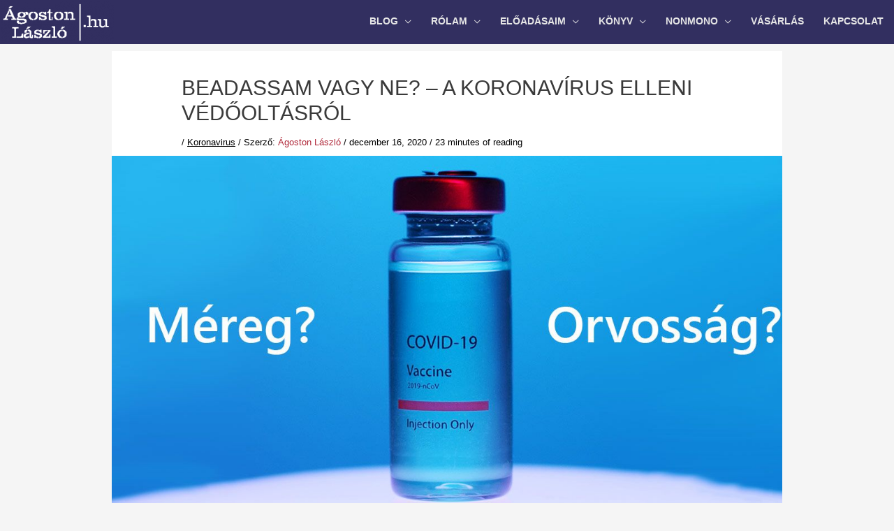

--- FILE ---
content_type: text/html; charset=UTF-8
request_url: https://agostonlaszlo.hu/oltas/
body_size: 65120
content:
<!DOCTYPE html><html lang="hu"><head><script data-no-optimize="1">var litespeed_docref=sessionStorage.getItem("litespeed_docref");litespeed_docref&&(Object.defineProperty(document,"referrer",{get:function(){return litespeed_docref}}),sessionStorage.removeItem("litespeed_docref"));</script> 
 <script type="litespeed/javascript">(function(w,d,s,l,i){w[l]=w[l]||[];w[l].push({'gtm.start':new Date().getTime(),event:'gtm.js'});var f=d.getElementsByTagName(s)[0],j=d.createElement(s),dl=l!='dataLayer'?'&l='+l:'';j.async=!0;j.src='https://www.googletagmanager.com/gtm.js?id='+i+dl;f.parentNode.insertBefore(j,f)})(window,document,'script','dataLayer','GTM-PDRMJ5J')</script> <meta charset="UTF-8"> <script type="litespeed/javascript">var gform;gform||(document.addEventListener("gform_main_scripts_loaded",function(){gform.scriptsLoaded=!0}),document.addEventListener("gform/theme/scripts_loaded",function(){gform.themeScriptsLoaded=!0}),window.addEventListener("DOMContentLiteSpeedLoaded",function(){gform.domLoaded=!0}),gform={domLoaded:!1,scriptsLoaded:!1,themeScriptsLoaded:!1,isFormEditor:()=>"function"==typeof InitializeEditor,callIfLoaded:function(o){return!(!gform.domLoaded||!gform.scriptsLoaded||!gform.themeScriptsLoaded&&!gform.isFormEditor()||(gform.isFormEditor()&&console.warn("The use of gform.initializeOnLoaded() is deprecated in the form editor context and will be removed in Gravity Forms 3.1."),o(),0))},initializeOnLoaded:function(o){gform.callIfLoaded(o)||(document.addEventListener("gform_main_scripts_loaded",()=>{gform.scriptsLoaded=!0,gform.callIfLoaded(o)}),document.addEventListener("gform/theme/scripts_loaded",()=>{gform.themeScriptsLoaded=!0,gform.callIfLoaded(o)}),window.addEventListener("DOMContentLiteSpeedLoaded",()=>{gform.domLoaded=!0,gform.callIfLoaded(o)}))},hooks:{action:{},filter:{}},addAction:function(o,r,e,t){gform.addHook("action",o,r,e,t)},addFilter:function(o,r,e,t){gform.addHook("filter",o,r,e,t)},doAction:function(o){gform.doHook("action",o,arguments)},applyFilters:function(o){return gform.doHook("filter",o,arguments)},removeAction:function(o,r){gform.removeHook("action",o,r)},removeFilter:function(o,r,e){gform.removeHook("filter",o,r,e)},addHook:function(o,r,e,t,n){null==gform.hooks[o][r]&&(gform.hooks[o][r]=[]);var d=gform.hooks[o][r];null==n&&(n=r+"_"+d.length),gform.hooks[o][r].push({tag:n,callable:e,priority:t=null==t?10:t})},doHook:function(r,o,e){var t;if(e=Array.prototype.slice.call(e,1),null!=gform.hooks[r][o]&&((o=gform.hooks[r][o]).sort(function(o,r){return o.priority-r.priority}),o.forEach(function(o){"function"!=typeof(t=o.callable)&&(t=window[t]),"action"==r?t.apply(null,e):e[0]=t.apply(null,e)})),"filter"==r)return e[0]},removeHook:function(o,r,t,n){var e;null!=gform.hooks[o][r]&&(e=(e=gform.hooks[o][r]).filter(function(o,r,e){return!!(null!=n&&n!=o.tag||null!=t&&t!=o.priority)}),gform.hooks[o][r]=e)}})</script> <meta name="viewport" content="width=device-width, initial-scale=1"><link rel="profile" href="https://gmpg.org/xfn/11"><meta name="viewport" content="width=device-width, initial-scale=1.0"><meta name='robots' content='index, follow, max-image-preview:large, max-snippet:-1, max-video-preview:-1' /><title>Beadassam vagy ne? - a koronavírus elleni védőoltásról - Ágoston László</title><link rel="canonical" href="https://agostonlaszlo.hu/oltas/" /><meta property="og:locale" content="hu_HU" /><meta property="og:type" content="article" /><meta property="og:title" content="Beadassam vagy ne? - a koronavírus elleni védőoltásról - Ágoston László" /><meta property="og:description" content="A világ legtermészetesebb dolga, hogy félünk az oltásoktól. Egyrészt senki se szereti, ha tűvel szurkálják, másrészt van az egészben valami távoli, természetellenes, hihetetlen, &#8222;varázslatos&#8221;. Valakik valahol összekotyvasztanak valami [&hellip;]" /><meta property="og:url" content="https://agostonlaszlo.hu/oltas/" /><meta property="og:site_name" content="Ágoston László" /><meta property="article:author" content="https://facebook.com/agostonlaszloartist" /><meta property="article:published_time" content="2020-12-16T11:21:00+00:00" /><meta property="article:modified_time" content="2021-02-26T11:50:46+00:00" /><meta property="og:image" content="https://agostonlaszlo.hu/wp-content/uploads/2021/02/koronavirus-oltas-mereg-orvossag.jpg" /><meta property="og:image:width" content="1200" /><meta property="og:image:height" content="628" /><meta property="og:image:type" content="image/jpeg" /><meta name="author" content="Ágoston László" /><meta name="twitter:card" content="summary_large_image" /><meta name="twitter:label1" content="Szerző:" /><meta name="twitter:data1" content="Ágoston László" /><meta name="twitter:label2" content="Becsült olvasási idő" /><meta name="twitter:data2" content="28 perc" /> <script type="application/ld+json" class="yoast-schema-graph">{"@context":"https://schema.org","@graph":[{"@type":"Article","@id":"https://agostonlaszlo.hu/oltas/#article","isPartOf":{"@id":"https://agostonlaszlo.hu/oltas/"},"author":{"name":"Ágoston László","@id":"https://agostonlaszlo.hu/#/schema/person/4cff640d692611243f4a99e24dcc1ab2"},"headline":"Beadassam vagy ne? &#8211; a koronavírus elleni védőoltásról","datePublished":"2020-12-16T11:21:00+00:00","dateModified":"2021-02-26T11:50:46+00:00","mainEntityOfPage":{"@id":"https://agostonlaszlo.hu/oltas/"},"wordCount":8162,"publisher":{"@id":"https://agostonlaszlo.hu/#organization"},"image":{"@id":"https://agostonlaszlo.hu/oltas/#primaryimage"},"thumbnailUrl":"https://agostonlaszlo.hu/wp-content/uploads/2021/02/koronavirus-oltas-mereg-orvossag.jpg","articleSection":["Koronavirus"],"inLanguage":"hu"},{"@type":"WebPage","@id":"https://agostonlaszlo.hu/oltas/","url":"https://agostonlaszlo.hu/oltas/","name":"Beadassam vagy ne? - a koronavírus elleni védőoltásról - Ágoston László","isPartOf":{"@id":"https://agostonlaszlo.hu/#website"},"primaryImageOfPage":{"@id":"https://agostonlaszlo.hu/oltas/#primaryimage"},"image":{"@id":"https://agostonlaszlo.hu/oltas/#primaryimage"},"thumbnailUrl":"https://agostonlaszlo.hu/wp-content/uploads/2021/02/koronavirus-oltas-mereg-orvossag.jpg","datePublished":"2020-12-16T11:21:00+00:00","dateModified":"2021-02-26T11:50:46+00:00","breadcrumb":{"@id":"https://agostonlaszlo.hu/oltas/#breadcrumb"},"inLanguage":"hu","potentialAction":[{"@type":"ReadAction","target":["https://agostonlaszlo.hu/oltas/"]}]},{"@type":"ImageObject","inLanguage":"hu","@id":"https://agostonlaszlo.hu/oltas/#primaryimage","url":"https://agostonlaszlo.hu/wp-content/uploads/2021/02/koronavirus-oltas-mereg-orvossag.jpg","contentUrl":"https://agostonlaszlo.hu/wp-content/uploads/2021/02/koronavirus-oltas-mereg-orvossag.jpg","width":1200,"height":628},{"@type":"BreadcrumbList","@id":"https://agostonlaszlo.hu/oltas/#breadcrumb","itemListElement":[{"@type":"ListItem","position":1,"name":"Kezdőlap","item":"https://agostonlaszlo.hu/"},{"@type":"ListItem","position":2,"name":"Blog","item":"https://agostonlaszlo.hu/blog/"},{"@type":"ListItem","position":3,"name":"Beadassam vagy ne? &#8211; a koronavírus elleni védőoltásról"}]},{"@type":"WebSite","@id":"https://agostonlaszlo.hu/#website","url":"https://agostonlaszlo.hu/","name":"Ágoston László","description":"Ágoston László oldala","publisher":{"@id":"https://agostonlaszlo.hu/#organization"},"potentialAction":[{"@type":"SearchAction","target":{"@type":"EntryPoint","urlTemplate":"https://agostonlaszlo.hu/?s={search_term_string}"},"query-input":{"@type":"PropertyValueSpecification","valueRequired":true,"valueName":"search_term_string"}}],"inLanguage":"hu"},{"@type":"Organization","@id":"https://agostonlaszlo.hu/#organization","name":"Ágoston László","url":"https://agostonlaszlo.hu/","logo":{"@type":"ImageObject","inLanguage":"hu","@id":"https://agostonlaszlo.hu/#/schema/logo/image/","url":"https://agostonlaszlo.hu/wp-content/uploads/2021/02/cropped-logo.png","contentUrl":"https://agostonlaszlo.hu/wp-content/uploads/2021/02/cropped-logo.png","width":266,"height":100,"caption":"Ágoston László"},"image":{"@id":"https://agostonlaszlo.hu/#/schema/logo/image/"}},{"@type":"Person","@id":"https://agostonlaszlo.hu/#/schema/person/4cff640d692611243f4a99e24dcc1ab2","name":"Ágoston László","image":{"@type":"ImageObject","inLanguage":"hu","@id":"https://agostonlaszlo.hu/#/schema/person/image/","url":"https://secure.gravatar.com/avatar/e6e1d2648243bb526e9626abe0982d80dfeeac91783508eff191e4412ac8b36d?s=96&d=mm&r=g","contentUrl":"https://secure.gravatar.com/avatar/e6e1d2648243bb526e9626abe0982d80dfeeac91783508eff191e4412ac8b36d?s=96&d=mm&r=g","caption":"Ágoston László"},"sameAs":["https://agostonlaszlo.hu/","https://facebook.com/agostonlaszloartist"],"url":"https://agostonlaszlo.hu/author/zewfua0tjqt09/"}]}</script> <link rel='dns-prefetch' href='//fonts.googleapis.com' /><link rel="alternate" type="application/rss+xml" title="Ágoston László &raquo; hírcsatorna" href="https://agostonlaszlo.hu/feed/" /><link rel="alternate" type="application/rss+xml" title="Ágoston László &raquo; hozzászólás hírcsatorna" href="https://agostonlaszlo.hu/comments/feed/" /><link rel="alternate" type="application/rss+xml" title="Ágoston László &raquo; Beadassam vagy ne? &#8211; a koronavírus elleni védőoltásról hozzászólás hírcsatorna" href="https://agostonlaszlo.hu/oltas/feed/" /><link rel="alternate" title="oEmbed (JSON)" type="application/json+oembed" href="https://agostonlaszlo.hu/wp-json/oembed/1.0/embed?url=https%3A%2F%2Fagostonlaszlo.hu%2Foltas%2F" /><link rel="alternate" title="oEmbed (XML)" type="text/xml+oembed" href="https://agostonlaszlo.hu/wp-json/oembed/1.0/embed?url=https%3A%2F%2Fagostonlaszlo.hu%2Foltas%2F&#038;format=xml" /><style id='wp-img-auto-sizes-contain-inline-css'>img:is([sizes=auto i],[sizes^="auto," i]){contain-intrinsic-size:3000px 1500px}
/*# sourceURL=wp-img-auto-sizes-contain-inline-css */</style><style id="litespeed-ccss">ul{box-sizing:border-box}.entry-content{counter-reset:footnotes}:root{--wp--preset--font-size--normal:16px;--wp--preset--font-size--huge:42px}.screen-reader-text{border:0;clip:rect(1px,1px,1px,1px);clip-path:inset(50%);height:1px;margin:-1px;overflow:hidden;padding:0;position:absolute;width:1px;word-wrap:normal!important}a,body,div,form,h1,html,label,li,p,span,ul{border:0;font-size:100%;font-style:inherit;font-weight:inherit;margin:0;outline:0;padding:0;vertical-align:baseline}html{-webkit-text-size-adjust:100%;-ms-text-size-adjust:100%}body{margin:0}article,header,main,nav{display:block}a{background-color:transparent}a,a:visited{text-decoration:none}img{border:0}button,input{color:inherit;font:inherit;margin:0}button{overflow:visible}button{text-transform:none}button{-webkit-appearance:button}button::-moz-focus-inner,input::-moz-focus-inner{border:0;padding:0}input{line-height:normal}input[type=checkbox]{box-sizing:border-box;padding:0}@media (min-width:544px){.ast-container{max-width:100%}}@media (min-width:768px){.ast-container{max-width:100%}}@media (min-width:992px){.ast-container{max-width:100%}}@media (min-width:1200px){.ast-container{max-width:100%}}.ast-container{margin-left:auto;margin-right:auto;padding-left:20px;padding-right:20px}.ast-container:after{content:"";display:table;clear:both}h1{clear:both}h1{color:#808285;font-size:2em;line-height:1.2}html{box-sizing:border-box}*,:after,:before{box-sizing:inherit}body{color:#808285;background:#fff;font-style:normal}ul{margin:0 0 1.5em 3em}ul{list-style:disc}li>ul{margin-bottom:0;margin-left:1.5em}img{height:auto;max-width:100%}button,input{color:#808285;font-weight:400;font-size:100%;margin:0;vertical-align:baseline}button,input{line-height:normal}button{border:1px solid;border-color:var(--ast-border-color);border-radius:2px;background:#e6e6e6;padding:.6em 1em .4em;color:#fff}input[type=email],input[type=password],input[type=text]{color:#666;border:1px solid var(--ast-border-color);border-radius:2px;-webkit-appearance:none}a{color:#4169e1}.screen-reader-text{border:0;clip:rect(1px,1px,1px,1px);height:1px;margin:-1px;overflow:hidden;padding:0;position:absolute;width:1px;word-wrap:normal!important}#primary:after,#primary:before,.ast-container:after,.ast-container:before,.clear:after,.clear:before,.site-content:after,.site-content:before,.site-header:after,.site-header:before,.site-main:after,.site-main:before{content:"";display:table}#primary:after,.ast-container:after,.clear:after,.site-content:after,.site-header:after,.site-main:after{clear:both}body{-webkit-font-smoothing:antialiased;-moz-osx-font-smoothing:grayscale}body:not(.logged-in){position:relative}#page{position:relative}a{text-decoration:none}img{vertical-align:middle}p{margin-bottom:1.75em}input{line-height:1}body,button{line-height:1.85714285714286}.ast-single-post .entry-title{line-height:1.2}.entry-title{font-weight:var(--ast-blog-title-font-weight,normal)}body{background-color:#fff}#page{display:block}#primary{display:block;position:relative;float:left;width:100%}#primary{margin:4em 0}.ast-separate-container{background-color:#f5f5f5}.ast-separate-container #primary{padding:4em 0;margin:0;border:0}.ast-separate-container .ast-article-single:not(.ast-related-post){background-color:#fff}.ast-separate-container .ast-article-single{border-bottom:1px solid var(--ast-border-color);margin:0;padding:5.34em 6.67em}.ast-separate-container .ast-article-single{border-bottom:0}@media (max-width:1200px){.ast-separate-container .ast-article-single{margin:0;padding:3.34em 2.4em}}@media (min-width:993px){.ast-separate-container #primary{margin:4em 0;padding:0}}@media (max-width:992px){.ast-separate-container #primary{padding-left:0;padding-right:0}}.main-navigation{height:100%;-js-display:inline-flex;display:inline-flex}.main-navigation ul{list-style:none;margin:0;padding-left:0;position:relative}.main-header-menu .menu-link{text-decoration:none;padding:0 1em;display:inline-block}.main-header-menu .menu-item{position:relative}.main-header-menu .sub-menu{width:240px;background:#fff;left:-999em;position:absolute;top:100%;z-index:99999;visibility:hidden}.main-header-menu .sub-menu .menu-link{padding:.9em 1em;display:block;word-wrap:break-word}.main-header-menu .sub-menu .menu-item:not(.menu-item-has-children) .menu-link .icon-arrow:first-of-type{display:none}.submenu-with-border .sub-menu{border-width:1px;border-style:solid}.submenu-with-border .sub-menu .menu-link{border-width:0 0 1px;border-style:solid}.ast-desktop .submenu-with-border .sub-menu>.menu-item:last-child>.menu-link{border-bottom-style:none}.ast-mobile-menu-buttons{display:none}.ast-button-wrap{display:inline-block}.ast-button-wrap button{box-shadow:none;border:none}.ast-button-wrap .menu-toggle{padding:0;width:2.2em;height:2.1em;font-size:1.5em;font-weight:400;border-radius:2px;-webkit-font-smoothing:antialiased;-moz-osx-font-smoothing:grayscale;border-radius:2px;vertical-align:middle;line-height:1.85714285714286}.ast-button-wrap .menu-toggle.main-header-menu-toggle{padding:0 .5em;width:auto;text-align:center}.ast-button-wrap .menu-toggle .menu-toggle-icon{font-style:normal;display:inline-block;vertical-align:middle;line-height:2.05}.ast-button-wrap .menu-toggle .menu-toggle-icon:before{content:"\e5d2";font-family:Astra;text-decoration:inherit}.header-main-layout-1 .ast-main-header-bar-alignment{margin-left:auto}.site-navigation{height:100%}.main-header-bar{z-index:1}.header-main-layout-1 .main-header-bar-navigation{text-align:right}.header-main-layout-1 .main-header-bar-navigation .sub-menu{text-align:left}.header-main-layout-1 .main-navigation{padding-left:15px;vertical-align:top}.header-main-layout-1 .main-header-container{align-items:stretch}.ast-logo-title-inline .ast-site-identity{-js-display:inline-flex;display:inline-flex;vertical-align:middle;align-items:center}.ast-logo-title-inline .site-logo-img{padding-right:1em}.site-header{z-index:99;position:relative}.main-header-container{position:relative}.main-header-bar-wrap{position:relative}.main-header-bar{background-color:#fff;border-bottom-color:var(--ast-border-color);border-bottom-style:solid}.main-header-bar{margin-left:auto;margin-right:auto}.ast-desktop .main-header-menu.ast-menu-shadow .sub-menu{box-shadow:0 4px 10px -2px rgba(0,0,0,.1)}.site-branding{line-height:1;align-self:center}.ast-menu-toggle{display:none;background:0 0;color:inherit;border-style:dotted;border-color:transparent}.main-header-bar{z-index:4;position:relative;line-height:4}.main-header-bar .main-header-bar-navigation{height:100%}.main-header-bar .main-header-bar-navigation .sub-menu{line-height:1.45}.main-header-bar .main-header-bar-navigation .menu-item-has-children>.menu-link:after{line-height:normal}.ast-site-identity{padding:1em 0}.hentry{margin:0 0 1.5em}body{overflow-x:hidden}input[type=email],input[type=password],input[type=text]{color:#666;padding:.75em;height:auto;border-width:1px;border-style:solid;border-color:var(--ast-border-color);border-radius:2px;background:var(--ast-comment-inputs-background);box-shadow:none;box-sizing:border-box}.entry-header{margin-bottom:1.2em;word-wrap:break-word}.entry-content{word-wrap:break-word}.entry-content p{margin-bottom:1.6em}.entry-content:after{display:table;clear:both;content:''}.entry-title{margin-bottom:.2em}.single .entry-header{margin-bottom:2em}.single .entry-header .post-thumb{margin-bottom:2em}.single .entry-header .post-thumb img{margin-top:0;margin-bottom:0}@media (max-width:768px){.ast-separate-container .entry-header{margin-bottom:1em}}.ast-flex{-js-display:flex;display:flex;flex-wrap:wrap}.ast-justify-content-flex-end{justify-content:flex-end}.ast-flex-grow-1{flex-grow:1}:root{--ast-post-nav-space:0;--ast-container-default-xlg-padding:6.67em;--ast-container-default-lg-padding:5.67em;--ast-container-default-slg-padding:4.34em;--ast-container-default-md-padding:3.34em;--ast-container-default-sm-padding:6.67em;--ast-container-default-xs-padding:2.4em;--ast-container-default-xxs-padding:1.4em;--ast-code-block-background:#eee;--ast-comment-inputs-background:#fafafa;--ast-normal-container-width:1200px;--ast-narrow-container-width:750px;--ast-blog-title-font-weight:400;--ast-blog-meta-weight:inherit}html{font-size:93.75%}a{color:#312f5f}body,button,input{font-family:Verdana,Helvetica,Arial,sans-serif;font-weight:400;font-size:15px;font-size:1rem}h1{font-family:'Roboto Slab',serif;font-weight:400}header .custom-logo-link img{max-width:162px;width:162px}.entry-title{font-size:22px;font-size:1.4666666666667rem}h1{font-size:64px;font-size:4.2666666666667rem;font-weight:400;font-family:'Anton',sans-serif;line-height:1.4em}body,h1{color:#3a3a3a}input[type=checkbox]:checked{border-color:#312f5f;background-color:#312f5f;box-shadow:none}.entry-meta,.entry-meta *{line-height:1.45;color:#312f5f}input{outline:none}.main-header-menu .menu-link{color:#3a3a3a}.ast-logo-title-inline .site-logo-img{padding-right:1em}.ast-separate-container.ast-single-post #primary{margin-top:10px;margin-bottom:25px}.ast-separate-container #primary{padding-top:0}.ast-separate-container #primary{padding-bottom:0}@media (max-width:768px){.ast-separate-container #primary{padding:1.5em 0}#primary{padding:1.5em 0;margin:0}.ast-separate-container .ast-article-single{padding:1.5em 2.14em}}.menu-toggle,button{border-style:solid;border-top-width:0;border-right-width:0;border-left-width:0;border-bottom-width:0;color:#fff;border-color:#eb3f57;background-color:#eb3f57;padding-top:15px;padding-right:35px;padding-bottom:15px;padding-left:35px;font-family:inherit;font-weight:400;font-size:16px;font-size:1.0666666666667rem;line-height:1em;border-top-left-radius:5px;border-top-right-radius:5px;border-bottom-right-radius:5px;border-bottom-left-radius:5px}@media (min-width:544px){.ast-container{max-width:100%}}@media (max-width:544px){.ast-separate-container .ast-article-single{padding:1.5em 1em}.ast-separate-container #content .ast-container{padding-left:.54em;padding-right:.54em}.site-branding img,.site-header .site-logo-img .custom-logo-link img{max-width:100%}}@media (max-width:768px){h1{font-size:30px}}@media (max-width:544px){body,button,input{font-size:17px;font-size:1.1333333333333rem}.entry-title{font-size:20px;font-size:1.3333333333333rem}h1{font-size:30px}}@media (max-width:768px){html{font-size:85.5%}}@media (max-width:544px){html{font-size:93.75%}}@media (min-width:769px){.ast-container{max-width:1240px}}@media (max-width:921px){.main-header-bar .main-header-bar-navigation{display:none}}@media (min-width:769px){.single-post .site-content>.ast-container{max-width:1000px}}.ast-desktop .main-header-menu.submenu-with-border .sub-menu{border-color:#eaeaea}.ast-desktop .main-header-menu.submenu-with-border .sub-menu{border-top-width:1px;border-right-width:1px;border-left-width:1px;border-bottom-width:1px;border-style:solid}.ast-desktop .main-header-menu.submenu-with-border .sub-menu .menu-link{border-bottom-width:1px;border-style:solid;border-color:#eaeaea}:root{--ast-global-color-0:#0170b9;--ast-global-color-1:#3a3a3a;--ast-global-color-2:#3a3a3a;--ast-global-color-3:#4b4f58;--ast-global-color-4:#f5f5f5;--ast-global-color-5:#fff;--ast-global-color-6:#e5e5e5;--ast-global-color-7:#424242;--ast-global-color-8:#000}:root{--ast-border-color:#ddd}#masthead .ast-container{max-width:100%;padding-left:35px;padding-right:35px}@media (max-width:921px){#masthead .ast-container{padding-left:20px;padding-right:20px}}:root{--ast-global-color-0:#0170b9;--ast-global-color-1:#3a3a3a;--ast-global-color-2:#3a3a3a;--ast-global-color-3:#4b4f58;--ast-global-color-4:#f5f5f5;--ast-global-color-5:#fff;--ast-global-color-6:#e5e5e5;--ast-global-color-7:#424242;--ast-global-color-8:#000}:root{--ast-border-color:#ddd}#masthead .ast-container{max-width:100%;padding-left:35px;padding-right:35px}@media (max-width:921px){#masthead .ast-container{padding-left:20px;padding-right:20px}}.site .site-content #primary{margin-top:10px;margin-bottom:25px}.site .site-content #primary .ast-article-single{padding-top:10px;padding-bottom:0}header.entry-header .entry-title{font-size:30px;font-size:2rem}header.entry-header>*:not(:last-child){margin-bottom:10px}@media (max-width:544px){header.entry-header .entry-title{font-size:20px;font-size:1.3333333333333rem}}h1{color:#3a3a3a}@media (min-width:769px){.main-header-bar{border-bottom-width:0}}.ast-flex{-webkit-align-content:center;-ms-flex-line-pack:center;align-content:center;-webkit-box-align:center;-webkit-align-items:center;-moz-box-align:center;-ms-flex-align:center;align-items:center}.main-header-bar{padding:1em 0}.ast-site-identity{padding:0}.header-main-layout-1 .ast-flex.main-header-container{-webkit-align-content:center;-ms-flex-line-pack:center;align-content:center;-webkit-box-align:center;-webkit-align-items:center;-moz-box-align:center;-ms-flex-align:center;align-items:center}.main-header-bar .main-header-bar-navigation .menu-item-has-children>a:after{content:"\e900";display:inline-block;font-family:Astra;font-size:.6rem;font-weight:700;text-rendering:auto;-webkit-font-smoothing:antialiased;-moz-osx-font-smoothing:grayscale;margin-left:10px;line-height:normal}.ast-separate-container .ast-article-single:not(.ast-related-post){background-color:#fff;background-image:none}#ast-scroll-top{display:none;position:fixed;text-align:center;z-index:99;width:2.1em;height:2.1em;line-height:2.1;color:#fff;border-radius:2px;content:"";outline:inherit}@media (min-width:769px){#ast-scroll-top{content:"769"}}.ast-scroll-to-top-right{right:30px;bottom:30px}#ast-scroll-top{background-color:#312f5f;font-size:15px}.ast-scroll-top-icon:before{content:"\e900";font-family:Astra;text-decoration:inherit}.ast-scroll-top-icon{transform:rotate(180deg)}.lrm-user-modal{position:fixed;top:0;left:0;width:100%;height:100%;background:rgba(52,54,66,.9);z-index:999999;overflow-y:auto;visibility:hidden;opacity:0}ul.lrm-switcher{list-style:none!important;list-style-type:none!important;padding:0!important;margin:0!important}.lrm-user-modal-container-inner{background:#fff}.lrm-user-modal-container{position:relative;width:98%;max-width:540px;margin:3em auto 4em;-webkit-transform:translateY(-30px);-moz-transform:translateY(-30px);-ms-transform:translateY(-30px);-o-transform:translateY(-30px);transform:translateY(-30px)}@media only screen and (min-width:600px){.lrm-user-modal-container{width:90%}}.lrm-user-modal-container .lrm-switcher:after{content:"";display:table;clear:both}.lrm-user-modal-container ul.lrm-switcher li{text-align:center;margin:0!important;padding:0!important;list-style-type:none!important}.lrm-user-modal-container .lrm-switcher.-is-not-login-only li{width:50%;float:left}.lrm-user-modal-container .lrm-switcher a{display:block!important;width:100%;height:50px;line-height:50px;text-decoration:none!important;box-shadow:none!important;border:none!important}@media only screen and (min-width:600px){.lrm-user-modal-container .lrm-switcher a{height:70px;line-height:70px}}.lrm-switch-to-link:before{line-height:1;content:"";display:inline-block;overflow:hidden;vertical-align:middle;margin-right:3px;height:24px}.lrm-form{padding:1.4em 0 0!important;margin:0}.lrm-form .fieldset{position:relative;margin:0 0 1.4em;padding:0 5px!important;clear:both}.lrm-form .lrm-fieldset-wrap,.lrm-form .fieldset--default{padding:0 1.4em!important}.lrm-form label{font-size:14px}.fieldset--login{display:none}.lrm-form label.image-replace{display:inline-block;position:absolute;left:15px;top:50%;bottom:auto;-webkit-transform:translateY(-50%);-moz-transform:translateY(-50%);-ms-transform:translateY(-50%);-o-transform:translateY(-50%);transform:translateY(-50%);height:21px;width:22px;overflow:hidden;color:#d2d8d8;white-space:nowrap;text-shadow:none;background-repeat:no-repeat;background-position:50% 0;padding:0!important}.lrm-font-svg .lrm-form label.image-replace{height:20px;color:transparent}.lrm-form input{margin:0;padding:0;font-size:16px;font-weight:300;height:auto!important}.lrm-form input.full-width,.lrm-form button.full-width{width:100%!important;box-sizing:border-box}.lrm-form input.has-padding,.lrm-form button.has-padding{padding:12px 20px 12px 50px}.lrm-form input.has-border{-webkit-appearance:none;-moz-appearance:none;-ms-appearance:none;-o-appearance:none;appearance:none}.lrm-form input[type=password]{padding-right:65px}.lrm-form button[type=submit]{background:#2f889a;color:#fff;font-weight:700;border:none;-webkit-appearance:none;-moz-appearance:none;-ms-appearance:none;-o-appearance:none;appearance:none;height:auto;border-radius:5px;width:100%!important}.lrm-form button{font-size:16px;padding:8px 5px}.lrm-form button[type=submit]{font-size:20px;padding:16px 5px}.lrm-form .hide-password{display:inline-block;position:absolute;left:15px;top:50%;bottom:auto;-webkit-transform:translateY(-50%);-moz-transform:translateY(-50%);-ms-transform:translateY(-50%);-o-transform:translateY(-50%);transform:translateY(-50%);height:21px;width:22px;overflow:hidden;color:#d2d8d8;white-space:nowrap;text-shadow:none;background-repeat:no-repeat;background-position:50% 0;left:unset;border-left:1px solid #000;font-size:14px;font-size:.875rem;background-position:center;padding:10px 12px;right:5px}.lrm-font-svg .lrm-form .hide-password{height:20px;color:transparent}.lrm-form .lrm-error-message{display:inline-block;position:absolute;left:-5px;bottom:-35px;background:rgba(215,102,102,.9);padding:.8em;z-index:2;color:#fff;font-size:13px;font-size:.8125rem;border-radius:.25em;visibility:hidden;opacity:0}.lrm-form .lrm-error-message:after{content:"";position:absolute;left:22px;bottom:100%;height:0;width:0;border-left:8px solid transparent;border-right:8px solid transparent;border-bottom:8px solid rgba(215,102,102,.9)}.lrm-form-message{padding:.35em 0 .3em .7em;font-size:14px;font-size:16px;line-height:1.4;text-align:left;margin:5px 0 0;border-left:4px solid #6d6d6d}.lrm-form-message:empty{display:none}p.lrm-form-bottom-message{position:absolute;width:100%;left:0;bottom:-32px;text-align:center;font-size:14px;margin:0!important}.lrm-user-modal p.lrm-form-bottom-message a{color:#fff;text-decoration:underline}.lrm-close-form{display:block;position:absolute;width:40px;height:40px;right:0;top:-40px;background:url("/wp-content/plugins/ajax-login-and-registration-modal-popup-pro/free/assets/img/cd-icon-close.svg") no-repeat center center;text-indent:100%;white-space:nowrap;overflow:hidden;text-align:center}.lrm-signin-section,.lrm-signup-section,.lrm-reset-password-section{display:none}.lrm-position-relative{position:relative}.lrm-integrations{text-align:center}.lrm-integrations{font-size:16px}.lrm-pass-strength-result{background-color:#eee;border:1px solid #ddd;color:#23282d;margin:1px 5px 5px 1px;padding:3px 5px;text-align:center;width:25em;opacity:0;display:none;width:100%}.wp-social-login-provider-list img{display:inline-block}.lrm-nice-checkbox{position:absolute;z-index:-1;opacity:0;-webkit-appearance:none}.lrm-nice-checkbox__label{position:relative;padding-left:27px;font-size:14px;vertical-align:middle;margin:13px 0 3px;display:block;font-weight:400;line-height:20px}.lrm-nice-checkbox__indicator{position:absolute;top:0;left:0;width:20px;height:20px;background:#e6e6e6}.lrm-nice-checkbox__label .lrm-nice-checkbox__indicator{background:0 0;border:2px solid #e8e8eb;border-radius:3px}.lrm-nice-checkbox__label input:checked~.lrm-nice-checkbox__indicator{background:#0b76ef;border-color:#0b76ef}.lrm-nice-checkbox__indicator:after{position:absolute;display:none;content:""}.lrm-nice-checkbox__label input:checked~.lrm-nice-checkbox__indicator:after{display:block}.lrm-nice-checkbox__label .lrm-nice-checkbox__indicator:after{top:0;left:5px;width:5px;height:11px;transform:rotate(40deg);border:solid #fff;border-width:0 2px 2px 0}[class^=lrm-ficon-],[class*=" lrm-ficon-"]{speak:none;font-style:normal;font-weight:400;font-variant:normal;text-transform:none;line-height:1;-webkit-font-smoothing:antialiased;-moz-osx-font-smoothing:grayscale;display:inline-block}[class^=lrm-ficon-]:before,[class*=" lrm-ficon-"]:before{font-size:20px}[class*=" lrm-ficon-"].lrm-switch-to-link:before{font-size:24px;margin-top:-2px}.lrm-font-svg .lrm-switch-to-link:before{width:22px;vertical-align:text-bottom}.lrm-font-svg .lrm-switch-to--login:before{background:url(/wp-content/plugins/ajax-login-and-registration-modal-popup-pro/free/assets/img/login.png) no-repeat center center;background-size:100%}.lrm-font-svg .lrm-switch-to--register:before{background:url(/wp-content/plugins/ajax-login-and-registration-modal-popup-pro/free/assets/img/user.png) no-repeat center center;background-size:100%}.lrm-font-svg .lrm-form label.lrm-username,.lrm-font-svg .lrm-form .lrm-ficon-user{background-image:url("/wp-content/plugins/ajax-login-and-registration-modal-popup-pro/free/assets/img/cd-icon-username.svg")}.lrm-font-svg .lrm-form label.lrm-email,.lrm-font-svg .lrm-form .lrm-ficon-mail{background-image:url("/wp-content/plugins/ajax-login-and-registration-modal-popup-pro/free/assets/img/cd-icon-email.svg")}.lrm-font-svg .lrm-form label.lrm-password,.lrm-font-svg .lrm-form .lrm-ficon-key{background-image:url("/wp-content/plugins/ajax-login-and-registration-modal-popup-pro/free/assets/img/cd-icon-password.svg")}.lrm-font-svg .lrm-form .hide-password,.lrm-font-svg .lrm-form .lrm-ficon-eye{padding:20px 21px;background-size:24px;text-indent:-300px;background-image:url("/wp-content/plugins/ajax-login-and-registration-modal-popup-pro/free/assets/img/iconmonstr-eye-4.svg")}.lrm-user-modal-container-inner{border-radius:.25em;overflow:hidden}.lrm-user-modal-container{x-border-radius:.25em}.lrm-user-modal-container .lrm-switcher a{background:#d2d8d8;color:#809191}.lrm-user-modal-container .lrm-switcher.-is-not-login-only li:first-child a{border-radius:.25em 0 0}.lrm-user-modal-container .lrm-switcher.-is-not-login-only li:last-child a{border-radius:0 .25em 0 0}.lrm-form input.has-border{border:1px solid #d2d8d8}.lrm-form button,.lrm-form button[type=submit]{background:#2f889a;color:#fff}.lrm-form .hide-password{border-color:#d2d8d8;color:#343642}.lrm-user-modal-container input[type=email],.lrm-user-modal-container input[type=password],.lrm-user-modal-container input[type=text]{background-color:#f7f7f7;color:#000;font-weight:300;box-shadow:none;border-radius:.25em}.lrm-form button,.lrm-form button[type=submit]{color:#fff}.lrm-form button,.lrm-form button[type=submit]{background-color:#2f889a}.lrm-user-modal-container .lrm-switcher a{background-color:#d2d8d8}.lrm-user-modal-container .lrm-switcher a{color:#809191}:root{--wp--preset--aspect-ratio--square:1;--wp--preset--aspect-ratio--4-3:4/3;--wp--preset--aspect-ratio--3-4:3/4;--wp--preset--aspect-ratio--3-2:3/2;--wp--preset--aspect-ratio--2-3:2/3;--wp--preset--aspect-ratio--16-9:16/9;--wp--preset--aspect-ratio--9-16:9/16;--wp--preset--color--black:#000;--wp--preset--color--cyan-bluish-gray:#abb8c3;--wp--preset--color--white:#fff;--wp--preset--color--pale-pink:#f78da7;--wp--preset--color--vivid-red:#cf2e2e;--wp--preset--color--luminous-vivid-orange:#ff6900;--wp--preset--color--luminous-vivid-amber:#fcb900;--wp--preset--color--light-green-cyan:#7bdcb5;--wp--preset--color--vivid-green-cyan:#00d084;--wp--preset--color--pale-cyan-blue:#8ed1fc;--wp--preset--color--vivid-cyan-blue:#0693e3;--wp--preset--color--vivid-purple:#9b51e0;--wp--preset--color--ast-global-color-0:var(--ast-global-color-0);--wp--preset--color--ast-global-color-1:var(--ast-global-color-1);--wp--preset--color--ast-global-color-2:var(--ast-global-color-2);--wp--preset--color--ast-global-color-3:var(--ast-global-color-3);--wp--preset--color--ast-global-color-4:var(--ast-global-color-4);--wp--preset--color--ast-global-color-5:var(--ast-global-color-5);--wp--preset--color--ast-global-color-6:var(--ast-global-color-6);--wp--preset--color--ast-global-color-7:var(--ast-global-color-7);--wp--preset--color--ast-global-color-8:var(--ast-global-color-8);--wp--preset--gradient--vivid-cyan-blue-to-vivid-purple:linear-gradient(135deg,rgba(6,147,227,1) 0%,#9b51e0 100%);--wp--preset--gradient--light-green-cyan-to-vivid-green-cyan:linear-gradient(135deg,#7adcb4 0%,#00d082 100%);--wp--preset--gradient--luminous-vivid-amber-to-luminous-vivid-orange:linear-gradient(135deg,rgba(252,185,0,1) 0%,rgba(255,105,0,1) 100%);--wp--preset--gradient--luminous-vivid-orange-to-vivid-red:linear-gradient(135deg,rgba(255,105,0,1) 0%,#cf2e2e 100%);--wp--preset--gradient--very-light-gray-to-cyan-bluish-gray:linear-gradient(135deg,#eee 0%,#a9b8c3 100%);--wp--preset--gradient--cool-to-warm-spectrum:linear-gradient(135deg,#4aeadc 0%,#9778d1 20%,#cf2aba 40%,#ee2c82 60%,#fb6962 80%,#fef84c 100%);--wp--preset--gradient--blush-light-purple:linear-gradient(135deg,#ffceec 0%,#9896f0 100%);--wp--preset--gradient--blush-bordeaux:linear-gradient(135deg,#fecda5 0%,#fe2d2d 50%,#6b003e 100%);--wp--preset--gradient--luminous-dusk:linear-gradient(135deg,#ffcb70 0%,#c751c0 50%,#4158d0 100%);--wp--preset--gradient--pale-ocean:linear-gradient(135deg,#fff5cb 0%,#b6e3d4 50%,#33a7b5 100%);--wp--preset--gradient--electric-grass:linear-gradient(135deg,#caf880 0%,#71ce7e 100%);--wp--preset--gradient--midnight:linear-gradient(135deg,#020381 0%,#2874fc 100%);--wp--preset--font-size--small:13px;--wp--preset--font-size--medium:20px;--wp--preset--font-size--large:36px;--wp--preset--font-size--x-large:42px;--wp--preset--spacing--20:.44rem;--wp--preset--spacing--30:.67rem;--wp--preset--spacing--40:1rem;--wp--preset--spacing--50:1.5rem;--wp--preset--spacing--60:2.25rem;--wp--preset--spacing--70:3.38rem;--wp--preset--spacing--80:5.06rem;--wp--preset--shadow--natural:6px 6px 9px rgba(0,0,0,.2);--wp--preset--shadow--deep:12px 12px 50px rgba(0,0,0,.4);--wp--preset--shadow--sharp:6px 6px 0px rgba(0,0,0,.2);--wp--preset--shadow--outlined:6px 6px 0px -3px rgba(255,255,255,1),6px 6px rgba(0,0,0,1);--wp--preset--shadow--crisp:6px 6px 0px rgba(0,0,0,1)}:root{--wp--style--global--content-size:var(--wp--custom--ast-content-width-size);--wp--style--global--wide-size:var(--wp--custom--ast-wide-width-size)}:root{--wp--style--block-gap:24px}body{padding-top:0;padding-right:0;padding-bottom:0;padding-left:0}.wp-social-login-provider-list{padding:10px}.wp-social-login-provider-list a{text-decoration:none}.wp-social-login-provider-list img{border:0}@media all and (max-width:768px){#content:before{content:""}}.ast-separate-container .ast-article-single.remove-featured-img-padding .single-layout-1 .post-thumb-img-content{margin-left:calc(-1*var(--ast-container-default-xlg-padding));margin-right:calc(-1*var(--ast-container-default-xlg-padding))}@media (max-width:1200px){.ast-separate-container .ast-article-single.remove-featured-img-padding .single-layout-1 .post-thumb-img-content{margin-left:calc(-1*var(--ast-container-default-xs-padding));margin-right:calc(-1*var(--ast-container-default-xs-padding))}}.ast-desktop .ast-mega-menu-enabled.main-header-menu>.menu-item-has-children>.menu-link:after{content:'';margin:0}#content:before{content:"768";position:absolute;overflow:hidden;opacity:0;visibility:hidden}@media (max-width:768px){.ast-separate-container .ast-article-single.remove-featured-img-padding .single-layout-1 .post-thumb-img-content{margin-left:-2.14em;margin-right:-2.14em}}@media (max-width:544px){.ast-separate-container .ast-article-single.remove-featured-img-padding .single-layout-1 .post-thumb-img-content{margin-left:-1em;margin-right:-1em}}.main-header-bar{background-color:#322f60;background-image:none}.main-header-menu,.main-header-menu .menu-link{color:#e5e5e5}.main-navigation .sub-menu{background-color:rgba(50,47,96,.79)}@media (min-width:769px){.ast-container{max-width:1240px}}@media (min-width:993px){.ast-container{max-width:1240px}}@media (min-width:1201px){.ast-container{max-width:1240px}}.ast-separate-container.ast-single-post .ast-article-single{padding-top:10px;padding-bottom:0}@media (max-width:768px){.ast-separate-container .ast-article-single{padding-top:1.5em;padding-bottom:1.5em}.ast-separate-container .ast-article-single{padding-right:2.14em;padding-left:2.14em}.ast-separate-container #primary{margin-top:1.5em;margin-bottom:1.5em}.ast-separate-container #primary{padding-left:0;padding-right:0}}@media (max-width:544px){.ast-separate-container .ast-article-single{padding-top:1.5em;padding-bottom:1.5em}.ast-separate-container .ast-article-single{padding-right:1em;padding-left:1em}}@media (max-width:768px){.ast-separate-container #primary{padding-top:0}}@media (max-width:768px){.ast-separate-container #primary{padding-bottom:0}}@media (max-width:768px){.ast-separate-container .ast-article-single.remove-featured-img-padding .single-layout-1 .post-thumb-img-content{margin-left:-2.14em;margin-right:-2.14em}}@media (max-width:544px){.ast-separate-container .ast-article-single.remove-featured-img-padding .single-layout-1 .post-thumb-img-content{margin-left:-1em;margin-right:-1em}}.main-header-bar{padding-top:1px;padding-bottom:1px}.main-header-bar .ast-container,#masthead .ast-container{padding-left:1px;padding-right:1px}@media (max-width:768px){.main-header-bar{padding-top:1.5em;padding-bottom:1.5em}.main-navigation ul .menu-item .menu-link{padding-top:0;padding-right:20px;padding-bottom:0;padding-left:20px}.main-navigation .sub-menu .menu-item .menu-link{padding-top:0;padding-right:0;padding-bottom:0;padding-left:30px}}@media (max-width:544px){.main-header-bar{padding-top:1em;padding-bottom:1em}.main-navigation .sub-menu .menu-item .menu-link{padding-right:0}}button{font-size:16px;font-size:1.0666666666667rem;font-weight:400}.main-navigation{font-size:14px;font-size:.93333333333333rem;font-weight:700;font-family:'Roboto',sans-serif}.main-header-bar .main-header-bar-navigation{text-transform:uppercase}.ast-desktop .ast-mega-menu-enabled.main-header-menu>.menu-item-has-children>.menu-link .sub-arrow:after{content:"\e900";display:inline-block;font-family:Astra;font-size:.6rem;font-weight:700;text-rendering:auto;-webkit-font-smoothing:antialiased;-moz-osx-font-smoothing:grayscale;margin-left:10px;line-height:normal}.fl-builder-content *,.fl-builder-content *:before,.fl-builder-content *:after{-webkit-box-sizing:border-box;-moz-box-sizing:border-box;box-sizing:border-box}.fl-module:before,.fl-module:after,.fl-module-content:before,.fl-module-content:after{display:table;content:" "}.fl-module:after,.fl-module-content:after{clear:both}.fl-module img{max-width:100%}.fl-photo{line-height:0;position:relative}.fl-photo-align-center{text-align:center}.fl-photo-content{display:inline-block;line-height:0;position:relative;max-width:100%}.fl-photo-content img{display:inline;height:auto;max-width:100%}@media (min-width:1201px){html .fl-visible-mobile:not(.fl-visible-desktop){display:none}}@media (min-width:993px) and (max-width:1200px){html .fl-visible-mobile:not(.fl-visible-large){display:none}}@media (min-width:769px) and (max-width:992px){html .fl-visible-mobile:not(.fl-visible-medium){display:none}}.fl-module-content{margin-top:20px;margin-right:20px;margin-bottom:20px;margin-left:20px}@media (max-width:768px){.fl-photo-content,.fl-photo-img{max-width:100%}}.fl-node-6075df4782f71 .fl-photo{text-align:center}.fl-node-6075df4782f71>.fl-module-content{margin-top:0;margin-bottom:0}.uabb-js-breakpoint{content:"default";display:none}@media screen and (max-width:992px){.uabb-js-breakpoint{content:"992"}}@media screen and (max-width:768px){.uabb-js-breakpoint{content:"768"}}p{text-align:justify}input[type=checkbox]{-ms-transform:scale(1.5);-moz-transform:scale(1.5);-webkit-transform:scale(1.5);-o-transform:scale(1.5)}p{text-align:justify}.entry-meta,.entry-meta *{line-height:1.45;font-size:13px;padding-bottom:0!important}@media (min-width:700px){.entry-content p{margin-bottom:1.6em;margin-right:30px;margin-left:30px}}.entry-meta,.entry-meta *{color:#000}span.author-name{color:#b0293a}.ast-single-post .entry-title{padding-top:25px;padding-bottom:5px;text-transform:uppercase}#ast-scroll-top{background-color:#b0293a;margin-bottom:20px}a{color:#b0293a;text-decoration:underline}a.url.fn.n{text-decoration:none}</style><link rel="preload" data-asynced="1" data-optimized="2" as="style" onload="this.onload=null;this.rel='stylesheet'" href="https://agostonlaszlo.hu/wp-content/litespeed/ucss/9574981a97ed22f97674c5810a967f72.css?ver=e7fdc" /><script type="litespeed/javascript">!function(a){"use strict";var b=function(b,c,d){function e(a){return h.body?a():void setTimeout(function(){e(a)})}function f(){i.addEventListener&&i.removeEventListener("load",f),i.media=d||"all"}var g,h=a.document,i=h.createElement("link");if(c)g=c;else{var j=(h.body||h.getElementsByTagName("head")[0]).childNodes;g=j[j.length-1]}var k=h.styleSheets;i.rel="stylesheet",i.href=b,i.media="only x",e(function(){g.parentNode.insertBefore(i,c?g:g.nextSibling)});var l=function(a){for(var b=i.href,c=k.length;c--;)if(k[c].href===b)return a();setTimeout(function(){l(a)})};return i.addEventListener&&i.addEventListener("load",f),i.onloadcssdefined=l,l(f),i};"undefined"!=typeof exports?exports.loadCSS=b:a.loadCSS=b}("undefined"!=typeof global?global:this);!function(a){if(a.loadCSS){var b=loadCSS.relpreload={};if(b.support=function(){try{return a.document.createElement("link").relList.supports("preload")}catch(b){return!1}},b.poly=function(){for(var b=a.document.getElementsByTagName("link"),c=0;c<b.length;c++){var d=b[c];"preload"===d.rel&&"style"===d.getAttribute("as")&&(a.loadCSS(d.href,d,d.getAttribute("media")),d.rel=null)}},!b.support()){b.poly();var c=a.setInterval(b.poly,300);a.addEventListener&&a.addEventListener("load",function(){b.poly(),a.clearInterval(c)}),a.attachEvent&&a.attachEvent("onload",function(){a.clearInterval(c)})}}}(this);</script> <style id='global-styles-inline-css'>:root{--wp--preset--aspect-ratio--square: 1;--wp--preset--aspect-ratio--4-3: 4/3;--wp--preset--aspect-ratio--3-4: 3/4;--wp--preset--aspect-ratio--3-2: 3/2;--wp--preset--aspect-ratio--2-3: 2/3;--wp--preset--aspect-ratio--16-9: 16/9;--wp--preset--aspect-ratio--9-16: 9/16;--wp--preset--color--black: #000000;--wp--preset--color--cyan-bluish-gray: #abb8c3;--wp--preset--color--white: #ffffff;--wp--preset--color--pale-pink: #f78da7;--wp--preset--color--vivid-red: #cf2e2e;--wp--preset--color--luminous-vivid-orange: #ff6900;--wp--preset--color--luminous-vivid-amber: #fcb900;--wp--preset--color--light-green-cyan: #7bdcb5;--wp--preset--color--vivid-green-cyan: #00d084;--wp--preset--color--pale-cyan-blue: #8ed1fc;--wp--preset--color--vivid-cyan-blue: #0693e3;--wp--preset--color--vivid-purple: #9b51e0;--wp--preset--color--ast-global-color-0: var(--ast-global-color-0);--wp--preset--color--ast-global-color-1: var(--ast-global-color-1);--wp--preset--color--ast-global-color-2: var(--ast-global-color-2);--wp--preset--color--ast-global-color-3: var(--ast-global-color-3);--wp--preset--color--ast-global-color-4: var(--ast-global-color-4);--wp--preset--color--ast-global-color-5: var(--ast-global-color-5);--wp--preset--color--ast-global-color-6: var(--ast-global-color-6);--wp--preset--color--ast-global-color-7: var(--ast-global-color-7);--wp--preset--color--ast-global-color-8: var(--ast-global-color-8);--wp--preset--gradient--vivid-cyan-blue-to-vivid-purple: linear-gradient(135deg,rgb(6,147,227) 0%,rgb(155,81,224) 100%);--wp--preset--gradient--light-green-cyan-to-vivid-green-cyan: linear-gradient(135deg,rgb(122,220,180) 0%,rgb(0,208,130) 100%);--wp--preset--gradient--luminous-vivid-amber-to-luminous-vivid-orange: linear-gradient(135deg,rgb(252,185,0) 0%,rgb(255,105,0) 100%);--wp--preset--gradient--luminous-vivid-orange-to-vivid-red: linear-gradient(135deg,rgb(255,105,0) 0%,rgb(207,46,46) 100%);--wp--preset--gradient--very-light-gray-to-cyan-bluish-gray: linear-gradient(135deg,rgb(238,238,238) 0%,rgb(169,184,195) 100%);--wp--preset--gradient--cool-to-warm-spectrum: linear-gradient(135deg,rgb(74,234,220) 0%,rgb(151,120,209) 20%,rgb(207,42,186) 40%,rgb(238,44,130) 60%,rgb(251,105,98) 80%,rgb(254,248,76) 100%);--wp--preset--gradient--blush-light-purple: linear-gradient(135deg,rgb(255,206,236) 0%,rgb(152,150,240) 100%);--wp--preset--gradient--blush-bordeaux: linear-gradient(135deg,rgb(254,205,165) 0%,rgb(254,45,45) 50%,rgb(107,0,62) 100%);--wp--preset--gradient--luminous-dusk: linear-gradient(135deg,rgb(255,203,112) 0%,rgb(199,81,192) 50%,rgb(65,88,208) 100%);--wp--preset--gradient--pale-ocean: linear-gradient(135deg,rgb(255,245,203) 0%,rgb(182,227,212) 50%,rgb(51,167,181) 100%);--wp--preset--gradient--electric-grass: linear-gradient(135deg,rgb(202,248,128) 0%,rgb(113,206,126) 100%);--wp--preset--gradient--midnight: linear-gradient(135deg,rgb(2,3,129) 0%,rgb(40,116,252) 100%);--wp--preset--font-size--small: 13px;--wp--preset--font-size--medium: 20px;--wp--preset--font-size--large: 36px;--wp--preset--font-size--x-large: 42px;--wp--preset--spacing--20: 0.44rem;--wp--preset--spacing--30: 0.67rem;--wp--preset--spacing--40: 1rem;--wp--preset--spacing--50: 1.5rem;--wp--preset--spacing--60: 2.25rem;--wp--preset--spacing--70: 3.38rem;--wp--preset--spacing--80: 5.06rem;--wp--preset--shadow--natural: 6px 6px 9px rgba(0, 0, 0, 0.2);--wp--preset--shadow--deep: 12px 12px 50px rgba(0, 0, 0, 0.4);--wp--preset--shadow--sharp: 6px 6px 0px rgba(0, 0, 0, 0.2);--wp--preset--shadow--outlined: 6px 6px 0px -3px rgb(255, 255, 255), 6px 6px rgb(0, 0, 0);--wp--preset--shadow--crisp: 6px 6px 0px rgb(0, 0, 0);}:root { --wp--style--global--content-size: var(--wp--custom--ast-content-width-size);--wp--style--global--wide-size: var(--wp--custom--ast-wide-width-size); }:where(body) { margin: 0; }.wp-site-blocks > .alignleft { float: left; margin-right: 2em; }.wp-site-blocks > .alignright { float: right; margin-left: 2em; }.wp-site-blocks > .aligncenter { justify-content: center; margin-left: auto; margin-right: auto; }:where(.wp-site-blocks) > * { margin-block-start: 24px; margin-block-end: 0; }:where(.wp-site-blocks) > :first-child { margin-block-start: 0; }:where(.wp-site-blocks) > :last-child { margin-block-end: 0; }:root { --wp--style--block-gap: 24px; }:root :where(.is-layout-flow) > :first-child{margin-block-start: 0;}:root :where(.is-layout-flow) > :last-child{margin-block-end: 0;}:root :where(.is-layout-flow) > *{margin-block-start: 24px;margin-block-end: 0;}:root :where(.is-layout-constrained) > :first-child{margin-block-start: 0;}:root :where(.is-layout-constrained) > :last-child{margin-block-end: 0;}:root :where(.is-layout-constrained) > *{margin-block-start: 24px;margin-block-end: 0;}:root :where(.is-layout-flex){gap: 24px;}:root :where(.is-layout-grid){gap: 24px;}.is-layout-flow > .alignleft{float: left;margin-inline-start: 0;margin-inline-end: 2em;}.is-layout-flow > .alignright{float: right;margin-inline-start: 2em;margin-inline-end: 0;}.is-layout-flow > .aligncenter{margin-left: auto !important;margin-right: auto !important;}.is-layout-constrained > .alignleft{float: left;margin-inline-start: 0;margin-inline-end: 2em;}.is-layout-constrained > .alignright{float: right;margin-inline-start: 2em;margin-inline-end: 0;}.is-layout-constrained > .aligncenter{margin-left: auto !important;margin-right: auto !important;}.is-layout-constrained > :where(:not(.alignleft):not(.alignright):not(.alignfull)){max-width: var(--wp--style--global--content-size);margin-left: auto !important;margin-right: auto !important;}.is-layout-constrained > .alignwide{max-width: var(--wp--style--global--wide-size);}body .is-layout-flex{display: flex;}.is-layout-flex{flex-wrap: wrap;align-items: center;}.is-layout-flex > :is(*, div){margin: 0;}body .is-layout-grid{display: grid;}.is-layout-grid > :is(*, div){margin: 0;}body{padding-top: 0px;padding-right: 0px;padding-bottom: 0px;padding-left: 0px;}a:where(:not(.wp-element-button)){text-decoration: none;}:root :where(.wp-element-button, .wp-block-button__link){background-color: #32373c;border-width: 0;color: #fff;font-family: inherit;font-size: inherit;font-style: inherit;font-weight: inherit;letter-spacing: inherit;line-height: inherit;padding-top: calc(0.667em + 2px);padding-right: calc(1.333em + 2px);padding-bottom: calc(0.667em + 2px);padding-left: calc(1.333em + 2px);text-decoration: none;text-transform: inherit;}.has-black-color{color: var(--wp--preset--color--black) !important;}.has-cyan-bluish-gray-color{color: var(--wp--preset--color--cyan-bluish-gray) !important;}.has-white-color{color: var(--wp--preset--color--white) !important;}.has-pale-pink-color{color: var(--wp--preset--color--pale-pink) !important;}.has-vivid-red-color{color: var(--wp--preset--color--vivid-red) !important;}.has-luminous-vivid-orange-color{color: var(--wp--preset--color--luminous-vivid-orange) !important;}.has-luminous-vivid-amber-color{color: var(--wp--preset--color--luminous-vivid-amber) !important;}.has-light-green-cyan-color{color: var(--wp--preset--color--light-green-cyan) !important;}.has-vivid-green-cyan-color{color: var(--wp--preset--color--vivid-green-cyan) !important;}.has-pale-cyan-blue-color{color: var(--wp--preset--color--pale-cyan-blue) !important;}.has-vivid-cyan-blue-color{color: var(--wp--preset--color--vivid-cyan-blue) !important;}.has-vivid-purple-color{color: var(--wp--preset--color--vivid-purple) !important;}.has-ast-global-color-0-color{color: var(--wp--preset--color--ast-global-color-0) !important;}.has-ast-global-color-1-color{color: var(--wp--preset--color--ast-global-color-1) !important;}.has-ast-global-color-2-color{color: var(--wp--preset--color--ast-global-color-2) !important;}.has-ast-global-color-3-color{color: var(--wp--preset--color--ast-global-color-3) !important;}.has-ast-global-color-4-color{color: var(--wp--preset--color--ast-global-color-4) !important;}.has-ast-global-color-5-color{color: var(--wp--preset--color--ast-global-color-5) !important;}.has-ast-global-color-6-color{color: var(--wp--preset--color--ast-global-color-6) !important;}.has-ast-global-color-7-color{color: var(--wp--preset--color--ast-global-color-7) !important;}.has-ast-global-color-8-color{color: var(--wp--preset--color--ast-global-color-8) !important;}.has-black-background-color{background-color: var(--wp--preset--color--black) !important;}.has-cyan-bluish-gray-background-color{background-color: var(--wp--preset--color--cyan-bluish-gray) !important;}.has-white-background-color{background-color: var(--wp--preset--color--white) !important;}.has-pale-pink-background-color{background-color: var(--wp--preset--color--pale-pink) !important;}.has-vivid-red-background-color{background-color: var(--wp--preset--color--vivid-red) !important;}.has-luminous-vivid-orange-background-color{background-color: var(--wp--preset--color--luminous-vivid-orange) !important;}.has-luminous-vivid-amber-background-color{background-color: var(--wp--preset--color--luminous-vivid-amber) !important;}.has-light-green-cyan-background-color{background-color: var(--wp--preset--color--light-green-cyan) !important;}.has-vivid-green-cyan-background-color{background-color: var(--wp--preset--color--vivid-green-cyan) !important;}.has-pale-cyan-blue-background-color{background-color: var(--wp--preset--color--pale-cyan-blue) !important;}.has-vivid-cyan-blue-background-color{background-color: var(--wp--preset--color--vivid-cyan-blue) !important;}.has-vivid-purple-background-color{background-color: var(--wp--preset--color--vivid-purple) !important;}.has-ast-global-color-0-background-color{background-color: var(--wp--preset--color--ast-global-color-0) !important;}.has-ast-global-color-1-background-color{background-color: var(--wp--preset--color--ast-global-color-1) !important;}.has-ast-global-color-2-background-color{background-color: var(--wp--preset--color--ast-global-color-2) !important;}.has-ast-global-color-3-background-color{background-color: var(--wp--preset--color--ast-global-color-3) !important;}.has-ast-global-color-4-background-color{background-color: var(--wp--preset--color--ast-global-color-4) !important;}.has-ast-global-color-5-background-color{background-color: var(--wp--preset--color--ast-global-color-5) !important;}.has-ast-global-color-6-background-color{background-color: var(--wp--preset--color--ast-global-color-6) !important;}.has-ast-global-color-7-background-color{background-color: var(--wp--preset--color--ast-global-color-7) !important;}.has-ast-global-color-8-background-color{background-color: var(--wp--preset--color--ast-global-color-8) !important;}.has-black-border-color{border-color: var(--wp--preset--color--black) !important;}.has-cyan-bluish-gray-border-color{border-color: var(--wp--preset--color--cyan-bluish-gray) !important;}.has-white-border-color{border-color: var(--wp--preset--color--white) !important;}.has-pale-pink-border-color{border-color: var(--wp--preset--color--pale-pink) !important;}.has-vivid-red-border-color{border-color: var(--wp--preset--color--vivid-red) !important;}.has-luminous-vivid-orange-border-color{border-color: var(--wp--preset--color--luminous-vivid-orange) !important;}.has-luminous-vivid-amber-border-color{border-color: var(--wp--preset--color--luminous-vivid-amber) !important;}.has-light-green-cyan-border-color{border-color: var(--wp--preset--color--light-green-cyan) !important;}.has-vivid-green-cyan-border-color{border-color: var(--wp--preset--color--vivid-green-cyan) !important;}.has-pale-cyan-blue-border-color{border-color: var(--wp--preset--color--pale-cyan-blue) !important;}.has-vivid-cyan-blue-border-color{border-color: var(--wp--preset--color--vivid-cyan-blue) !important;}.has-vivid-purple-border-color{border-color: var(--wp--preset--color--vivid-purple) !important;}.has-ast-global-color-0-border-color{border-color: var(--wp--preset--color--ast-global-color-0) !important;}.has-ast-global-color-1-border-color{border-color: var(--wp--preset--color--ast-global-color-1) !important;}.has-ast-global-color-2-border-color{border-color: var(--wp--preset--color--ast-global-color-2) !important;}.has-ast-global-color-3-border-color{border-color: var(--wp--preset--color--ast-global-color-3) !important;}.has-ast-global-color-4-border-color{border-color: var(--wp--preset--color--ast-global-color-4) !important;}.has-ast-global-color-5-border-color{border-color: var(--wp--preset--color--ast-global-color-5) !important;}.has-ast-global-color-6-border-color{border-color: var(--wp--preset--color--ast-global-color-6) !important;}.has-ast-global-color-7-border-color{border-color: var(--wp--preset--color--ast-global-color-7) !important;}.has-ast-global-color-8-border-color{border-color: var(--wp--preset--color--ast-global-color-8) !important;}.has-vivid-cyan-blue-to-vivid-purple-gradient-background{background: var(--wp--preset--gradient--vivid-cyan-blue-to-vivid-purple) !important;}.has-light-green-cyan-to-vivid-green-cyan-gradient-background{background: var(--wp--preset--gradient--light-green-cyan-to-vivid-green-cyan) !important;}.has-luminous-vivid-amber-to-luminous-vivid-orange-gradient-background{background: var(--wp--preset--gradient--luminous-vivid-amber-to-luminous-vivid-orange) !important;}.has-luminous-vivid-orange-to-vivid-red-gradient-background{background: var(--wp--preset--gradient--luminous-vivid-orange-to-vivid-red) !important;}.has-very-light-gray-to-cyan-bluish-gray-gradient-background{background: var(--wp--preset--gradient--very-light-gray-to-cyan-bluish-gray) !important;}.has-cool-to-warm-spectrum-gradient-background{background: var(--wp--preset--gradient--cool-to-warm-spectrum) !important;}.has-blush-light-purple-gradient-background{background: var(--wp--preset--gradient--blush-light-purple) !important;}.has-blush-bordeaux-gradient-background{background: var(--wp--preset--gradient--blush-bordeaux) !important;}.has-luminous-dusk-gradient-background{background: var(--wp--preset--gradient--luminous-dusk) !important;}.has-pale-ocean-gradient-background{background: var(--wp--preset--gradient--pale-ocean) !important;}.has-electric-grass-gradient-background{background: var(--wp--preset--gradient--electric-grass) !important;}.has-midnight-gradient-background{background: var(--wp--preset--gradient--midnight) !important;}.has-small-font-size{font-size: var(--wp--preset--font-size--small) !important;}.has-medium-font-size{font-size: var(--wp--preset--font-size--medium) !important;}.has-large-font-size{font-size: var(--wp--preset--font-size--large) !important;}.has-x-large-font-size{font-size: var(--wp--preset--font-size--x-large) !important;}
/*# sourceURL=global-styles-inline-css */</style><style id='astra-theme-css-inline-css'>.ast-no-sidebar .entry-content .alignfull {margin-left: calc( -50vw + 50%);margin-right: calc( -50vw + 50%);max-width: 100vw;width: 100vw;}.ast-no-sidebar .entry-content .alignwide {margin-left: calc(-41vw + 50%);margin-right: calc(-41vw + 50%);max-width: unset;width: unset;}.ast-no-sidebar .entry-content .alignfull .alignfull,.ast-no-sidebar .entry-content .alignfull .alignwide,.ast-no-sidebar .entry-content .alignwide .alignfull,.ast-no-sidebar .entry-content .alignwide .alignwide,.ast-no-sidebar .entry-content .wp-block-column .alignfull,.ast-no-sidebar .entry-content .wp-block-column .alignwide{width: 100%;margin-left: auto;margin-right: auto;}.wp-block-gallery,.blocks-gallery-grid {margin: 0;}.wp-block-separator {max-width: 100px;}.wp-block-separator.is-style-wide,.wp-block-separator.is-style-dots {max-width: none;}.entry-content .has-2-columns .wp-block-column:first-child {padding-right: 10px;}.entry-content .has-2-columns .wp-block-column:last-child {padding-left: 10px;}@media (max-width: 782px) {.entry-content .wp-block-columns .wp-block-column {flex-basis: 100%;}.entry-content .has-2-columns .wp-block-column:first-child {padding-right: 0;}.entry-content .has-2-columns .wp-block-column:last-child {padding-left: 0;}}body .entry-content .wp-block-latest-posts {margin-left: 0;}body .entry-content .wp-block-latest-posts li {list-style: none;}.ast-no-sidebar .ast-container .entry-content .wp-block-latest-posts {margin-left: 0;}.ast-header-break-point .entry-content .alignwide {margin-left: auto;margin-right: auto;}.entry-content .blocks-gallery-item img {margin-bottom: auto;}.wp-block-pullquote {border-top: 4px solid #555d66;border-bottom: 4px solid #555d66;color: #40464d;}:root{--ast-post-nav-space:0;--ast-container-default-xlg-padding:6.67em;--ast-container-default-lg-padding:5.67em;--ast-container-default-slg-padding:4.34em;--ast-container-default-md-padding:3.34em;--ast-container-default-sm-padding:6.67em;--ast-container-default-xs-padding:2.4em;--ast-container-default-xxs-padding:1.4em;--ast-code-block-background:#EEEEEE;--ast-comment-inputs-background:#FAFAFA;--ast-normal-container-width:1200px;--ast-narrow-container-width:750px;--ast-blog-title-font-weight:normal;--ast-blog-meta-weight:inherit;--ast-global-color-primary:var(--ast-global-color-5);--ast-global-color-secondary:var(--ast-global-color-4);--ast-global-color-alternate-background:var(--ast-global-color-7);--ast-global-color-subtle-background:var(--ast-global-color-6);--ast-bg-style-guide:#F8FAFC;--ast-shadow-style-guide:0px 0px 4px 0 #00000057;--ast-global-dark-bg-style:#fff;--ast-global-dark-lfs:#fbfbfb;--ast-widget-bg-color:#fafafa;--ast-wc-container-head-bg-color:#fbfbfb;--ast-title-layout-bg:#eeeeee;--ast-search-border-color:#e7e7e7;--ast-lifter-hover-bg:#e6e6e6;--ast-gallery-block-color:#000;--srfm-color-input-label:var(--ast-global-color-2);}html{font-size:93.75%;}a,.page-title{color:#312f5f;}a:hover,a:focus{color:#eb3f57;}body,button,input,select,textarea,.ast-button,.ast-custom-button{font-family:Verdana,Helvetica,Arial,sans-serif;font-weight:400;font-size:15px;font-size:1rem;}blockquote{color:#000000;}h1,.entry-content h1,.entry-content h1 a,h2,.entry-content h2,.entry-content h2 a,h3,.entry-content h3,.entry-content h3 a,h4,.entry-content h4,.entry-content h4 a,h5,.entry-content h5,.entry-content h5 a,h6,.entry-content h6,.entry-content h6 a,.site-title,.site-title a{font-family:'Roboto Slab',serif;font-weight:400;}.ast-site-identity .site-title a{color:var(--ast-global-color-2);}.site-title{font-size:22px;font-size:1.4666666666667rem;display:none;}header .custom-logo-link img{max-width:162px;width:162px;}.astra-logo-svg{width:162px;}.site-header .site-description{font-size:15px;font-size:1rem;display:none;}.entry-title{font-size:22px;font-size:1.4666666666667rem;}.ast-blog-meta-container{font-size:13px;font-size:0.86666666666667rem;}.archive .ast-article-post .ast-article-inner,.blog .ast-article-post .ast-article-inner,.archive .ast-article-post .ast-article-inner:hover,.blog .ast-article-post .ast-article-inner:hover{overflow:hidden;}h1,.entry-content h1,.entry-content h1 a{font-size:64px;font-size:4.2666666666667rem;font-weight:400;font-family:'Anton',sans-serif;line-height:1.4em;}h2,.entry-content h2,.entry-content h2 a{font-size:42px;font-size:2.8rem;font-weight:400;font-family:'Roboto Slab',serif;line-height:1.3em;}h3,.entry-content h3,.entry-content h3 a{font-size:30px;font-size:2rem;font-family:'Roboto Slab',serif;line-height:1.3em;}h4,.entry-content h4,.entry-content h4 a{font-size:20px;font-size:1.3333333333333rem;line-height:1.2em;font-family:'Roboto Slab',serif;}h5,.entry-content h5,.entry-content h5 a{font-size:18px;font-size:1.2rem;line-height:1.2em;font-family:'Roboto Slab',serif;}h6,.entry-content h6,.entry-content h6 a{font-size:15px;font-size:1rem;line-height:1.25em;font-family:'Roboto Slab',serif;}::selection{background-color:#4f4e66;color:#ffffff;}body,h1,.entry-title a,.entry-content h1,.entry-content h1 a,h2,.entry-content h2,.entry-content h2 a,h3,.entry-content h3,.entry-content h3 a,h4,.entry-content h4,.entry-content h4 a,h5,.entry-content h5,.entry-content h5 a,h6,.entry-content h6,.entry-content h6 a{color:#3a3a3a;}.tagcloud a:hover,.tagcloud a:focus,.tagcloud a.current-item{color:#ffffff;border-color:#312f5f;background-color:#312f5f;}input:focus,input[type="text"]:focus,input[type="email"]:focus,input[type="url"]:focus,input[type="password"]:focus,input[type="reset"]:focus,input[type="search"]:focus,textarea:focus{border-color:#312f5f;}input[type="radio"]:checked,input[type=reset],input[type="checkbox"]:checked,input[type="checkbox"]:hover:checked,input[type="checkbox"]:focus:checked,input[type=range]::-webkit-slider-thumb{border-color:#312f5f;background-color:#312f5f;box-shadow:none;}.site-footer a:hover + .post-count,.site-footer a:focus + .post-count{background:#312f5f;border-color:#312f5f;}.single .nav-links .nav-previous,.single .nav-links .nav-next{color:#312f5f;}.entry-meta,.entry-meta *{line-height:1.45;color:#312f5f;}.entry-meta a:not(.ast-button):hover,.entry-meta a:not(.ast-button):hover *,.entry-meta a:not(.ast-button):focus,.entry-meta a:not(.ast-button):focus *,.page-links > .page-link,.page-links .page-link:hover,.post-navigation a:hover{color:#eb3f57;}#cat option,.secondary .calendar_wrap thead a,.secondary .calendar_wrap thead a:visited{color:#312f5f;}.secondary .calendar_wrap #today,.ast-progress-val span{background:#312f5f;}.secondary a:hover + .post-count,.secondary a:focus + .post-count{background:#312f5f;border-color:#312f5f;}.calendar_wrap #today > a{color:#ffffff;}.page-links .page-link,.single .post-navigation a{color:#312f5f;}.ast-search-menu-icon .search-form button.search-submit{padding:0 4px;}.ast-search-menu-icon form.search-form{padding-right:0;}.ast-header-search .ast-search-menu-icon.ast-dropdown-active .search-form,.ast-header-search .ast-search-menu-icon.ast-dropdown-active .search-field:focus{transition:all 0.2s;}.search-form input.search-field:focus{outline:none;}.widget-title,.widget .wp-block-heading{font-size:21px;font-size:1.4rem;color:#3a3a3a;}.single .ast-author-details .author-title{color:#eb3f57;}.ast-search-menu-icon.slide-search a:focus-visible:focus-visible,.astra-search-icon:focus-visible,#close:focus-visible,a:focus-visible,.ast-menu-toggle:focus-visible,.site .skip-link:focus-visible,.wp-block-loginout input:focus-visible,.wp-block-search.wp-block-search__button-inside .wp-block-search__inside-wrapper,.ast-header-navigation-arrow:focus-visible,.ast-orders-table__row .ast-orders-table__cell:focus-visible,a#ast-apply-coupon:focus-visible,#ast-apply-coupon:focus-visible,#close:focus-visible,.button.search-submit:focus-visible,#search_submit:focus,.normal-search:focus-visible,.ast-header-account-wrap:focus-visible,.astra-cart-drawer-close:focus,.ast-single-variation:focus,.ast-button:focus{outline-style:dotted;outline-color:inherit;outline-width:thin;}input:focus,input[type="text"]:focus,input[type="email"]:focus,input[type="url"]:focus,input[type="password"]:focus,input[type="reset"]:focus,input[type="search"]:focus,input[type="number"]:focus,textarea:focus,.wp-block-search__input:focus,[data-section="section-header-mobile-trigger"] .ast-button-wrap .ast-mobile-menu-trigger-minimal:focus,.ast-mobile-popup-drawer.active .menu-toggle-close:focus,#ast-scroll-top:focus,#coupon_code:focus,#ast-coupon-code:focus{border-style:dotted;border-color:inherit;border-width:thin;}input{outline:none;}.main-header-menu .menu-link,.ast-header-custom-item a{color:#3a3a3a;}.main-header-menu .menu-item:hover > .menu-link,.main-header-menu .menu-item:hover > .ast-menu-toggle,.main-header-menu .ast-masthead-custom-menu-items a:hover,.main-header-menu .menu-item.focus > .menu-link,.main-header-menu .menu-item.focus > .ast-menu-toggle,.main-header-menu .current-menu-item > .menu-link,.main-header-menu .current-menu-ancestor > .menu-link,.main-header-menu .current-menu-item > .ast-menu-toggle,.main-header-menu .current-menu-ancestor > .ast-menu-toggle{color:#312f5f;}.header-main-layout-3 .ast-main-header-bar-alignment{margin-right:auto;}.header-main-layout-2 .site-header-section-left .ast-site-identity{text-align:left;}.ast-logo-title-inline .site-logo-img{padding-right:1em;}.site-logo-img img{ transition:all 0.2s linear;}body .ast-oembed-container *{position:absolute;top:0;width:100%;height:100%;left:0;}body .wp-block-embed-pocket-casts .ast-oembed-container *{position:unset;}.ast-header-break-point .ast-mobile-menu-buttons-minimal.menu-toggle{background:transparent;color:#eb3f57;}.ast-header-break-point .ast-mobile-menu-buttons-outline.menu-toggle{background:transparent;border:1px solid #eb3f57;color:#eb3f57;}.ast-header-break-point .ast-mobile-menu-buttons-fill.menu-toggle{background:#eb3f57;color:#ffffff;}.ast-single-post-featured-section + article {margin-top: 2em;}.site-content .ast-single-post-featured-section img {width: 100%;overflow: hidden;object-fit: cover;}.site > .ast-single-related-posts-container {margin-top: 0;}@media (min-width: 769px) {.ast-desktop .ast-container--narrow {max-width: var(--ast-narrow-container-width);margin: 0 auto;}}.ast-small-footer{color:#cccccc;}.ast-small-footer > .ast-footer-overlay{background-color:rgba(0,0,0,0);;}.ast-small-footer a{color:#939393;}.ast-small-footer a:hover{color:#eb3f57;}.footer-adv .footer-adv-overlay{border-top-style:solid;border-top-color:#7a7a7a;}@media( max-width: 420px ) {.single .nav-links .nav-previous,.single .nav-links .nav-next {width: 100%;text-align: center;}}.wp-block-buttons.aligncenter{justify-content:center;}.ast-separate-container.ast-single-post.ast-right-sidebar #primary,.ast-separate-container.ast-single-post.ast-left-sidebar #primary,.ast-separate-container.ast-single-post #primary,.ast-plain-container.ast-single-post #primary,.ast-narrow-container.ast-single-post #primary{margin-top:10px;margin-bottom:25px;}.ast-separate-container #primary,.ast-narrow-container #primary{padding-top:0px;}.ast-separate-container #primary,.ast-narrow-container #primary{padding-bottom:0px;}@media (max-width:782px){.entry-content .wp-block-columns .wp-block-column{margin-left:0px;}}.wp-block-image.aligncenter{margin-left:auto;margin-right:auto;}.wp-block-table.aligncenter{margin-left:auto;margin-right:auto;}.wp-block-buttons .wp-block-button.is-style-outline .wp-block-button__link.wp-element-button,.ast-outline-button,.wp-block-uagb-buttons-child .uagb-buttons-repeater.ast-outline-button{border-color:#eb3f57;border-top-width:2px;border-right-width:2px;border-bottom-width:2px;border-left-width:2px;font-family:inherit;font-weight:normal;font-size:16px;font-size:1.0666666666667rem;line-height:1em;border-top-left-radius:5px;border-top-right-radius:5px;border-bottom-right-radius:5px;border-bottom-left-radius:5px;}.wp-block-button.is-style-outline .wp-block-button__link:hover,.wp-block-buttons .wp-block-button.is-style-outline .wp-block-button__link:focus,.wp-block-buttons .wp-block-button.is-style-outline > .wp-block-button__link:not(.has-text-color):hover,.wp-block-buttons .wp-block-button.wp-block-button__link.is-style-outline:not(.has-text-color):hover,.ast-outline-button:hover,.ast-outline-button:focus,.wp-block-uagb-buttons-child .uagb-buttons-repeater.ast-outline-button:hover,.wp-block-uagb-buttons-child .uagb-buttons-repeater.ast-outline-button:focus{background-color:#c4355b;}.wp-block-button .wp-block-button__link.wp-element-button.is-style-outline:not(.has-background),.wp-block-button.is-style-outline>.wp-block-button__link.wp-element-button:not(.has-background),.ast-outline-button{background-color:#eb3f57;}.entry-content[data-ast-blocks-layout] > figure{margin-bottom:1em;}@media (max-width:768px){.ast-separate-container #primary,.ast-separate-container #secondary{padding:1.5em 0;}#primary,#secondary{padding:1.5em 0;margin:0;}.ast-left-sidebar #content > .ast-container{display:flex;flex-direction:column-reverse;width:100%;}.ast-separate-container .ast-article-post,.ast-separate-container .ast-article-single{padding:1.5em 2.14em;}.ast-author-box img.avatar{margin:20px 0 0 0;}}@media (min-width:769px){.ast-separate-container.ast-right-sidebar #primary,.ast-separate-container.ast-left-sidebar #primary{border:0;}.search-no-results.ast-separate-container #primary{margin-bottom:4em;}}.elementor-widget-button .elementor-button{border-style:solid;text-decoration:none;border-top-width:0;border-right-width:0;border-left-width:0;border-bottom-width:0;}.elementor-button.elementor-size-sm,.elementor-button.elementor-size-xs,.elementor-button.elementor-size-md,.elementor-button.elementor-size-lg,.elementor-button.elementor-size-xl,.elementor-button{border-top-left-radius:5px;border-top-right-radius:5px;border-bottom-right-radius:5px;border-bottom-left-radius:5px;padding-top:15px;padding-right:35px;padding-bottom:15px;padding-left:35px;}.elementor-widget-button .elementor-button{border-color:#eb3f57;background-color:#eb3f57;}.elementor-widget-button .elementor-button:hover,.elementor-widget-button .elementor-button:focus{color:#ffffff;background-color:#c4355b;border-color:#c4355b;}.wp-block-button .wp-block-button__link ,.elementor-widget-button .elementor-button,.elementor-widget-button .elementor-button:visited{color:#ffffff;}.elementor-widget-button .elementor-button{font-weight:normal;font-size:16px;font-size:1.0666666666667rem;line-height:1em;}body .elementor-button.elementor-size-sm,body .elementor-button.elementor-size-xs,body .elementor-button.elementor-size-md,body .elementor-button.elementor-size-lg,body .elementor-button.elementor-size-xl,body .elementor-button{font-size:16px;font-size:1.0666666666667rem;}.wp-block-button .wp-block-button__link:hover,.wp-block-button .wp-block-button__link:focus{color:#ffffff;background-color:#c4355b;border-color:#c4355b;}.wp-block-button .wp-block-button__link{border-top-width:0;border-right-width:0;border-left-width:0;border-bottom-width:0;border-color:#eb3f57;background-color:#eb3f57;color:#ffffff;font-family:inherit;font-weight:normal;line-height:1em;font-size:16px;font-size:1.0666666666667rem;border-top-left-radius:5px;border-top-right-radius:5px;border-bottom-right-radius:5px;border-bottom-left-radius:5px;padding-top:15px;padding-right:35px;padding-bottom:15px;padding-left:35px;}.menu-toggle,button,.ast-button,.ast-custom-button,.button,input#submit,input[type="button"],input[type="submit"],input[type="reset"]{border-style:solid;border-top-width:0;border-right-width:0;border-left-width:0;border-bottom-width:0;color:#ffffff;border-color:#eb3f57;background-color:#eb3f57;padding-top:15px;padding-right:35px;padding-bottom:15px;padding-left:35px;font-family:inherit;font-weight:normal;font-size:16px;font-size:1.0666666666667rem;line-height:1em;border-top-left-radius:5px;border-top-right-radius:5px;border-bottom-right-radius:5px;border-bottom-left-radius:5px;}button:focus,.menu-toggle:hover,button:hover,.ast-button:hover,.ast-custom-button:hover .button:hover,.ast-custom-button:hover ,input[type=reset]:hover,input[type=reset]:focus,input#submit:hover,input#submit:focus,input[type="button"]:hover,input[type="button"]:focus,input[type="submit"]:hover,input[type="submit"]:focus{color:#ffffff;background-color:#c4355b;border-color:#c4355b;}@media (max-width:768px){.ast-mobile-header-stack .main-header-bar .ast-search-menu-icon{display:inline-block;}.ast-header-break-point.ast-header-custom-item-outside .ast-mobile-header-stack .main-header-bar .ast-search-icon{margin:0;}.ast-comment-avatar-wrap img{max-width:2.5em;}.ast-comment-meta{padding:0 1.8888em 1.3333em;}.ast-separate-container .ast-comment-list li.depth-1{padding:1.5em 2.14em;}.ast-separate-container .comment-respond{padding:2em 2.14em;}}@media (min-width:544px){.ast-container{max-width:100%;}}@media (max-width:544px){.ast-separate-container .ast-article-post,.ast-separate-container .ast-article-single,.ast-separate-container .comments-title,.ast-separate-container .ast-archive-description{padding:1.5em 1em;}.ast-separate-container #content .ast-container{padding-left:0.54em;padding-right:0.54em;}.ast-separate-container .ast-comment-list .bypostauthor{padding:.5em;}.ast-search-menu-icon.ast-dropdown-active .search-field{width:170px;}.site-branding img,.site-header .site-logo-img .custom-logo-link img{max-width:100%;}} #ast-mobile-header .ast-site-header-cart-li a{pointer-events:none;}.ast-no-sidebar.ast-separate-container .entry-content .alignfull {margin-left: -6.67em;margin-right: -6.67em;width: auto;}@media (max-width: 1200px) {.ast-no-sidebar.ast-separate-container .entry-content .alignfull {margin-left: -2.4em;margin-right: -2.4em;}}@media (max-width: 768px) {.ast-no-sidebar.ast-separate-container .entry-content .alignfull {margin-left: -2.14em;margin-right: -2.14em;}}@media (max-width: 544px) {.ast-no-sidebar.ast-separate-container .entry-content .alignfull {margin-left: -1em;margin-right: -1em;}}.ast-no-sidebar.ast-separate-container .entry-content .alignwide {margin-left: -20px;margin-right: -20px;}.ast-no-sidebar.ast-separate-container .entry-content .wp-block-column .alignfull,.ast-no-sidebar.ast-separate-container .entry-content .wp-block-column .alignwide {margin-left: auto;margin-right: auto;width: 100%;}@media (max-width:768px){.site-title{display:none;}.site-header .site-description{display:none;}h1,.entry-content h1,.entry-content h1 a{font-size:30px;}h2,.entry-content h2,.entry-content h2 a{font-size:25px;}h3,.entry-content h3,.entry-content h3 a{font-size:20px;}}@media (max-width:544px){.widget-title{font-size:24px;font-size:1.4117647058824rem;}body,button,input,select,textarea,.ast-button,.ast-custom-button{font-size:17px;font-size:1.1333333333333rem;}#secondary,#secondary button,#secondary input,#secondary select,#secondary textarea{font-size:17px;font-size:1.1333333333333rem;}.site-title{display:none;}.site-header .site-description{display:none;}.entry-title{font-size:20px;font-size:1.3333333333333rem;}h1,.entry-content h1,.entry-content h1 a{font-size:30px;}h2,.entry-content h2,.entry-content h2 a{font-size:25px;}h3,.entry-content h3,.entry-content h3 a{font-size:20px;}}@media (max-width:768px){html{font-size:85.5%;}}@media (max-width:544px){html{font-size:93.75%;}}@media (min-width:769px){.ast-container{max-width:1240px;}}@font-face {font-family: "Astra";src: url(https://agostonlaszlo.hu/wp-content/themes/astra/assets/fonts/astra.woff) format("woff"),url(https://agostonlaszlo.hu/wp-content/themes/astra/assets/fonts/astra.ttf) format("truetype"),url(https://agostonlaszlo.hu/wp-content/themes/astra/assets/fonts/astra.svg#astra) format("svg");font-weight: normal;font-style: normal;font-display: fallback;}@media (max-width:921px) {.main-header-bar .main-header-bar-navigation{display:none;}}@media (min-width:769px){.single-post .site-content > .ast-container{max-width:1000px;}}.ast-desktop .main-header-menu.submenu-with-border .sub-menu,.ast-desktop .main-header-menu.submenu-with-border .astra-full-megamenu-wrapper{border-color:#eaeaea;}.ast-desktop .main-header-menu.submenu-with-border .sub-menu{border-top-width:1px;border-right-width:1px;border-left-width:1px;border-bottom-width:1px;border-style:solid;}.ast-desktop .main-header-menu.submenu-with-border .sub-menu .sub-menu{top:-1px;}.ast-desktop .main-header-menu.submenu-with-border .sub-menu .menu-link,.ast-desktop .main-header-menu.submenu-with-border .children .menu-link{border-bottom-width:1px;border-style:solid;border-color:#eaeaea;}@media (min-width:769px){.main-header-menu .sub-menu .menu-item.ast-left-align-sub-menu:hover > .sub-menu,.main-header-menu .sub-menu .menu-item.ast-left-align-sub-menu.focus > .sub-menu{margin-left:-2px;}}.ast-small-footer{border-top-style:solid;border-top-width:1px;border-top-color:#666666;}.site .comments-area{padding-bottom:3em;}.ast-header-break-point.ast-header-custom-item-inside .main-header-bar .main-header-bar-navigation .ast-search-icon {display: none;}.ast-header-break-point.ast-header-custom-item-inside .main-header-bar .ast-search-menu-icon .search-form {padding: 0;display: block;overflow: hidden;}.ast-header-break-point .ast-header-custom-item .widget:last-child {margin-bottom: 1em;}.ast-header-custom-item .widget {margin: 0.5em;display: inline-block;vertical-align: middle;}.ast-header-custom-item .widget p {margin-bottom: 0;}.ast-header-custom-item .widget li {width: auto;}.ast-header-custom-item-inside .button-custom-menu-item .menu-link {display: none;}.ast-header-custom-item-inside.ast-header-break-point .button-custom-menu-item .ast-custom-button-link {display: none;}.ast-header-custom-item-inside.ast-header-break-point .button-custom-menu-item .menu-link {display: block;}.ast-header-break-point.ast-header-custom-item-outside .main-header-bar .ast-search-icon {margin-right: 1em;}.ast-header-break-point.ast-header-custom-item-inside .main-header-bar .ast-search-menu-icon .search-field,.ast-header-break-point.ast-header-custom-item-inside .main-header-bar .ast-search-menu-icon.ast-inline-search .search-field {width: 100%;padding-right: 5.5em;}.ast-header-break-point.ast-header-custom-item-inside .main-header-bar .ast-search-menu-icon .search-submit {display: block;position: absolute;height: 100%;top: 0;right: 0;padding: 0 1em;border-radius: 0;}.ast-header-break-point .ast-header-custom-item .ast-masthead-custom-menu-items {padding-left: 20px;padding-right: 20px;margin-bottom: 1em;margin-top: 1em;}.ast-header-custom-item-inside.ast-header-break-point .button-custom-menu-item {padding-left: 0;padding-right: 0;margin-top: 0;margin-bottom: 0;}.astra-icon-down_arrow::after {content: "\e900";font-family: Astra;}.astra-icon-close::after {content: "\e5cd";font-family: Astra;}.astra-icon-drag_handle::after {content: "\e25d";font-family: Astra;}.astra-icon-format_align_justify::after {content: "\e235";font-family: Astra;}.astra-icon-menu::after {content: "\e5d2";font-family: Astra;}.astra-icon-reorder::after {content: "\e8fe";font-family: Astra;}.astra-icon-search::after {content: "\e8b6";font-family: Astra;}.astra-icon-zoom_in::after {content: "\e56b";font-family: Astra;}.astra-icon-check-circle::after {content: "\e901";font-family: Astra;}.astra-icon-shopping-cart::after {content: "\f07a";font-family: Astra;}.astra-icon-shopping-bag::after {content: "\f290";font-family: Astra;}.astra-icon-shopping-basket::after {content: "\f291";font-family: Astra;}.astra-icon-circle-o::after {content: "\e903";font-family: Astra;}.astra-icon-certificate::after {content: "\e902";font-family: Astra;}blockquote {padding: 1.2em;}:root .has-ast-global-color-0-color{color:var(--ast-global-color-0);}:root .has-ast-global-color-0-background-color{background-color:var(--ast-global-color-0);}:root .wp-block-button .has-ast-global-color-0-color{color:var(--ast-global-color-0);}:root .wp-block-button .has-ast-global-color-0-background-color{background-color:var(--ast-global-color-0);}:root .has-ast-global-color-1-color{color:var(--ast-global-color-1);}:root .has-ast-global-color-1-background-color{background-color:var(--ast-global-color-1);}:root .wp-block-button .has-ast-global-color-1-color{color:var(--ast-global-color-1);}:root .wp-block-button .has-ast-global-color-1-background-color{background-color:var(--ast-global-color-1);}:root .has-ast-global-color-2-color{color:var(--ast-global-color-2);}:root .has-ast-global-color-2-background-color{background-color:var(--ast-global-color-2);}:root .wp-block-button .has-ast-global-color-2-color{color:var(--ast-global-color-2);}:root .wp-block-button .has-ast-global-color-2-background-color{background-color:var(--ast-global-color-2);}:root .has-ast-global-color-3-color{color:var(--ast-global-color-3);}:root .has-ast-global-color-3-background-color{background-color:var(--ast-global-color-3);}:root .wp-block-button .has-ast-global-color-3-color{color:var(--ast-global-color-3);}:root .wp-block-button .has-ast-global-color-3-background-color{background-color:var(--ast-global-color-3);}:root .has-ast-global-color-4-color{color:var(--ast-global-color-4);}:root .has-ast-global-color-4-background-color{background-color:var(--ast-global-color-4);}:root .wp-block-button .has-ast-global-color-4-color{color:var(--ast-global-color-4);}:root .wp-block-button .has-ast-global-color-4-background-color{background-color:var(--ast-global-color-4);}:root .has-ast-global-color-5-color{color:var(--ast-global-color-5);}:root .has-ast-global-color-5-background-color{background-color:var(--ast-global-color-5);}:root .wp-block-button .has-ast-global-color-5-color{color:var(--ast-global-color-5);}:root .wp-block-button .has-ast-global-color-5-background-color{background-color:var(--ast-global-color-5);}:root .has-ast-global-color-6-color{color:var(--ast-global-color-6);}:root .has-ast-global-color-6-background-color{background-color:var(--ast-global-color-6);}:root .wp-block-button .has-ast-global-color-6-color{color:var(--ast-global-color-6);}:root .wp-block-button .has-ast-global-color-6-background-color{background-color:var(--ast-global-color-6);}:root .has-ast-global-color-7-color{color:var(--ast-global-color-7);}:root .has-ast-global-color-7-background-color{background-color:var(--ast-global-color-7);}:root .wp-block-button .has-ast-global-color-7-color{color:var(--ast-global-color-7);}:root .wp-block-button .has-ast-global-color-7-background-color{background-color:var(--ast-global-color-7);}:root .has-ast-global-color-8-color{color:var(--ast-global-color-8);}:root .has-ast-global-color-8-background-color{background-color:var(--ast-global-color-8);}:root .wp-block-button .has-ast-global-color-8-color{color:var(--ast-global-color-8);}:root .wp-block-button .has-ast-global-color-8-background-color{background-color:var(--ast-global-color-8);}:root{--ast-global-color-0:#0170B9;--ast-global-color-1:#3a3a3a;--ast-global-color-2:#3a3a3a;--ast-global-color-3:#4B4F58;--ast-global-color-4:#F5F5F5;--ast-global-color-5:#FFFFFF;--ast-global-color-6:#E5E5E5;--ast-global-color-7:#424242;--ast-global-color-8:#000000;}:root {--ast-border-color : #dddddd;}#masthead .ast-container,.ast-header-breadcrumb .ast-container{max-width:100%;padding-left:35px;padding-right:35px;}@media (max-width:921px){#masthead .ast-container,.ast-header-breadcrumb .ast-container{padding-left:20px;padding-right:20px;}}.ast-header-break-point.ast-header-custom-item-inside .main-header-bar .main-header-bar-navigation .ast-search-icon {display: none;}.ast-header-break-point.ast-header-custom-item-inside .main-header-bar .ast-search-menu-icon .search-form {padding: 0;display: block;overflow: hidden;}.ast-header-break-point .ast-header-custom-item .widget:last-child {margin-bottom: 1em;}.ast-header-custom-item .widget {margin: 0.5em;display: inline-block;vertical-align: middle;}.ast-header-custom-item .widget p {margin-bottom: 0;}.ast-header-custom-item .widget li {width: auto;}.ast-header-custom-item-inside .button-custom-menu-item .menu-link {display: none;}.ast-header-custom-item-inside.ast-header-break-point .button-custom-menu-item .ast-custom-button-link {display: none;}.ast-header-custom-item-inside.ast-header-break-point .button-custom-menu-item .menu-link {display: block;}.ast-header-break-point.ast-header-custom-item-outside .main-header-bar .ast-search-icon {margin-right: 1em;}.ast-header-break-point.ast-header-custom-item-inside .main-header-bar .ast-search-menu-icon .search-field,.ast-header-break-point.ast-header-custom-item-inside .main-header-bar .ast-search-menu-icon.ast-inline-search .search-field {width: 100%;padding-right: 5.5em;}.ast-header-break-point.ast-header-custom-item-inside .main-header-bar .ast-search-menu-icon .search-submit {display: block;position: absolute;height: 100%;top: 0;right: 0;padding: 0 1em;border-radius: 0;}.ast-header-break-point .ast-header-custom-item .ast-masthead-custom-menu-items {padding-left: 20px;padding-right: 20px;margin-bottom: 1em;margin-top: 1em;}.ast-header-custom-item-inside.ast-header-break-point .button-custom-menu-item {padding-left: 0;padding-right: 0;margin-top: 0;margin-bottom: 0;}.astra-icon-down_arrow::after {content: "\e900";font-family: Astra;}.astra-icon-close::after {content: "\e5cd";font-family: Astra;}.astra-icon-drag_handle::after {content: "\e25d";font-family: Astra;}.astra-icon-format_align_justify::after {content: "\e235";font-family: Astra;}.astra-icon-menu::after {content: "\e5d2";font-family: Astra;}.astra-icon-reorder::after {content: "\e8fe";font-family: Astra;}.astra-icon-search::after {content: "\e8b6";font-family: Astra;}.astra-icon-zoom_in::after {content: "\e56b";font-family: Astra;}.astra-icon-check-circle::after {content: "\e901";font-family: Astra;}.astra-icon-shopping-cart::after {content: "\f07a";font-family: Astra;}.astra-icon-shopping-bag::after {content: "\f290";font-family: Astra;}.astra-icon-shopping-basket::after {content: "\f291";font-family: Astra;}.astra-icon-circle-o::after {content: "\e903";font-family: Astra;}.astra-icon-certificate::after {content: "\e902";font-family: Astra;}blockquote {padding: 1.2em;}:root .has-ast-global-color-0-color{color:var(--ast-global-color-0);}:root .has-ast-global-color-0-background-color{background-color:var(--ast-global-color-0);}:root .wp-block-button .has-ast-global-color-0-color{color:var(--ast-global-color-0);}:root .wp-block-button .has-ast-global-color-0-background-color{background-color:var(--ast-global-color-0);}:root .has-ast-global-color-1-color{color:var(--ast-global-color-1);}:root .has-ast-global-color-1-background-color{background-color:var(--ast-global-color-1);}:root .wp-block-button .has-ast-global-color-1-color{color:var(--ast-global-color-1);}:root .wp-block-button .has-ast-global-color-1-background-color{background-color:var(--ast-global-color-1);}:root .has-ast-global-color-2-color{color:var(--ast-global-color-2);}:root .has-ast-global-color-2-background-color{background-color:var(--ast-global-color-2);}:root .wp-block-button .has-ast-global-color-2-color{color:var(--ast-global-color-2);}:root .wp-block-button .has-ast-global-color-2-background-color{background-color:var(--ast-global-color-2);}:root .has-ast-global-color-3-color{color:var(--ast-global-color-3);}:root .has-ast-global-color-3-background-color{background-color:var(--ast-global-color-3);}:root .wp-block-button .has-ast-global-color-3-color{color:var(--ast-global-color-3);}:root .wp-block-button .has-ast-global-color-3-background-color{background-color:var(--ast-global-color-3);}:root .has-ast-global-color-4-color{color:var(--ast-global-color-4);}:root .has-ast-global-color-4-background-color{background-color:var(--ast-global-color-4);}:root .wp-block-button .has-ast-global-color-4-color{color:var(--ast-global-color-4);}:root .wp-block-button .has-ast-global-color-4-background-color{background-color:var(--ast-global-color-4);}:root .has-ast-global-color-5-color{color:var(--ast-global-color-5);}:root .has-ast-global-color-5-background-color{background-color:var(--ast-global-color-5);}:root .wp-block-button .has-ast-global-color-5-color{color:var(--ast-global-color-5);}:root .wp-block-button .has-ast-global-color-5-background-color{background-color:var(--ast-global-color-5);}:root .has-ast-global-color-6-color{color:var(--ast-global-color-6);}:root .has-ast-global-color-6-background-color{background-color:var(--ast-global-color-6);}:root .wp-block-button .has-ast-global-color-6-color{color:var(--ast-global-color-6);}:root .wp-block-button .has-ast-global-color-6-background-color{background-color:var(--ast-global-color-6);}:root .has-ast-global-color-7-color{color:var(--ast-global-color-7);}:root .has-ast-global-color-7-background-color{background-color:var(--ast-global-color-7);}:root .wp-block-button .has-ast-global-color-7-color{color:var(--ast-global-color-7);}:root .wp-block-button .has-ast-global-color-7-background-color{background-color:var(--ast-global-color-7);}:root .has-ast-global-color-8-color{color:var(--ast-global-color-8);}:root .has-ast-global-color-8-background-color{background-color:var(--ast-global-color-8);}:root .wp-block-button .has-ast-global-color-8-color{color:var(--ast-global-color-8);}:root .wp-block-button .has-ast-global-color-8-background-color{background-color:var(--ast-global-color-8);}:root{--ast-global-color-0:#0170B9;--ast-global-color-1:#3a3a3a;--ast-global-color-2:#3a3a3a;--ast-global-color-3:#4B4F58;--ast-global-color-4:#F5F5F5;--ast-global-color-5:#FFFFFF;--ast-global-color-6:#E5E5E5;--ast-global-color-7:#424242;--ast-global-color-8:#000000;}:root {--ast-border-color : #dddddd;}#masthead .ast-container,.ast-header-breadcrumb .ast-container{max-width:100%;padding-left:35px;padding-right:35px;}@media (max-width:921px){#masthead .ast-container,.ast-header-breadcrumb .ast-container{padding-left:20px;padding-right:20px;}}.site .site-content #primary{margin-top:10px;margin-bottom:25px;}.site .site-content #primary .ast-article-single,.ast-separate-container .site-content #secondary .widget{padding-top:10px;padding-bottom:0px;}.ast-single-entry-banner {-js-display: flex;display: flex;flex-direction: column;justify-content: center;text-align: center;position: relative;background: var(--ast-title-layout-bg);}.ast-single-entry-banner[data-banner-layout="layout-1"] {max-width: 1200px;background: inherit;padding: 20px 0;}.ast-single-entry-banner[data-banner-width-type="custom"] {margin: 0 auto;width: 100%;}.ast-single-entry-banner + .site-content .entry-header {margin-bottom: 0;}.site .ast-author-avatar {--ast-author-avatar-size: ;}a.ast-underline-text {text-decoration: underline;}.ast-container > .ast-terms-link {position: relative;display: block;}a.ast-button.ast-badge-tax {padding: 4px 8px;border-radius: 3px;font-size: inherit;}header.entry-header .entry-title{font-size:30px;font-size:2rem;}header.entry-header > *:not(:last-child){margin-bottom:10px;}@media (max-width:544px){header.entry-header .entry-title{font-size:20px;font-size:1.3333333333333rem;}}.ast-archive-entry-banner {-js-display: flex;display: flex;flex-direction: column;justify-content: center;text-align: center;position: relative;background: var(--ast-title-layout-bg);}.ast-archive-entry-banner[data-banner-width-type="custom"] {margin: 0 auto;width: 100%;}.ast-archive-entry-banner[data-banner-layout="layout-1"] {background: inherit;padding: 20px 0;text-align: left;}body.archive .ast-archive-description{max-width:1200px;width:100%;text-align:left;padding-top:3em;padding-right:3em;padding-bottom:3em;padding-left:3em;}body.archive .ast-archive-description .ast-archive-title,body.archive .ast-archive-description .ast-archive-title *{font-size:40px;font-size:2.6666666666667rem;}body.archive .ast-archive-description > *:not(:last-child){margin-bottom:10px;}@media (max-width:768px){body.archive .ast-archive-description{text-align:left;}}@media (max-width:544px){body.archive .ast-archive-description{text-align:left;}}.ast-breadcrumbs .trail-browse,.ast-breadcrumbs .trail-items,.ast-breadcrumbs .trail-items li{display:inline-block;margin:0;padding:0;border:none;background:inherit;text-indent:0;text-decoration:none;}.ast-breadcrumbs .trail-browse{font-size:inherit;font-style:inherit;font-weight:inherit;color:inherit;}.ast-breadcrumbs .trail-items{list-style:none;}.trail-items li::after{padding:0 0.3em;content:"\00bb";}.trail-items li:last-of-type::after{display:none;}.trail-items li::after{content:"\00bb";}.ast-default-menu-enable.ast-main-header-nav-open.ast-header-break-point .main-header-bar.ast-header-breadcrumb,.ast-main-header-nav-open .main-header-bar.ast-header-breadcrumb{padding-top:1em;padding-bottom:1em;}.ast-header-break-point .main-header-bar.ast-header-breadcrumb{border-bottom-width:1px;border-bottom-color:#eaeaea;border-bottom-style:solid;}.ast-breadcrumbs-wrapper{line-height:1.4;}.ast-breadcrumbs-wrapper .rank-math-breadcrumb p{margin-bottom:0px;}.ast-breadcrumbs-wrapper{display:block;width:100%;}h1,.entry-content h1,h2,.entry-content h2,h3,.entry-content h3,h4,.entry-content h4,h5,.entry-content h5,h6,.entry-content h6{color:#3a3a3a;}.ast-header-break-point .main-header-bar{border-bottom-width:0px;}@media (min-width:769px){.main-header-bar{border-bottom-width:0px;}}.ast-flex{-webkit-align-content:center;-ms-flex-line-pack:center;align-content:center;-webkit-box-align:center;-webkit-align-items:center;-moz-box-align:center;-ms-flex-align:center;align-items:center;}.main-header-bar{padding:1em 0;}.ast-site-identity{padding:0;}.header-main-layout-1 .ast-flex.main-header-container,.header-main-layout-3 .ast-flex.main-header-container{-webkit-align-content:center;-ms-flex-line-pack:center;align-content:center;-webkit-box-align:center;-webkit-align-items:center;-moz-box-align:center;-ms-flex-align:center;align-items:center;}.main-header-menu .sub-menu .menu-item.menu-item-has-children > .menu-link:after{position:absolute;right:1em;top:50%;transform:translate(0,-50%) rotate(270deg);}.ast-header-break-point .main-header-bar .main-header-bar-navigation .page_item_has_children > .ast-menu-toggle::before,.ast-header-break-point .main-header-bar .main-header-bar-navigation .menu-item-has-children > .ast-menu-toggle::before,.ast-mobile-popup-drawer .main-header-bar-navigation .menu-item-has-children>.ast-menu-toggle::before,.ast-header-break-point .ast-mobile-header-wrap .main-header-bar-navigation .menu-item-has-children > .ast-menu-toggle::before{font-weight:bold;content:"\e900";font-family:Astra;text-decoration:inherit;display:inline-block;}.ast-header-break-point .main-navigation ul.sub-menu .menu-item .menu-link:before{content:"\e900";font-family:Astra;font-size:.65em;text-decoration:inherit;display:inline-block;transform:translate(0,-2px) rotateZ(270deg);margin-right:5px;}.widget_search .search-form:after{font-family:Astra;font-size:1.2em;font-weight:normal;content:"\e8b6";position:absolute;top:50%;right:15px;transform:translate(0,-50%);}.astra-search-icon::before{content:"\e8b6";font-family:Astra;font-style:normal;font-weight:normal;text-decoration:inherit;text-align:center;-webkit-font-smoothing:antialiased;-moz-osx-font-smoothing:grayscale;z-index:3;}.main-header-bar .main-header-bar-navigation .page_item_has_children > a:after,.main-header-bar .main-header-bar-navigation .menu-item-has-children > a:after,.menu-item-has-children .ast-header-navigation-arrow:after{content:"\e900";display:inline-block;font-family:Astra;font-size:.6rem;font-weight:bold;text-rendering:auto;-webkit-font-smoothing:antialiased;-moz-osx-font-smoothing:grayscale;margin-left:10px;line-height:normal;}.menu-item-has-children .sub-menu .ast-header-navigation-arrow:after{margin-left:0;}.ast-mobile-popup-drawer .main-header-bar-navigation .ast-submenu-expanded>.ast-menu-toggle::before{transform:rotateX(180deg);}.ast-header-break-point .main-header-bar-navigation .menu-item-has-children > .menu-link:after{display:none;}@media (min-width:769px){.ast-builder-menu .main-navigation > ul > li:last-child a{margin-right:0;}}.ast-separate-container .ast-article-inner{background-color:#ffffff;background-image:none;}.ast-separate-container .ast-article-single:not(.ast-related-post),.ast-separate-container .error-404,.ast-separate-container .no-results,.single.ast-separate-container.ast-author-meta,.ast-separate-container .related-posts-title-wrapper,.ast-separate-container .comments-count-wrapper,.ast-box-layout.ast-plain-container .site-content,.ast-padded-layout.ast-plain-container .site-content,.ast-separate-container .ast-archive-description,.ast-separate-container .comments-area .comment-respond,.ast-separate-container .comments-area .ast-comment-list li,.ast-separate-container .comments-area .comments-title{background-color:#ffffff;background-image:none;}.ast-separate-container.ast-two-container #secondary .widget{background-color:#ffffff;background-image:none;}#ast-scroll-top {display: none;position: fixed;text-align: center;cursor: pointer;z-index: 99;width: 2.1em;height: 2.1em;line-height: 2.1;color: #ffffff;border-radius: 2px;content: "";outline: inherit;}@media (min-width: 769px) {#ast-scroll-top {content: "769";}}#ast-scroll-top .ast-icon.icon-arrow svg {margin-left: 0px;vertical-align: middle;transform: translate(0,-20%) rotate(180deg);width: 1.6em;}.ast-scroll-to-top-right {right: 30px;bottom: 30px;}.ast-scroll-to-top-left {left: 30px;bottom: 30px;}#ast-scroll-top{background-color:#312f5f;font-size:15px;}.ast-scroll-top-icon::before{content:"\e900";font-family:Astra;text-decoration:inherit;}.ast-scroll-top-icon{transform:rotate(180deg);}@media (max-width:768px){#ast-scroll-top .ast-icon.icon-arrow svg{width:1em;}}
/*# sourceURL=astra-theme-css-inline-css */</style><style id='lrm-modal-skin-inline-css'>.lrm-form a.button,.lrm-form button,.lrm-form button[type=submit],.lrm-form #buddypress input[type=submit],.lrm-form .gform_wrapper input.gform_button[type=submit],.lrm-form input[type=submit]{color: #ffffff;}  .lrm-form a.button,.lrm-form button,.lrm-form button[type=submit],.lrm-form #buddypress input[type=submit],.lrm-form .gform_wrapper input.gform_button[type=submit],.lrm-form input[type=submit]{background-color: #2f889a;}  .lrm-user-modal-container .lrm-switcher a{background-color: #d2d8d8;}  .lrm-user-modal-container .lrm-switcher a{color: #809191;}
/*# sourceURL=lrm-modal-skin-inline-css */</style><style id='wp-emoji-styles-inline-css'>img.wp-smiley, img.emoji {
		display: inline !important;
		border: none !important;
		box-shadow: none !important;
		height: 1em !important;
		width: 1em !important;
		margin: 0 0.07em !important;
		vertical-align: -0.1em !important;
		background: none !important;
		padding: 0 !important;
	}
/*# sourceURL=wp-emoji-styles-inline-css */</style><style id='astra-addon-css-inline-css'>#content:before{content:"768";position:absolute;overflow:hidden;opacity:0;visibility:hidden;}.blog-layout-2{position:relative;}.single .ast-author-details .author-title{color:#312f5f;}@media (max-width:768px){.single.ast-separate-container .ast-author-meta{padding:1.5em 2.14em;}.single .ast-author-meta .post-author-avatar{margin-bottom:1em;}.ast-separate-container .ast-grid-2 .ast-article-post,.ast-separate-container .ast-grid-3 .ast-article-post,.ast-separate-container .ast-grid-4 .ast-article-post{width:100%;}.ast-separate-container .ast-grid-md-1 .ast-article-post{width:100%;}.ast-separate-container .ast-grid-md-2 .ast-article-post.ast-separate-posts,.ast-separate-container .ast-grid-md-3 .ast-article-post.ast-separate-posts,.ast-separate-container .ast-grid-md-4 .ast-article-post.ast-separate-posts{padding:0 .75em 0;}.blog-layout-1 .post-content,.blog-layout-1 .ast-blog-featured-section{float:none;}.ast-separate-container .ast-article-post.remove-featured-img-padding.has-post-thumbnail .blog-layout-1 .post-content .ast-blog-featured-section:first-child .square .posted-on{margin-top:0;}.ast-separate-container .ast-article-post.remove-featured-img-padding.has-post-thumbnail .blog-layout-1 .post-content .ast-blog-featured-section:first-child .circle .posted-on{margin-top:1em;}.ast-separate-container .ast-article-post.remove-featured-img-padding .blog-layout-1 .post-content .ast-blog-featured-section:first-child .post-thumb-img-content{margin-top:-1.5em;}.ast-separate-container .ast-article-post.remove-featured-img-padding .blog-layout-1 .post-thumb-img-content{margin-left:-2.14em;margin-right:-2.14em;}.ast-separate-container .ast-article-single.remove-featured-img-padding .single-layout-1 .entry-header .post-thumb-img-content:first-child{margin-top:-1.5em;}.ast-separate-container .ast-article-single.remove-featured-img-padding .single-layout-1 .post-thumb-img-content{margin-left:-2.14em;margin-right:-2.14em;}.ast-separate-container.ast-blog-grid-2 .ast-article-post.remove-featured-img-padding.has-post-thumbnail .blog-layout-1 .post-content .ast-blog-featured-section .square .posted-on,.ast-separate-container.ast-blog-grid-3 .ast-article-post.remove-featured-img-padding.has-post-thumbnail .blog-layout-1 .post-content .ast-blog-featured-section .square .posted-on,.ast-separate-container.ast-blog-grid-4 .ast-article-post.remove-featured-img-padding.has-post-thumbnail .blog-layout-1 .post-content .ast-blog-featured-section .square .posted-on{margin-left:-1.5em;margin-right:-1.5em;}.ast-separate-container.ast-blog-grid-2 .ast-article-post.remove-featured-img-padding.has-post-thumbnail .blog-layout-1 .post-content .ast-blog-featured-section .circle .posted-on,.ast-separate-container.ast-blog-grid-3 .ast-article-post.remove-featured-img-padding.has-post-thumbnail .blog-layout-1 .post-content .ast-blog-featured-section .circle .posted-on,.ast-separate-container.ast-blog-grid-4 .ast-article-post.remove-featured-img-padding.has-post-thumbnail .blog-layout-1 .post-content .ast-blog-featured-section .circle .posted-on{margin-left:-0.5em;margin-right:-0.5em;}.ast-separate-container.ast-blog-grid-2 .ast-article-post.remove-featured-img-padding.has-post-thumbnail .blog-layout-1 .post-content .ast-blog-featured-section:first-child .square .posted-on,.ast-separate-container.ast-blog-grid-3 .ast-article-post.remove-featured-img-padding.has-post-thumbnail .blog-layout-1 .post-content .ast-blog-featured-section:first-child .square .posted-on,.ast-separate-container.ast-blog-grid-4 .ast-article-post.remove-featured-img-padding.has-post-thumbnail .blog-layout-1 .post-content .ast-blog-featured-section:first-child .square .posted-on{margin-top:0;}.ast-separate-container.ast-blog-grid-2 .ast-article-post.remove-featured-img-padding.has-post-thumbnail .blog-layout-1 .post-content .ast-blog-featured-section:first-child .circle .posted-on,.ast-separate-container.ast-blog-grid-3 .ast-article-post.remove-featured-img-padding.has-post-thumbnail .blog-layout-1 .post-content .ast-blog-featured-section:first-child .circle .posted-on,.ast-separate-container.ast-blog-grid-4 .ast-article-post.remove-featured-img-padding.has-post-thumbnail .blog-layout-1 .post-content .ast-blog-featured-section:first-child .circle .posted-on{margin-top:1em;}.ast-separate-container.ast-blog-grid-2 .ast-article-post.remove-featured-img-padding .blog-layout-1 .post-content .ast-blog-featured-section:first-child .post-thumb-img-content,.ast-separate-container.ast-blog-grid-3 .ast-article-post.remove-featured-img-padding .blog-layout-1 .post-content .ast-blog-featured-section:first-child .post-thumb-img-content,.ast-separate-container.ast-blog-grid-4 .ast-article-post.remove-featured-img-padding .blog-layout-1 .post-content .ast-blog-featured-section:first-child .post-thumb-img-content{margin-top:-1.5em;}.ast-separate-container.ast-blog-grid-2 .ast-article-post.remove-featured-img-padding .blog-layout-1 .post-thumb-img-content,.ast-separate-container.ast-blog-grid-3 .ast-article-post.remove-featured-img-padding .blog-layout-1 .post-thumb-img-content,.ast-separate-container.ast-blog-grid-4 .ast-article-post.remove-featured-img-padding .blog-layout-1 .post-thumb-img-content{margin-left:-1.5em;margin-right:-1.5em;}.blog-layout-2{display:flex;flex-direction:column-reverse;}.ast-separate-container .blog-layout-3,.ast-separate-container .blog-layout-1{display:block;}.ast-plain-container .ast-grid-2 .ast-article-post,.ast-plain-container .ast-grid-3 .ast-article-post,.ast-plain-container .ast-grid-4 .ast-article-post,.ast-page-builder-template .ast-grid-2 .ast-article-post,.ast-page-builder-template .ast-grid-3 .ast-article-post,.ast-page-builder-template .ast-grid-4 .ast-article-post{width:100%;}.ast-separate-container .ast-blog-layout-4-grid .ast-article-post{display:flex;}}@media (max-width:768px){.ast-separate-container .ast-article-post.remove-featured-img-padding.has-post-thumbnail .blog-layout-1 .post-content .ast-blog-featured-section .square .posted-on{margin-top:0;margin-left:-2.14em;}.ast-separate-container .ast-article-post.remove-featured-img-padding.has-post-thumbnail .blog-layout-1 .post-content .ast-blog-featured-section .circle .posted-on{margin-top:0;margin-left:-1.14em;}}@media (min-width:769px){.ast-separate-container.ast-blog-grid-2 .ast-archive-description,.ast-separate-container.ast-blog-grid-3 .ast-archive-description,.ast-separate-container.ast-blog-grid-4 .ast-archive-description{margin-bottom:1.33333em;}.blog-layout-2.ast-no-thumb .post-content,.blog-layout-3.ast-no-thumb .post-content{width:calc(100% - 5.714285714em);}.blog-layout-2.ast-no-thumb.ast-no-date-box .post-content,.blog-layout-3.ast-no-thumb.ast-no-date-box .post-content{width:100%;}.ast-separate-container .ast-grid-2 .ast-article-post.ast-separate-posts,.ast-separate-container .ast-grid-3 .ast-article-post.ast-separate-posts,.ast-separate-container .ast-grid-4 .ast-article-post.ast-separate-posts{border-bottom:0;}.ast-separate-container .ast-grid-2 > .site-main > .ast-row:before,.ast-separate-container .ast-grid-2 > .site-main > .ast-row:after,.ast-separate-container .ast-grid-3 > .site-main > .ast-row:before,.ast-separate-container .ast-grid-3 > .site-main > .ast-row:after,.ast-separate-container .ast-grid-4 > .site-main > .ast-row:before,.ast-separate-container .ast-grid-4 > .site-main > .ast-row:after{flex-basis:0;width:0;}.ast-separate-container .ast-grid-2 .ast-article-post,.ast-separate-container .ast-grid-3 .ast-article-post,.ast-separate-container .ast-grid-4 .ast-article-post{display:flex;padding:0;}.ast-plain-container .ast-grid-2 > .site-main > .ast-row,.ast-plain-container .ast-grid-3 > .site-main > .ast-row,.ast-plain-container .ast-grid-4 > .site-main > .ast-row,.ast-page-builder-template .ast-grid-2 > .site-main > .ast-row,.ast-page-builder-template .ast-grid-3 > .site-main > .ast-row,.ast-page-builder-template .ast-grid-4 > .site-main > .ast-row{margin-left:-1em;margin-right:-1em;display:flex;flex-flow:row wrap;align-items:stretch;}.ast-plain-container .ast-grid-2 > .site-main > .ast-row:before,.ast-plain-container .ast-grid-2 > .site-main > .ast-row:after,.ast-plain-container .ast-grid-3 > .site-main > .ast-row:before,.ast-plain-container .ast-grid-3 > .site-main > .ast-row:after,.ast-plain-container .ast-grid-4 > .site-main > .ast-row:before,.ast-plain-container .ast-grid-4 > .site-main > .ast-row:after,.ast-page-builder-template .ast-grid-2 > .site-main > .ast-row:before,.ast-page-builder-template .ast-grid-2 > .site-main > .ast-row:after,.ast-page-builder-template .ast-grid-3 > .site-main > .ast-row:before,.ast-page-builder-template .ast-grid-3 > .site-main > .ast-row:after,.ast-page-builder-template .ast-grid-4 > .site-main > .ast-row:before,.ast-page-builder-template .ast-grid-4 > .site-main > .ast-row:after{flex-basis:0;width:0;}.ast-plain-container .ast-grid-2 .ast-article-post,.ast-plain-container .ast-grid-3 .ast-article-post,.ast-plain-container .ast-grid-4 .ast-article-post,.ast-page-builder-template .ast-grid-2 .ast-article-post,.ast-page-builder-template .ast-grid-3 .ast-article-post,.ast-page-builder-template .ast-grid-4 .ast-article-post{display:flex;}.ast-plain-container .ast-grid-2 .ast-article-post:last-child,.ast-plain-container .ast-grid-3 .ast-article-post:last-child,.ast-plain-container .ast-grid-4 .ast-article-post:last-child,.ast-page-builder-template .ast-grid-2 .ast-article-post:last-child,.ast-page-builder-template .ast-grid-3 .ast-article-post:last-child,.ast-page-builder-template .ast-grid-4 .ast-article-post:last-child{margin-bottom:1.5em;}.ast-separate-container .ast-grid-2 > .site-main > .ast-row,.ast-separate-container .ast-grid-3 > .site-main > .ast-row,.ast-separate-container .ast-grid-4 > .site-main > .ast-row{margin-left:-1em;margin-right:-1em;display:flex;flex-flow:row wrap;align-items:stretch;}.single .ast-author-meta .ast-author-details{display:flex;}}@media (min-width:769px){.single .post-author-avatar,.single .post-author-bio{float:left;clear:right;}.single .ast-author-meta .post-author-avatar{margin-right:1.33333em;}.single .ast-author-meta .about-author-title-wrapper,.single .ast-author-meta .post-author-bio{text-align:left;}.blog-layout-2 .post-content{padding-right:2em;}.blog-layout-2.ast-no-date-box.ast-no-thumb .post-content{padding-right:0;}.blog-layout-3 .post-content{padding-left:2em;}.blog-layout-3.ast-no-date-box.ast-no-thumb .post-content{padding-left:0;}.ast-separate-container .ast-grid-2 .ast-article-post.ast-separate-posts:nth-child(2n+0),.ast-separate-container .ast-grid-2 .ast-article-post.ast-separate-posts:nth-child(2n+1),.ast-separate-container .ast-grid-3 .ast-article-post.ast-separate-posts:nth-child(2n+0),.ast-separate-container .ast-grid-3 .ast-article-post.ast-separate-posts:nth-child(2n+1),.ast-separate-container .ast-grid-4 .ast-article-post.ast-separate-posts:nth-child(2n+0),.ast-separate-container .ast-grid-4 .ast-article-post.ast-separate-posts:nth-child(2n+1){padding:0 1em 0;}}@media (max-width:544px){.ast-separate-container .ast-grid-sm-1 .ast-article-post{width:100%;}.ast-separate-container .ast-grid-sm-2 .ast-article-post.ast-separate-posts,.ast-separate-container .ast-grid-sm-3 .ast-article-post.ast-separate-posts,.ast-separate-container .ast-grid-sm-4 .ast-article-post.ast-separate-posts{padding:0 .5em 0;}.ast-separate-container .ast-grid-sm-1 .ast-article-post.ast-separate-posts{padding:0;}.ast-separate-container .ast-article-post.remove-featured-img-padding.has-post-thumbnail .blog-layout-1 .post-content .ast-blog-featured-section:first-child .circle .posted-on{margin-top:0.5em;}.ast-separate-container .ast-article-post.remove-featured-img-padding .blog-layout-1 .post-thumb-img-content,.ast-separate-container .ast-article-single.remove-featured-img-padding .single-layout-1 .post-thumb-img-content,.ast-separate-container.ast-blog-grid-2 .ast-article-post.remove-featured-img-padding.has-post-thumbnail .blog-layout-1 .post-content .ast-blog-featured-section .square .posted-on,.ast-separate-container.ast-blog-grid-3 .ast-article-post.remove-featured-img-padding.has-post-thumbnail .blog-layout-1 .post-content .ast-blog-featured-section .square .posted-on,.ast-separate-container.ast-blog-grid-4 .ast-article-post.remove-featured-img-padding.has-post-thumbnail .blog-layout-1 .post-content .ast-blog-featured-section .square .posted-on{margin-left:-1em;margin-right:-1em;}.ast-separate-container.ast-blog-grid-2 .ast-article-post.remove-featured-img-padding.has-post-thumbnail .blog-layout-1 .post-content .ast-blog-featured-section .circle .posted-on,.ast-separate-container.ast-blog-grid-3 .ast-article-post.remove-featured-img-padding.has-post-thumbnail .blog-layout-1 .post-content .ast-blog-featured-section .circle .posted-on,.ast-separate-container.ast-blog-grid-4 .ast-article-post.remove-featured-img-padding.has-post-thumbnail .blog-layout-1 .post-content .ast-blog-featured-section .circle .posted-on{margin-left:-0.5em;margin-right:-0.5em;}.ast-separate-container.ast-blog-grid-2 .ast-article-post.remove-featured-img-padding.has-post-thumbnail .blog-layout-1 .post-content .ast-blog-featured-section:first-child .circle .posted-on,.ast-separate-container.ast-blog-grid-3 .ast-article-post.remove-featured-img-padding.has-post-thumbnail .blog-layout-1 .post-content .ast-blog-featured-section:first-child .circle .posted-on,.ast-separate-container.ast-blog-grid-4 .ast-article-post.remove-featured-img-padding.has-post-thumbnail .blog-layout-1 .post-content .ast-blog-featured-section:first-child .circle .posted-on{margin-top:0.5em;}.ast-separate-container.ast-blog-grid-2 .ast-article-post.remove-featured-img-padding .blog-layout-1 .post-content .ast-blog-featured-section:first-child .post-thumb-img-content,.ast-separate-container.ast-blog-grid-3 .ast-article-post.remove-featured-img-padding .blog-layout-1 .post-content .ast-blog-featured-section:first-child .post-thumb-img-content,.ast-separate-container.ast-blog-grid-4 .ast-article-post.remove-featured-img-padding .blog-layout-1 .post-content .ast-blog-featured-section:first-child .post-thumb-img-content{margin-top:-1.33333em;}.ast-separate-container.ast-blog-grid-2 .ast-article-post.remove-featured-img-padding .blog-layout-1 .post-thumb-img-content,.ast-separate-container.ast-blog-grid-3 .ast-article-post.remove-featured-img-padding .blog-layout-1 .post-thumb-img-content,.ast-separate-container.ast-blog-grid-4 .ast-article-post.remove-featured-img-padding .blog-layout-1 .post-thumb-img-content{margin-left:-1em;margin-right:-1em;}.ast-separate-container .ast-grid-2 .ast-article-post .blog-layout-1,.ast-separate-container .ast-grid-2 .ast-article-post .blog-layout-2,.ast-separate-container .ast-grid-2 .ast-article-post .blog-layout-3{padding:1.33333em 1em;}.ast-separate-container .ast-grid-3 .ast-article-post .blog-layout-1,.ast-separate-container .ast-grid-4 .ast-article-post .blog-layout-1{padding:1.33333em 1em;}.single.ast-separate-container .ast-author-meta{padding:1.5em 1em;}}@media (max-width:544px){.ast-separate-container .ast-article-post.remove-featured-img-padding.has-post-thumbnail .blog-layout-1 .post-content .ast-blog-featured-section .square .posted-on{margin-left:-1em;}.ast-separate-container .ast-article-post.remove-featured-img-padding.has-post-thumbnail .blog-layout-1 .post-content .ast-blog-featured-section .circle .posted-on{margin-left:-0.5em;}}@media (min-width:769px){.ast-hide-display-device-desktop{display:none;}[class^="astra-advanced-hook-"] .wp-block-query .wp-block-post-template .wp-block-post{width:100%;}}@media (min-width:545px) and (max-width:768px){.ast-hide-display-device-tablet{display:none;}}@media (max-width:544px){.ast-hide-display-device-mobile{display:none;}}.ast-article-post .ast-date-meta .posted-on,.ast-article-post .ast-date-meta .posted-on *{background:#312f5f;color:#ffffff;}.ast-article-post .ast-date-meta .posted-on .date-month,.ast-article-post .ast-date-meta .posted-on .date-year{color:#ffffff;}.ast-loader > div{background-color:#312f5f;}.ast-blog-featured-section.ast-blog-single-element{float:left;}.ast-load-more {cursor: pointer;display: none;border: 2px solid var(--ast-border-color);transition: all 0.2s linear;color: #000;}.ast-load-more.active {display: inline-block;padding: 0 1.5em;line-height: 3em;}.ast-load-more.no-more:hover {border-color: var(--ast-border-color);color: #000;}.ast-load-more.no-more:hover {background-color: inherit;}.ast-small-footer{color:#cccccc;}.ast-small-footer a{color:#939393;}.ast-small-footer a:hover{color:#eb3f57;}.main-header-bar{background-color:#322f60;background-image:none;}.main-header-menu .current-menu-item > .menu-link,.main-header-menu .current-menu-ancestor > .menu-link{color:#eb3f57;}.main-header-menu .menu-link:hover,.ast-header-custom-item a:hover,.main-header-menu .menu-item:hover > .menu-link,.main-header-menu .menu-item.focus > .menu-link{color:#eb3f57;}.main-header-menu .ast-masthead-custom-menu-items a:hover,.main-header-menu .menu-item:hover > .ast-menu-toggle,.main-header-menu .menu-item.focus > .ast-menu-toggle{color:#eb3f57;}.main-header-menu,.main-header-menu .menu-link,.ast-header-custom-item,.ast-header-custom-item a,.ast-masthead-custom-menu-items,.ast-masthead-custom-menu-items a{color:#e5e5e5;}.main-navigation .sub-menu,.ast-header-break-point .main-header-menu .sub-menu{background-color:rgba(50,47,96,0.79);}.ast-header-break-point .main-header-menu{background-color:#322f60;}.ast-header-search .ast-search-menu-icon .search-field{border-radius:2px;}.ast-header-search .ast-search-menu-icon .search-submit{border-radius:2px;}.ast-header-search .ast-search-menu-icon .search-form{border-top-width:1px;border-bottom-width:1px;border-left-width:1px;border-right-width:1px;border-color:#ddd;border-radius:2px;}.footer-adv .widget-title,.footer-adv .widget-title a.rsswidget,.ast-no-widget-row .widget-title{font-family:Verdana;text-transform:inherit;}.footer-adv .widget > *:not(.widget-title){font-family:Verdana;}.ast-fullscreen-menu-enable.ast-header-break-point .main-header-bar-navigation .close:after,.ast-fullscreen-above-menu-enable.ast-header-break-point .ast-above-header-navigation-wrap .close:after,.ast-fullscreen-below-menu-enable.ast-header-break-point .ast-below-header-navigation-wrap .close:after{content:"\e5cd";display:inline-block;font-family:'Astra';font-size:2rem;text-rendering:auto;-webkit-font-smoothing:antialiased;-moz-osx-font-smoothing:grayscale;line-height:40px;height:40px;width:40px;text-align:center;margin:0;}.ast-flyout-above-menu-enable.ast-header-break-point .ast-above-header-navigation-wrap .close:after{content:"\e5cd";display:inline-block;font-family:'Astra';font-size:28px;text-rendering:auto;-webkit-font-smoothing:antialiased;-moz-osx-font-smoothing:grayscale;line-height:normal;}.ast-flyout-below-menu-enable.ast-header-break-point .ast-below-header-navigation-wrap .close:after{content:"\e5cd";display:inline-block;font-family:'Astra';font-size:28px;text-rendering:auto;-webkit-font-smoothing:antialiased;-moz-osx-font-smoothing:grayscale;line-height:normal;}.ast-header-break-point .main-header-bar{background-color:#322f60;background-image:none;}.ast-header-break-point .main-header-menu,.ast-header-break-point .main-header-menu .menu-link,.ast-header-break-point .main-header-menu .menu-item.focus > .ast-menu-toggle,.ast-header-break-point .main-header-menu .current-menu-item > .ast-menu-toggle,.ast-header-break-point .main-header-menu .current-menu-ancestor > .ast-menu-toggle,.ast-header-break-point .ast-header-custom-item,.ast-header-break-point .ast-header-custom-item a,.ast-header-break-point .ast-masthead-custom-menu-items,.ast-header-break-point .ast-masthead-custom-menu-items a,.ast-header-break-point .ast-masthead-custom-menu-items .ast-inline-search form .ast-header-break-point .ast-below-header-merged-responsive .below-header-user-select,.ast-header-break-point .ast-above-header-menu-items,.ast-header-break-point .ast-above-header-menu-items .menu-link,.ast-header-break-point .ast-below-header-menu-items,.ast-header-break-point .ast-below-header-menu-items .menu-link,.ast-header-break-point .ast-below-header-merged-responsive .below-header-user-select .widget,.ast-header-break-point .ast-below-header-merged-responsive .below-header-user-select .widget-title{color:#e5e5e5;}.ast-header-break-point .ast-masthead-custom-menu-items .ast-inline-search form{border-color:#e5e5e5;}.ast-header-break-point .main-header-menu .ast-masthead-custom-menu-items a:hover,.ast-header-break-point .main-header-menu .menu-item:hover > .ast-menu-toggle,.ast-header-break-point .main-header-menu .menu-item.focus > .ast-menu-toggle{color:#eb3f57;}.ast-header-break-point .main-header-menu .menu-item.current-menu-item > .ast-menu-toggle,.ast-header-break-point .main-header-menu .menu-item.current-menu-ancestor > .ast-menu-toggle,.ast-header-break-point .main-header-menu .menu-item.current-menu-item > .menu-link,.ast-header-break-point .main-header-menu .menu-item.current-menu-ancestor > .menu-link{color:#eb3f57;}.ast-header-break-point .main-header-menu .sub-menu,.ast-header-break-point .ast-header-sections-navigation .sub-menu,.ast-header-break-point .ast-above-header-menu-items .sub-menu,.ast-header-break-point .ast-below-header-menu-items .sub-menu,.ast-flyout-menu-enable.ast-header-break-point .main-header-bar-navigation .main-header-menu .sub-menu{background-color:rgba(50,47,96,0.79);}.ast-fullscreen-menu-overlay .main-header-menu .menu-item.current-menu-item > .menu-link,.ast-fullscreen-menu-overlay .main-header-menu .menu-item.current-menu-ancestor > .menu-link{background-color:transparent;}.ast-fullscreen-menu-overlay .main-header-menu .menu-link:hover,.ast-fullscreen-menu-overlay .ast-header-custom-item a:hover,.ast-fullscreen-menu-overlay .main-header-menu .menu-item:hover > .menu-link,.ast-fullscreen-menu-overlay .main-header-menu .menu-item.focus > .menu-link,.ast-fullscreen-menu-overlay .ast-header-break-point .ast-header-sections-navigation a:hover,.ast-fullscreen-menu-overlay .ast-header-break-point .ast-header-sections-navigation a:focus{background-color:transparent;color:#eb3f57;}.ast-fullscreen-menu-overlay .main-header-menu .sub-menu .menu-link:hover,.ast-fullscreen-menu-overlay .main-header-menu .sub-menu .menu-item:hover > .menu-link,.ast-fullscreen-menu-overlay .main-header-menu .sub-menu .menu-item.focus > .menu-link,.ast-fullscreen-menu-overlay .ast-header-sections-navigation .sub-menu .menu-link:hover,.ast-fullscreen-menu-overlay .ast-above-header-menu-items .sub-menu .menu-link:hover,.ast-fullscreen-menu-overlay .ast-below-header-menu-items .sub-menu .menu-link:hover{background-color:transparent;}.ast-fullscreen-menu-overlay .main-header-menu .sub-menu .menu-item.current-menu-item > .menu-link,.ast-fullscreen-menu-overlay .main-header-menu .sub-menu .menu-item.current-menu-ancestor > .menu-link,.ast-fullscreen-menu-overlay .ast-header-sections-navigation .sub-menu .menu-item.current-menu-item > .menu-link,.ast-fullscreen-menu-overlay .ast-above-header-menu-items .sub-menu .menu-item.current-menu-item > .menu-link,.ast-fullscreen-menu-overlay .ast-below-header-menu-items .sub-menu .menu-item.current-menu-item > .menu-link{background-color:transparent;}.ast-fullscreen-menu-overlay .ast-header-break-point .main-header-menu .menu-link:hover,.ast-fullscreen-menu-overlay .ast-header-break-point .ast-header-custom-item a:hover,.ast-fullscreen-menu-overlay .ast-header-break-point .main-header-menu .menu-item:hover > .menu-link,.ast-fullscreen-menu-overlay .ast-header-break-point .main-header-menu .menu-item.focus > .menu-link{background-color:transparent;}.ast-fullscreen-menu-overlay .ast-header-break-point .main-header-menu .menu-item.current-menu-item > .menu-link,.ast-fullscreen-menu-overlay .ast-header-break-point .main-header-menu .menu-item.current-menu-ancestor > .menu-link{background-color:transparent;}.ast-fullscreen-menu-overlay .ast-header-break-point .main-header-menu .menu-link,.ast-fullscreen-menu-overlay .ast-header-break-point .ast-header-custom-item a,.ast-fullscreen-menu-overlay .ast-header-break-point .main-header-menu .menu-item > .menu-link,.ast-fullscreen-menu-overlay .ast-header-break-point .main-header-menu .menu-item.focus > .menu-link{background-color:transparent;}.ast-fullscreen-menu-overlay .ast-header-break-point .main-header-menu .sub-menu .menu-link:hover,.ast-fullscreen-menu-overlay .ast-header-break-point .main-header-menu .sub-menu .menu-link:focus{background-color:transparent;}.ast-fullscreen-menu-overlay .ast-header-break-point .main-header-menu .sub-menu .menu-item.current-menu-item > .menu-link,.ast-fullscreen-menu-overlay .ast-header-break-point .main-header-menu .sub-menu .menu-item.current-menu-ancestor > .menu-link,.ast-fullscreen-menu-overlay .ast-header-break-point .ast-header-sections-navigation .sub-menu .menu-item.current-menu-item > .menu-link,.ast-fullscreen-menu-overlay .ast-header-break-point .ast-above-header-menu-items .sub-menu .menu-item.current-menu-item > .menu-link,.ast-fullscreen-menu-overlay .ast-header-break-point .ast-below-header-menu-items .sub-menu .menu-item.current-menu-item > .menu-link{background-color:transparent;}.ast-fullscreen-menu-enable.ast-header-break-point .main-header-bar-navigation .close{color:#e5e5e5;}.ast-fullscreen-menu-enable.ast-header-break-point .main-header-bar-navigation .site-navigation,.ast-fullscreen-menu-enable.ast-header-break-point.admin-bar.ast-admin-bar-visible .ast-primary-menu-disabled .ast-header-custom-item .ast-merge-header-navigation-wrap{background-color:#322f60;background-image:none;}@media (max-width:768px){.ast-fullscreen-menu-overlay .main-header-menu .menu-item.current-menu-item > .menu-link,.ast-fullscreen-menu-overlay .main-header-menu .menu-item.current-menu-ancestor > .menu-link{background-color:transparent;}.ast-fullscreen-menu-overlay .main-header-menu .menu-link:hover,.ast-fullscreen-menu-overlay .ast-header-custom-item a:hover,.ast-fullscreen-menu-overlay .main-header-menu .menu-item:hover > .menu-link,.ast-fullscreen-menu-overlay .main-header-menu .menu-item.focus > .menu-link,.ast-fullscreen-menu-overlay .ast-header-break-point .ast-header-sections-navigation a:hover,.ast-fullscreen-menu-overlay .ast-header-break-point .ast-header-sections-navigation a:focus{background-color:transparent;}.ast-fullscreen-menu-overlay .main-header-menu .sub-menu .menu-link:hover,.ast-fullscreen-menu-overlay .main-header-menu .sub-menu .menu-item:hover > .menu-link,.ast-fullscreen-menu-overlay .main-header-menu .sub-menu .menu-item.focus > .menu-link,.ast-fullscreen-menu-overlay .ast-header-sections-navigation .sub-menu .menu-link:hover,.ast-fullscreen-menu-overlay .ast-above-header-menu-items .sub-menu .menu-link:hover,.ast-fullscreen-menu-overlay .ast-below-header-menu-items .sub-menu .menu-link:hover{background-color:transparent;}.ast-fullscreen-menu-overlay .main-header-menu .sub-menu .menu-item.current-menu-item > .menu-link,.ast-fullscreen-menu-overlay .main-header-menu .sub-menu .menu-item.current-menu-ancestor > .menu-link,.ast-fullscreen-menu-overlay .ast-header-sections-navigation .sub-menu .menu-item.current-menu-item > .menu-link,.ast-fullscreen-menu-overlay .ast-above-header-menu-items .sub-menu .menu-item.current-menu-item > .menu-link,.ast-fullscreen-menu-overlay .ast-below-header-menu-items .sub-menu .menu-item.current-menu-item > .menu-link{background-color:transparent;}.ast-fullscreen-menu-overlay .ast-header-break-point .main-header-menu .menu-link:hover,.ast-fullscreen-menu-overlay .ast-header-break-point .ast-header-custom-item a:hover,.ast-fullscreen-menu-overlay .ast-header-break-point .main-header-menu .menu-item:hover > .menu-link,.ast-fullscreen-menu-overlay .ast-header-break-point .main-header-menu .menu-item.focus > .menu-link{background-color:transparent;}.ast-fullscreen-menu-overlay .ast-header-break-point .main-header-menu .menu-item.current-menu-item > .menu-link,.ast-fullscreen-menu-overlay .ast-header-break-point .main-header-menu .menu-item.current-menu-ancestor > .menu-link{background-color:transparent;}.ast-fullscreen-menu-overlay .ast-header-break-point .main-header-menu .menu-link,.ast-fullscreen-menu-overlay .ast-header-break-point .ast-header-custom-item a,.ast-fullscreen-menu-overlay .ast-header-break-point .main-header-menu .menu-item > .menu-link,.ast-fullscreen-menu-overlay .ast-header-break-point .main-header-menu .menu-item.focus > .menu-link{background-color:transparent;}.ast-fullscreen-menu-overlay .ast-header-break-point .main-header-menu .sub-menu .menu-link:hover,.ast-fullscreen-menu-overlay .ast-header-break-point .main-header-menu .sub-menu .menu-link:focus{background-color:transparent;}.ast-fullscreen-menu-overlay .ast-header-break-point .main-header-menu .sub-menu .menu-item.current-menu-item > .menu-link,.ast-fullscreen-menu-overlay .ast-header-break-point .main-header-menu .sub-menu .menu-item.current-menu-ancestor > .menu-link,.ast-fullscreen-menu-overlay .ast-header-break-point .ast-header-sections-navigation .sub-menu .menu-item.current-menu-item > .menu-link,.ast-fullscreen-menu-overlay .ast-header-break-point .ast-above-header-menu-items .sub-menu .menu-item.current-menu-item > .menu-link,.ast-fullscreen-menu-overlay .ast-header-break-point .ast-below-header-menu-items .sub-menu .menu-item.current-menu-item > .menu-link{background-color:transparent;}}@media (max-width:544px){.ast-fullscreen-menu-overlay .main-header-menu .menu-item.current-menu-item > .menu-link,.ast-fullscreen-menu-overlay .main-header-menu .menu-item.current-menu-ancestor > .menu-link{background-color:transparent;}.ast-fullscreen-menu-overlay .main-header-menu .menu-link:hover,.ast-fullscreen-menu-overlay .ast-header-custom-item a:hover,.ast-fullscreen-menu-overlay .main-header-menu .menu-item:hover > .menu-link,.ast-fullscreen-menu-overlay .main-header-menu .menu-item.focus > .menu-link,.ast-fullscreen-menu-overlay .ast-header-break-point .ast-header-sections-navigation a:hover,.ast-fullscreen-menu-overlay .ast-header-break-point .ast-header-sections-navigation a:focus{background-color:transparent;}.ast-fullscreen-menu-overlay .main-header-menu .sub-menu .menu-link:hover,.ast-fullscreen-menu-overlay .main-header-menu .sub-menu .menu-item:hover > .menu-link,.ast-fullscreen-menu-overlay .main-header-menu .sub-menu .menu-item.focus > .menu-link,.ast-fullscreen-menu-overlay .ast-header-sections-navigation .sub-menu .menu-link:hover,.ast-fullscreen-menu-overlay .ast-above-header-menu-items .sub-menu .menu-link:hover,.ast-fullscreen-menu-overlay .ast-below-header-menu-items .sub-menu .menu-link:hover{background-color:transparent;}.ast-fullscreen-menu-overlay .main-header-menu .sub-menu .menu-item.current-menu-item > .menu-link,.ast-fullscreen-menu-overlay .main-header-menu .sub-menu .menu-item.current-menu-ancestor > .menu-link,.ast-fullscreen-menu-overlay .ast-header-sections-navigation .sub-menu .menu-item.current-menu-item > .menu-link,.ast-fullscreen-menu-overlay .ast-above-header-menu-items .sub-menu .menu-item.current-menu-item > .menu-link,.ast-fullscreen-menu-overlay .ast-below-header-menu-items .sub-menu .menu-item.current-menu-item > .menu-link{background-color:transparent;}.ast-fullscreen-menu-overlay .ast-header-break-point .main-header-menu .menu-link:hover,.ast-fullscreen-menu-overlay .ast-header-break-point .ast-header-custom-item a:hover,.ast-fullscreen-menu-overlay .ast-header-break-point .main-header-menu .menu-item:hover > .menu-link,.ast-fullscreen-menu-overlay .ast-header-break-point .main-header-menu .menu-item.focus > .menu-link{background-color:transparent;}.ast-fullscreen-menu-overlay .ast-header-break-point .main-header-menu .menu-item.current-menu-item > .menu-link,.ast-fullscreen-menu-overlay .ast-header-break-point .main-header-menu .menu-item.current-menu-ancestor > .menu-link{background-color:transparent;}.ast-fullscreen-menu-overlay .ast-header-break-point .main-header-menu .menu-link,.ast-fullscreen-menu-overlay .ast-header-break-point .ast-header-custom-item a,.ast-fullscreen-menu-overlay .ast-header-break-point .main-header-menu .menu-item > .menu-link,.ast-fullscreen-menu-overlay .ast-header-break-point .main-header-menu .menu-item.focus > .menu-link{background-color:transparent;}.ast-fullscreen-menu-overlay .ast-header-break-point .main-header-menu .sub-menu .menu-link:hover,.ast-fullscreen-menu-overlay .ast-header-break-point .main-header-menu .sub-menu .menu-link:focus{background-color:transparent;}.ast-fullscreen-menu-overlay .ast-header-break-point .main-header-menu .sub-menu .menu-item.current-menu-item > .menu-link,.ast-fullscreen-menu-overlay .ast-header-break-point .main-header-menu .sub-menu .menu-item.current-menu-ancestor > .menu-link,.ast-fullscreen-menu-overlay .ast-header-break-point .ast-header-sections-navigation .sub-menu .menu-item.current-menu-item > .menu-link,.ast-fullscreen-menu-overlay .ast-header-break-point .ast-above-header-menu-items .sub-menu .menu-item.current-menu-item > .menu-link,.ast-fullscreen-menu-overlay .ast-header-break-point .ast-below-header-menu-items .sub-menu .menu-item.current-menu-item > .menu-link{background-color:transparent;}}.ast-flyout-menu-enable.ast-main-header-nav-open .main-header-bar,.ast-fullscreen-menu-enable.ast-main-header-nav-open .main-header-bar{padding-bottom:1px;}@media (max-width:768px){.ast-flyout-menu-enable.ast-main-header-nav-open .main-header-bar,.ast-fullscreen-menu-enable.ast-main-header-nav-open .main-header-bar{padding-bottom:1.5em;}}@media (max-width:544px){.ast-flyout-menu-enable.ast-main-header-nav-open .main-header-bar,.ast-fullscreen-menu-enable.ast-main-header-nav-open .main-header-bar{padding-bottom:1em;}}@media (min-width:769px){.ast-container{max-width:1240px;}}@media (min-width:993px){.ast-container{max-width:1240px;}}@media (min-width:1201px){.ast-container{max-width:1240px;}}.ast-separate-container.ast-single-post .ast-article-post,.ast-separate-container.ast-single-post .ast-article-single,.ast-separate-container.ast-single-post .ast-comment-list li.depth-1,.ast-separate-container.ast-single-post .comment-respond,.ast-separate-container.ast-single-post .ast-related-posts-wrap,.single.ast-separate-container.ast-single-post .ast-author-meta{padding-top:10px;padding-bottom:0px;}.ast-narrow-container.ast-single-post .ast-article-post,.ast-narrow-container.ast-single-post .ast-article-single,.ast-narrow-container.ast-single-post .ast-comment-list li.depth-1,.ast-narrow-container.ast-single-post .comment-respond,.ast-narrow-container.ast-single-post .ast-related-posts-wrap,.ast-narrow-container.ast-single-post .ast-single-related-posts-container,.single.ast-narrow-container.ast-single-post .ast-author-meta{padding-top:10px;padding-bottom:0px;}.ast-pagination{padding-right:0px;padding-left:0px;}@media (max-width:768px){.ast-separate-container .ast-article-post,.ast-separate-container .ast-article-single,.ast-separate-container .ast-comment-list li.depth-1,.ast-separate-container .comment-respond .ast-separate-container .ast-related-posts-wrap,.single.ast-separate-container .ast-author-details{padding-top:1.5em;padding-bottom:1.5em;}.ast-separate-container .ast-article-post,.ast-separate-container .ast-article-single,.ast-separate-container .comments-count-wrapper,.ast-separate-container .ast-comment-list li.depth-1,.ast-separate-container .comment-respond,.ast-separate-container .related-posts-title-wrapper,.ast-separate-container .related-posts-title-wrapper .single.ast-separate-container .about-author-title-wrapper,.ast-separate-container .ast-related-posts-wrap,.single.ast-separate-container .ast-author-details,.ast-separate-container .ast-single-related-posts-container{padding-right:2.14em;padding-left:2.14em;}.ast-narrow-container .ast-article-post,.ast-narrow-container .ast-article-single,.ast-narrow-container .ast-comment-list li.depth-1,.ast-narrow-container .comment-respond,.ast-narrow-container .ast-related-posts-wrap,.ast-narrow-container .ast-single-related-posts-container,.single.ast-narrow-container .ast-author-details{padding-top:1.5em;padding-bottom:1.5em;}.ast-narrow-container .ast-article-post,.ast-narrow-container .ast-article-single,.ast-narrow-container .comments-count-wrapper,.ast-narrow-container .ast-comment-list li.depth-1,.ast-narrow-container .comment-respond,.ast-narrow-container .related-posts-title-wrapper,.ast-narrow-container .related-posts-title-wrapper,.single.ast-narrow-container .about-author-title-wrapper,.ast-narrow-container .ast-related-posts-wrap,.ast-narrow-container .ast-single-related-posts-container,.single.ast-narrow-container .ast-author-details{padding-right:2.14em;padding-left:2.14em;}.ast-separate-container.ast-right-sidebar #primary,.ast-separate-container.ast-left-sidebar #primary,.ast-separate-container #primary,.ast-plain-container #primary,.ast-narrow-container #primary{margin-top:1.5em;margin-bottom:1.5em;}.ast-left-sidebar #primary,.ast-right-sidebar #primary,.ast-separate-container.ast-right-sidebar #primary,.ast-separate-container.ast-left-sidebar #primary,.ast-separate-container #primary,.ast-narrow-container #primary{padding-left:0em;padding-right:0em;}.ast-no-sidebar.ast-separate-container .entry-content .alignfull,.ast-no-sidebar.ast-narrow-container .entry-content .alignfull{margin-right:-2.14em;margin-left:-2.14em;}}@media (max-width:544px){.ast-separate-container .ast-article-post,.ast-separate-container .ast-article-single,.ast-separate-container .ast-comment-list li.depth-1,.ast-separate-container .comment-respond,.ast-separate-container .ast-related-posts-wrap,.single.ast-separate-container .ast-author-details{padding-top:1.5em;padding-bottom:1.5em;}.ast-narrow-container .ast-article-post,.ast-narrow-container .ast-article-single,.ast-narrow-container .ast-comment-list li.depth-1,.ast-narrow-container .comment-respond,.ast-narrow-container .ast-related-posts-wrap,.ast-narrow-container .ast-single-related-posts-container,.single.ast-narrow-container .ast-author-details{padding-top:1.5em;padding-bottom:1.5em;}.ast-separate-container .ast-article-post,.ast-separate-container .ast-article-single,.ast-separate-container .comments-count-wrapper,.ast-separate-container .ast-comment-list li.depth-1,.ast-separate-container .comment-respond,.ast-separate-container .related-posts-title-wrapper,.ast-separate-container .related-posts-title-wrapper,.single.ast-separate-container .about-author-title-wrapper,.ast-separate-container .ast-related-posts-wrap,.single.ast-separate-container .ast-author-details{padding-right:1em;padding-left:1em;}.ast-narrow-container .ast-article-post,.ast-narrow-container .ast-article-single,.ast-narrow-container .comments-count-wrapper,.ast-narrow-container .ast-comment-list li.depth-1,.ast-narrow-container .comment-respond,.ast-narrow-container .related-posts-title-wrapper,.ast-narrow-container .related-posts-title-wrapper,.single.ast-narrow-container .about-author-title-wrapper,.ast-narrow-container .ast-related-posts-wrap,.ast-narrow-container .ast-single-related-posts-container,.single.ast-narrow-container .ast-author-details{padding-right:1em;padding-left:1em;}.ast-no-sidebar.ast-separate-container .entry-content .alignfull,.ast-no-sidebar.ast-narrow-container .entry-content .alignfull{margin-right:-1em;margin-left:-1em;}}@media (max-width:768px){.ast-header-break-point .main-header-bar .main-header-bar-navigation .menu-item-has-children > .ast-menu-toggle{top:0px;right:calc( 20px - 0.907em );}.ast-flyout-menu-enable.ast-header-break-point .main-header-bar .main-header-bar-navigation .main-header-menu > .menu-item-has-children > .ast-menu-toggle{right:calc( 20px - 0.907em );}}@media (max-width:544px){.ast-header-break-point .header-main-layout-2 .site-branding,.ast-header-break-point .ast-mobile-header-stack .ast-mobile-menu-buttons{padding-bottom:0px;}}@media (max-width:768px){.ast-separate-container.ast-two-container #secondary .widget,.ast-separate-container #secondary .widget{margin-bottom:1.5em;}}@media (max-width:768px){.ast-separate-container #primary,.ast-narrow-container #primary{padding-top:0px;}}@media (max-width:768px){.ast-separate-container #primary,.ast-narrow-container #primary{padding-bottom:0px;}}@media (max-width:768px){.ast-separate-container .ast-article-single.remove-featured-img-padding .single-layout-1 .entry-header .post-thumb-img-content:first-child{margin-top:-1.5em;}.ast-separate-container .ast-article-single.remove-featured-img-padding .single-layout-1 .entry-header .post-thumb-img-content:first-child,.ast-separate-container .ast-article-single.remove-featured-img-padding .single-layout-1 .post-thumb-img-content{margin-left:-2.14em;margin-right:-2.14em;}}@media (max-width:544px){.ast-separate-container .ast-article-single.remove-featured-img-padding .single-layout-1 .entry-header .post-thumb-img-content:first-child{margin-top:-1.5em;}.ast-separate-container .ast-article-single.remove-featured-img-padding .single-layout-1 .entry-header .post-thumb-img-content:first-child,.ast-separate-container .ast-article-single.remove-featured-img-padding .single-layout-1 .post-thumb-img-content{margin-left:-1em;margin-right:-1em;}}.ast-separate-container.ast-single-post .ast-article-single.remove-featured-img-padding .single-layout-1 .entry-header .post-thumb-img-content:first-child{margin-top:-10px;}.main-header-bar,.ast-header-break-point .main-header-bar,.ast-header-break-point .header-main-layout-2 .main-header-bar{padding-top:1px;padding-bottom:1px;}.main-header-bar .ast-container,#masthead .ast-container{padding-left:1px;padding-right:1px;}.ast-default-menu-enable.ast-main-header-nav-open.ast-header-break-point .main-header-bar,.ast-main-header-nav-open .main-header-bar{padding-bottom:0;}.ast-fullscreen-menu-enable.ast-header-break-point .main-header-bar .main-header-bar-navigation .main-header-menu > .menu-item-has-children > .ast-menu-toggle{right:0;}.ast-fullscreen-menu-enable.ast-header-break-point .main-header-bar .main-header-bar-navigation .sub-menu .menu-item-has-children > .ast-menu-toggle{right:0;}.ast-fullscreen-menu-enable.ast-header-break-point .ast-above-header-menu .sub-menu .menu-item.menu-item-has-children > .menu-link,.ast-default-menu-enable.ast-header-break-point .ast-above-header-menu .sub-menu .menu-item.menu-item-has-children > .menu-link,.ast-flyout-menu-enable.ast-header-break-point .ast-above-header-menu .sub-menu .menu-item.menu-item-has-children > .menu-link{padding-right:0;}.ast-fullscreen-menu-enable.ast-header-break-point .ast-below-header-menu .sub-menu .menu-item.menu-item-has-children > .menu-link,.ast-default-menu-enable.ast-header-break-point .ast-below-header-menu .sub-menu .menu-item.menu-item-has-children > .menu-link,.ast-flyout-menu-enable.ast-header-break-point .ast-below-header-menu .sub-menu .menu-item.menu-item-has-children > .menu-link{padding-right:0;}.ast-fullscreen-below-menu-enable.ast-header-break-point .ast-below-header-enabled .ast-below-header-navigation .ast-below-header-menu .menu-item.menu-item-has-children > .menu-link,.ast-default-below-menu-enable.ast-header-break-point .ast-below-header-enabled .ast-below-header-navigation .ast-below-header-menu .menu-item.menu-item-has-children > .menu-link,.ast-flyout-below-menu-enable.ast-header-break-point .ast-below-header-enabled .ast-below-header-navigation .ast-below-header-menu .menu-item.menu-item-has-children > .menu-link{padding-right:0;}.ast-fullscreen-below-menu-enable.ast-header-break-point .ast-below-header-navigation .menu-item-has-children > .ast-menu-toggle,.ast-fullscreen-below-menu-enable.ast-header-break-point .ast-below-header-menu-items .menu-item-has-children > .ast-menu-toggle{right:0;}.ast-fullscreen-below-menu-enable .ast-below-header-enabled .ast-below-header-navigation .ast-below-header-menu .menu-item.menu-item-has-children .sub-menu .ast-menu-toggle{right:0;}.ast-fullscreen-above-menu-enable.ast-header-break-point .ast-above-header-enabled .ast-above-header-navigation .ast-above-header-menu .menu-item.menu-item-has-children > .menu-link,.ast-default-above-menu-enable.ast-header-break-point .ast-above-header-enabled .ast-above-header-navigation .ast-above-header-menu .menu-item.menu-item-has-children > .menu-link,.ast-flyout-above-menu-enable.ast-header-break-point .ast-above-header-enabled .ast-above-header-navigation .ast-above-header-menu .menu-item.menu-item-has-children > .menu-link{padding-right:0;}.ast-fullscreen-above-menu-enable.ast-header-break-point .ast-above-header-navigation .menu-item-has-children > .ast-menu-toggle,.ast-fullscreen-above-menu-enable.ast-header-break-point .ast-above-header-menu-items .menu-item-has-children > .ast-menu-toggle{right:0;}.ast-fullscreen-above-menu-enable .ast-above-header-enabled .ast-above-header-navigation .ast-above-header-menu .menu-item.menu-item-has-children .sub-menu .ast-menu-toggle{right:0;}@media (max-width:768px){.main-header-bar,.ast-header-break-point .main-header-bar,.ast-header-break-point .header-main-layout-2 .main-header-bar{padding-top:1.5em;padding-bottom:1.5em;}.ast-default-menu-enable.ast-main-header-nav-open.ast-header-break-point .main-header-bar,.ast-main-header-nav-open .main-header-bar{padding-bottom:0;}.main-navigation ul .menu-item .menu-link,.ast-header-break-point .main-navigation ul .menu-item .menu-link,.ast-header-break-point li.ast-masthead-custom-menu-items,li.ast-masthead-custom-menu-items{padding-top:0px;padding-right:20px;padding-bottom:0px;padding-left:20px;}.ast-fullscreen-menu-enable.ast-header-break-point .main-header-bar .main-header-bar-navigation .main-header-menu > .menu-item-has-children > .ast-menu-toggle{right:0;}.ast-flyout-menu-enable.ast-header-break-point .main-header-bar .main-header-bar-navigation .menu-item-has-children > .ast-menu-toggle{top:0px;}.ast-desktop .main-navigation .ast-mm-template-content,.ast-desktop .main-navigation .ast-mm-custom-content,.ast-desktop .main-navigation .ast-mm-custom-text-content,.main-navigation .sub-menu .menu-item .menu-link,.ast-header-break-point .main-navigation .sub-menu .menu-item .menu-link{padding-top:0px;padding-right:0;padding-bottom:0px;padding-left:30px;}.ast-header-break-point .main-navigation .sub-menu .menu-item .menu-item .menu-link{padding-left:calc( 30px + 10px );}.ast-header-break-point .main-navigation .sub-menu .menu-item .menu-item .menu-item .menu-link{padding-left:calc( 30px + 20px );}.ast-header-break-point .main-navigation .sub-menu .menu-item .menu-item .menu-item .menu-item .menu-link{padding-left:calc( 30px + 30px );}.ast-header-break-point .main-navigation .sub-menu .menu-item .menu-item .menu-item .menu-item .menu-item .menu-link{padding-left:calc( 30px + 40px );}.ast-header-break-point .main-header-bar .main-header-bar-navigation .sub-menu .menu-item-has-children > .ast-menu-toggle{top:0px;right:calc( 20px - 0.907em );}.ast-fullscreen-menu-enable.ast-header-break-point .main-header-bar .main-header-bar-navigation .sub-menu .menu-item-has-children > .ast-menu-toggle{margin-right:20px;right:0;}.ast-flyout-menu-enable.ast-header-break-point .main-header-bar .main-header-bar-navigation .sub-menu .menu-item-has-children > .ast-menu-toggle{right:calc( 20px - 0.907em );}.ast-flyout-menu-enable.ast-header-break-point .main-header-bar .main-header-bar-navigation .menu-item-has-children .sub-menu .ast-menu-toggle{top:0px;}.ast-fullscreen-menu-enable.ast-header-break-point .main-navigation .sub-menu .menu-item.menu-item-has-children > .menu-link,.ast-default-menu-enable.ast-header-break-point .main-navigation .sub-menu .menu-item.menu-item-has-children > .menu-link,.ast-flyout-menu-enable.ast-header-break-point .main-navigation .sub-menu .menu-item.menu-item-has-children > .menu-link{padding-top:0px;padding-bottom:0px;padding-left:30px;}.ast-fullscreen-menu-enable.ast-header-break-point .ast-above-header-menu .sub-menu .menu-item.menu-item-has-children > .menu-link,.ast-default-menu-enable.ast-header-break-point .ast-above-header-menu .sub-menu .menu-item.menu-item-has-children > .menu-link,.ast-flyout-menu-enable.ast-header-break-point .ast-above-header-menu .sub-menu .menu-item.menu-item-has-children > .menu-link{padding-right:0;padding-top:0px;padding-bottom:0px;padding-left:30px;}.ast-fullscreen-menu-enable.ast-header-break-point .ast-below-header-menu .sub-menu .menu-item.menu-item-has-children > .menu-link,.ast-default-menu-enable.ast-header-break-point .ast-below-header-menu .sub-menu .menu-item.menu-item-has-children > .menu-link,.ast-flyout-menu-enable.ast-header-break-point .ast-below-header-menu .sub-menu .menu-item.menu-item-has-children > .menu-link{padding-right:0;padding-top:0px;padding-bottom:0px;padding-left:30px;}.ast-fullscreen-menu-enable.ast-header-break-point .ast-below-header-menu .sub-menu .menu-link,.ast-fullscreen-menu-enable.ast-header-break-point .ast-header-break-point .ast-below-header-actual-nav .sub-menu .menu-item .menu-link,.ast-fullscreen-menu-enable.ast-header-break-point .ast-below-header-navigation .sub-menu .menu-item .menu-link,.ast-fullscreen-menu-enable.ast-header-break-point .ast-below-header-menu-items .sub-menu .menu-item .menu-link,.ast-fullscreen-menu-enable.ast-header-break-point .main-navigation .sub-menu .menu-item .menu-link{padding-top:0px;padding-bottom:0px;padding-left:30px;}.ast-below-header,.ast-header-break-point .ast-below-header{padding-top:1em;padding-bottom:1em;}.ast-below-header-menu .menu-link,.below-header-nav-padding-support .below-header-section-1 .below-header-menu > .menu-item > .menu-link,.below-header-nav-padding-support .below-header-section-2 .below-header-menu > .menu-item > .menu-link,.ast-header-break-point .ast-below-header-actual-nav > .ast-below-header-menu > .menu-item > .menu-link{padding-top:0px;padding-right:20px;padding-bottom:0px;padding-left:20px;}.ast-desktop .ast-below-header-menu .ast-mm-template-content,.ast-desktop .ast-below-header-menu .ast-mm-custom-text-content,.ast-below-header-menu .sub-menu .menu-link,.ast-header-break-point .ast-below-header-actual-nav .sub-menu .menu-item .menu-link{padding-top:0px;padding-right:20px;padding-bottom:0px;padding-left:20px;}.ast-header-break-point .ast-below-header-actual-nav .sub-menu .menu-item .menu-item .menu-link,.ast-header-break-point .ast-below-header-menu-items .sub-menu .menu-item .menu-item .menu-link{padding-left:calc( 20px + 10px );}.ast-header-break-point .ast-below-header-actual-nav .sub-menu .menu-item .menu-item .menu-item .menu-link,.ast-header-break-point .ast-below-header-menu-items .sub-menu .menu-item .menu-item .menu-item .menu-link{padding-left:calc( 20px + 20px );}.ast-header-break-point .ast-below-header-actual-nav .sub-menu .menu-item .menu-item .menu-item .menu-item .menu-link,.ast-header-break-point .ast-below-header-menu-items .sub-menu .menu-item .menu-item .menu-item .menu-item .menu-link{padding-left:calc( 20px + 30px );}.ast-header-break-point .ast-below-header-actual-nav .sub-menu .menu-item .menu-item .menu-item .menu-item .menu-item .menu-link,.ast-header-break-point .ast-below-header-menu-items .sub-menu .menu-item .menu-item .menu-item .menu-item .menu-item .menu-link{padding-left:calc( 20px + 40px );}.ast-default-below-menu-enable.ast-header-break-point .ast-below-header-navigation .menu-item-has-children > .ast-menu-toggle,.ast-default-below-menu-enable.ast-header-break-point .ast-below-header-menu-items .menu-item-has-children > .ast-menu-toggle,.ast-flyout-below-menu-enable.ast-header-break-point .ast-below-header-navigation .menu-item-has-children > .ast-menu-toggle,.ast-flyout-below-menu-enable.ast-header-break-point .ast-below-header-menu-items .menu-item-has-children > .ast-menu-toggle{top:0px;right:calc( 20px - 0.907em );}.ast-default-below-menu-enable .ast-below-header-enabled .ast-below-header-navigation .ast-below-header-menu .menu-item.menu-item-has-children .sub-menu .ast-menu-toggle,.ast-flyout-below-menu-enable .ast-below-header-enabled .ast-below-header-navigation .ast-below-header-menu .menu-item.menu-item-has-children .sub-menu .ast-menu-toggle{top:0px;right:calc( 20px - 0.907em );}.ast-fullscreen-below-menu-enable.ast-header-break-point .ast-below-header-navigation .menu-item-has-children > .ast-menu-toggle,.ast-fullscreen-below-menu-enable.ast-header-break-point .ast-below-header-menu-items .menu-item-has-children > .ast-menu-toggle{right:0;}.ast-fullscreen-below-menu-enable .ast-below-header-enabled .ast-below-header-navigation .ast-below-header-menu .menu-item.menu-item-has-children .sub-menu .ast-menu-toggle{right:0;}.ast-above-header{padding-top:0px;padding-bottom:0px;}.ast-above-header-enabled .ast-above-header-navigation .ast-above-header-menu > .menu-item > .menu-link,.ast-header-break-point .ast-above-header-enabled .ast-above-header-menu > .menu-item:first-child > .menu-link,.ast-header-break-point .ast-above-header-enabled .ast-above-header-menu > .menu-item:last-child > .menu-link{padding-top:0px;padding-right:20px;padding-bottom:0px;padding-left:20px;}.ast-header-break-point .ast-above-header-navigation > ul > .menu-item-has-children > .ast-menu-toggle{top:0px;}.ast-desktop .ast-above-header-navigation .ast-mm-custom-text-content,.ast-desktop .ast-above-header-navigation .ast-mm-template-content,.ast-above-header-enabled .ast-above-header-navigation .ast-above-header-menu .menu-item .sub-menu .menu-link,.ast-header-break-point .ast-above-header-enabled .ast-above-header-menu .menu-item .sub-menu .menu-link,.ast-above-header-enabled .ast-above-header-menu > .menu-item:first-child .sub-menu .menu-item .menu-link{padding-top:0px;padding-right:20px;padding-bottom:0px;padding-left:20px;}.ast-header-break-point .ast-above-header-enabled .ast-above-header-menu .menu-item .sub-menu .menu-item .menu-link{padding-left:calc( 20px + 10px );}.ast-header-break-point .ast-above-header-enabled .ast-above-header-menu .menu-item .sub-menu .menu-item .menu-item .menu-link{padding-left:calc( 20px + 20px );}.ast-header-break-point .ast-above-header-enabled .ast-above-header-menu .menu-item .sub-menu .menu-item .menu-item .menu-item .menu-link{padding-left:calc( 20px + 30px );}.ast-header-break-point .ast-above-header-enabled .ast-above-header-menu .menu-item .sub-menu .menu-item .menu-item .menu-item .menu-item .menu-link{padding-left:calc( 20px + 40px );}.ast-default-above-menu-enable.ast-header-break-point .ast-above-header-navigation .menu-item-has-children > .ast-menu-toggle,.ast-default-above-menu-enable.ast-header-break-point .ast-above-header-menu-items .menu-item-has-children > .ast-menu-toggle,.ast-flyout-above-menu-enable.ast-header-break-point .ast-above-header-navigation .menu-item-has-children > .ast-menu-toggle,.ast-flyout-above-menu-enable.ast-header-break-point .ast-above-header-menu-items .menu-item-has-children > .ast-menu-toggle{top:0px;right:calc( 20px - 0.907em );}.ast-default-above-menu-enable .ast-above-header-enabled .ast-above-header-navigation .ast-above-header-menu .menu-item.menu-item-has-children .sub-menu .ast-menu-toggle,.ast-flyout-above-menu-enable .ast-above-header-enabled .ast-above-header-navigation .ast-above-header-menu .menu-item.menu-item-has-children .sub-menu .ast-menu-toggle{top:0px;right:calc( 20px - 0.907em );}.ast-fullscreen-above-menu-enable.ast-header-break-point .ast-above-header-navigation .menu-item-has-children > .ast-menu-toggle,.ast-fullscreen-above-menu-enable.ast-header-break-point .ast-above-header-menu-items .menu-item-has-children > .ast-menu-toggle{right:0;}.ast-fullscreen-above-menu-enable .ast-above-header-enabled .ast-above-header-navigation .ast-above-header-menu .menu-item.menu-item-has-children .sub-menu .ast-menu-toggle{margin-right:20px;right:0;}.ast-footer-overlay{padding-top:2em;padding-bottom:2em;}.ast-small-footer .nav-menu a,.footer-sml-layout-2 .ast-small-footer-section-1 .menu-item a,.footer-sml-layout-2 .ast-small-footer-section-2 .menu-item a{padding-top:0em;padding-right:.5em;padding-bottom:0em;padding-left:.5em;}}@media (max-width:544px){.main-header-bar,.ast-header-break-point .main-header-bar,.ast-header-break-point .header-main-layout-2 .main-header-bar,.ast-header-break-point .ast-mobile-header-stack .main-header-bar{padding-top:1em;padding-bottom:1em;}.ast-default-menu-enable.ast-main-header-nav-open.ast-header-break-point .main-header-bar,.ast-main-header-nav-open .main-header-bar{padding-bottom:0;}.ast-fullscreen-menu-enable.ast-header-break-point .main-header-bar .main-header-bar-navigation .main-header-menu > .menu-item-has-children > .ast-menu-toggle{right:0;}.ast-desktop .main-navigation .ast-mm-template-content,.ast-desktop .main-navigation .ast-mm-custom-content,.ast-desktop .main-navigation .ast-mm-custom-text-content,.main-navigation .sub-menu .menu-item .menu-link,.ast-header-break-point .main-navigation .sub-menu .menu-item .menu-link{padding-right:0;}.ast-fullscreen-menu-enable.ast-header-break-point .main-header-bar .main-header-bar-navigation .sub-menu .menu-item-has-children > .ast-menu-toggle{right:0;}.ast-fullscreen-menu-enable.ast-header-break-point .ast-above-header-menu .sub-menu .menu-item.menu-item-has-children > .menu-link,.ast-default-menu-enable.ast-header-break-point .ast-above-header-menu .sub-menu .menu-item.menu-item-has-children > .menu-link,.ast-flyout-menu-enable.ast-header-break-point .ast-above-header-menu .sub-menu .menu-item.menu-item-has-children > .menu-link{padding-right:0;}.ast-fullscreen-menu-enable.ast-header-break-point .ast-below-header-menu .sub-menu .menu-item.menu-item-has-children > .menu-link,.ast-default-menu-enable.ast-header-break-point .ast-below-header-menu .sub-menu .menu-item.menu-item-has-children > .menu-link,.ast-flyout-menu-enable.ast-header-break-point .ast-below-header-menu .sub-menu .menu-item.menu-item-has-children > .menu-link{padding-right:0;}.ast-fullscreen-below-menu-enable.ast-header-break-point .ast-below-header-navigation .menu-item-has-children > .ast-menu-toggle,.ast-fullscreen-below-menu-enable.ast-header-break-point .ast-below-header-menu-items .menu-item-has-children > .ast-menu-toggle{right:0;}.ast-fullscreen-below-menu-enable .ast-below-header-enabled .ast-below-header-navigation .ast-below-header-menu .menu-item.menu-item-has-children .sub-menu .ast-menu-toggle{right:0;}.ast-above-header{padding-top:0.5em;}.ast-fullscreen-above-menu-enable.ast-header-break-point .ast-above-header-enabled .ast-above-header-navigation .ast-above-header-menu .menu-item.menu-item-has-children > .menu-link,.ast-default-above-menu-enable.ast-header-break-point .ast-above-header-enabled .ast-above-header-navigation .ast-above-header-menu .menu-item.menu-item-has-children > .menu-link,.ast-flyout-above-menu-enable.ast-header-break-point .ast-above-header-enabled .ast-above-header-navigation .ast-above-header-menu .menu-item.menu-item-has-children > .menu-link{padding-right:0;}.ast-fullscreen-above-menu-enable.ast-header-break-point .ast-above-header-navigation .menu-item-has-children > .ast-menu-toggle,.ast-fullscreen-above-menu-enable.ast-header-break-point .ast-above-header-menu-items .menu-item-has-children > .ast-menu-toggle{right:0;}.ast-fullscreen-above-menu-enable .ast-above-header-enabled .ast-above-header-navigation .ast-above-header-menu .menu-item.menu-item-has-children .sub-menu .ast-menu-toggle{right:0;}}@media (max-width:544px){.ast-header-break-point .header-main-layout-2 .site-branding,.ast-header-break-point .ast-mobile-header-stack .ast-mobile-menu-buttons{padding-bottom:0px;}}.site-title,.site-title a{font-family:'Arima Madurai',display;line-height:1.23em;}.widget-area.secondary .sidebar-main .wp-block-heading,#secondary .widget-title{font-family:'Roboto Slab',serif;line-height:1.23em;}.ast-small-footer{font-size:12px;font-size:0.8rem;font-weight:normal;line-height:1;text-transform:uppercase;}.blog .entry-title,.blog .entry-title a,.archive .entry-title,.archive .entry-title a,.search .entry-title,.search .entry-title a{font-family:'Roboto Slab',serif;line-height:1.23em;}button,.ast-button,input#submit,input[type="button"],input[type="submit"],input[type="reset"]{font-size:16px;font-size:1.0666666666667rem;font-weight:normal;}.main-navigation{font-size:14px;font-size:0.93333333333333rem;font-weight:700;font-family:'Roboto',sans-serif;}.main-header-bar .main-header-bar-navigation{text-transform:uppercase;}.ast-header-sections-navigation,.ast-above-header-menu-items,.ast-below-header-menu-items{font-size:14px;font-size:0.93333333333333rem;font-weight:700;font-family:'Roboto',sans-serif;}.ast-desktop .ast-mega-menu-enabled.ast-below-header-menu .menu-item .menu-link:hover,.ast-desktop .ast-mega-menu-enabled.ast-below-header-menu .menu-item .menu-link:focus{background-color:#575757;}.ast-desktop .ast-below-header-navigation .astra-megamenu-li .menu-item .menu-link:hover,.ast-desktop .ast-below-header-navigation .astra-megamenu-li .menu-item .menu-link:focus{color:#ffffff;}.ast-above-header-menu .astra-full-megamenu-wrapper{box-shadow:0 5px 20px rgba(0,0,0,0.06);}.ast-above-header-menu .astra-full-megamenu-wrapper .sub-menu,.ast-above-header-menu .astra-megamenu .sub-menu{box-shadow:none;}.ast-above-header-menu.ast-mega-menu-enabled.submenu-with-border .astra-full-megamenu-wrapper{border-color:#eaeaea;}.ast-below-header-menu.ast-mega-menu-enabled.submenu-with-border .astra-full-megamenu-wrapper{border-color:#ffffff;}.ast-below-header-menu .astra-full-megamenu-wrapper{box-shadow:0 5px 20px rgba(0,0,0,0.06);}.ast-below-header-menu .astra-full-megamenu-wrapper .sub-menu,.ast-below-header-menu .astra-megamenu .sub-menu{box-shadow:none;}.ast-desktop .main-header-menu.submenu-with-border .astra-megamenu,.ast-desktop .main-header-menu.ast-mega-menu-enabled.submenu-with-border .astra-full-megamenu-wrapper{border-top-width:1px;border-left-width:1px;border-right-width:1px;border-bottom-width:1px;border-style:solid;border-color:#eaeaea;}.main-header-menu.ast-mega-menu-enabled.submenu-with-border .astra-full-megamenu-wrapper{border-color:#eaeaea;}.main-header-menu.ast-mega-menu-enabled .astra-full-megamenu-wrapper{background-color:rgba(50,47,96,0.79);}.ast-desktop .main-header-menu .astra-megamenu-li .menu-item .menu-link:hover,.ast-desktop .main-header-menu .astra-megamenu-li .menu-item .menu-link:focus{color:#eb3f57;}.ast-desktop .ast-mega-menu-enabled.main-header-menu .menu-item-heading > .menu-link{font-weight:700;font-size:1.1em;}.ast-desktop .ast-above-header .submenu-with-border .astra-full-megamenu-wrapper{border-top-width:1px;border-left-width:1px;border-right-width:1px;border-bottom-width:1px;border-style:solid;}.ast-desktop .ast-below-header .submenu-with-border .astra-full-megamenu-wrapper{border-top-width:1px;border-left-width:1px;border-right-width:1px;border-bottom-width:1px;border-style:solid;}.ast-desktop .ast-mega-menu-enabled.main-header-menu > .menu-item-has-children > .menu-link .sub-arrow:after,.ast-desktop .ast-mega-menu-enabled.ast-below-header-menu > .menu-item-has-children > .menu-link .sub-arrow:after,.ast-desktop .ast-mega-menu-enabled.ast-above-header-menu > .menu-item-has-children > .menu-link .sub-arrow:after{content:"\e900";display:inline-block;font-family:Astra;font-size:.6rem;font-weight:bold;text-rendering:auto;-webkit-font-smoothing:antialiased;-moz-osx-font-smoothing:grayscale;margin-left:10px;line-height:normal;}.ast-search-box.header-cover #close::before,.ast-search-box.full-screen #close::before{font-family:Astra;content:"\e5cd";display:inline-block;transition:transform .3s ease-in-out;}.site-header .ast-inline-search.ast-search-menu-icon .search-field {width: auto;}.ast-advanced-headers-different-logo .advanced-header-logo,.ast-header-break-point .ast-has-mobile-header-logo .advanced-header-logo{display:inline-block;}.ast-header-break-point.ast-advanced-headers-different-logo .ast-has-mobile-header-logo .ast-mobile-header-logo{display:none;}.ast-advanced-headers-layout{width:100%;}.ast-header-break-point .ast-advanced-headers-parallax{background-attachment:fixed;}
/*# sourceURL=astra-addon-css-inline-css */</style> <script type="litespeed/javascript" data-src="https://agostonlaszlo.hu/wp-includes/js/jquery/jquery.min.js?ver=3.7.1" id="jquery-core-js"></script> <link rel='shortlink' href='https://agostonlaszlo.hu/?p=18503' />
<script type="application/ld+json">{"@context":"https:\/\/schema.org","@type":"WebSite","name":"\u00c1goston L\u00e1szl\u00f3","url":"https:\/\/agostonlaszlo.hu","potentialAction":[{"@type":"SearchAction","target":"https:\/\/agostonlaszlo.hu\/?s={search_term_string}","query-input":"required name=search_term_string"}]}</script><script type="application/ld+json">{"@context":"https:\/\/schema.org","@type":"BreadcrumbList","itemListElement":[{"@type":"ListItem","position":1,"item":{"@id":"https:\/\/agostonlaszlo.hu\/","name":"Home"}},{"@type":"ListItem","position":2,"item":{"@id":"https:\/\/agostonlaszlo.hu\/oltas\/","name":"Beadassam vagy ne? &#8211; a koronav\u00edrus elleni v\u00e9d\u0151olt\u00e1sr\u00f3l"}}]}</script><link rel="pingback" href="https://agostonlaszlo.hu/xmlrpc.php"><style id="wpsp-style-frontend"></style><link rel="icon" href="https://agostonlaszlo.hu/wp-content/uploads/2021/02/cropped-favicon-2-32x32.png" sizes="32x32" /><link rel="icon" href="https://agostonlaszlo.hu/wp-content/uploads/2021/02/cropped-favicon-2-192x192.png" sizes="192x192" /><link rel="apple-touch-icon" href="https://agostonlaszlo.hu/wp-content/uploads/2021/02/cropped-favicon-2-180x180.png" /><meta name="msapplication-TileImage" content="https://agostonlaszlo.hu/wp-content/uploads/2021/02/cropped-favicon-2-270x270.png" /><style id="wp-custom-css">p {text-align: justify;}

.fl-builder-content .fl-node-5ca007eb387b2 h2 {
    color: #1f2231;
    text-align: center;
    font-weight: 600;
    padding-bottom: 15px;
}

.fl-builder-content .fl-node-5ca007eb387b2 {
    color: #1f2231;
}


.tnp-widget input.tnp-submit {
    background-color: #1d844b;
    background-image: none;
    text-shadow: none;
    color: #fff;
    margin: 0;
    width:200px;
    font-weight: 600;
    
}

.tnp-privacy-field {
    margin-bottom: 20px!important;
 
}

.fl-builder-content .fl-node-5ca007eb387b2 a{
    color: #1f2231;
    text-decoration:underline;
}

.fl-builder-content .fl-node-5ca007eb387b2 a{
 padding-left:10px!important;
    color: #1f2231;
    text-decoration:underline;
}

.fl-builder-content .fl-node-5ca007eb387b2 a:hover{
     color: #0274be;
    text-decoration:underline;
}

input[type=checkbox] {

 -ms-transform: scale(1.5); /* IE */
 -moz-transform: scale(1.5); /* FF */
 -webkit-transform: scale(1.5); /* Safari and Chrome */
 -o-transform: scale(1.5); /* Opera */
 }

p {text-align:justify;}
.fl-node-601285d803be2 .uabb-registration-form input::placeholder, .fl-node-601285d803be2 .uabb-registration-form .uabb-input-group input {
    color: #a0a0a0!important;
}

.entry-meta, .entry-meta * {
    line-height: 1.45;
    font-size: 13px;
padding-bottom:0px!important;
}

.widget-title {
    line-height: 17px;
    display: inline-block;
    padding: 7px 12px 7px 12px;
    background-color: #222;
    color: #fff;
text-transform: uppercase!important;
	font-family: Verdana,Geneva,sans-serif;
    font-size: 14px;
    line-height: 21px;
	font-weight: 500;
	margin-bottom: 0px;
	}

.ast-right-sidebar #secondary {
	border-left: 0px solid black}

.ast-right-sidebar #primary {
    border-right: 0px solid #eee;
}
.ast-breadcrumbs  { text-overflow: ellipsis;
}
.oldalsav-hatter {background-color: #222;    padding: 7px 12px 7px 12px;}

@media (min-width:700px) {.entry-content p {
    margin-bottom: 1.6em;
    margin-right: 30px;
    margin-left: 30px;
	}}
.entry-meta, .entry-meta * {
        color: black;
}

span.author-name {
    color: #b0293a;
}
.ast-single-post .entry-title, .page-title {
        padding-top: 25px;
	padding-bottom:5px;
		text-transform:uppercase;
}
.ast-author-meta{
padding: 21px;
	border: 1px solid #ededed;
background: #dee0ea38;}

.single .ast-author-meta .post-author-avatar img {
    border-radius: 0px;
	min-width: 100px;}

.about-author {display:none;}

.author-title {
    margin: 0px 0px;
    font-family: open sans,arial,sans-serif;
    font-size: 16px;
    line-height: 21px;
    font-weight: 700;
    color: #222!important;
}
span.authoridezet {
    display: block;
    padding-bottom: 8px;
    font-size: 14px;
    font-style: italic;
}

.single.ast-page-builder-template .ast-single-author-box, .single.ast-plain-container .ast-single-author-box {
    padding-top: 0em;
}

h2, .entry-content h2 {
      padding-top: 20px;
		}

h3, .entry-content h2 {
  padding-top: 20px;
	text-align: left;
	margin-left: 30px;
	}

@media (max-width:700px){
h3, .entry-content h2 {
  padding-top: 20px;
	text-align: left;
	margin-left: 0px;
	}}

.post-holder .featured-img:hover .img-title .post-author,
.banner-img .post-author {
    display: none;
}

#ast-scroll-top {
    background-color: #b0293a;
    margin-bottom: 20px;
}

a {color: #b0293a; text-decoration: underline;}

figcaption {
    text-align: center;
    font-style: italic;
    font-size: 14px;
    padding-bottom: 10px;
}

a.url.fn.n {
    text-decoration:none;
	}

h3#reply-title {
    font-size: 1.2rem;
    text-align: center;
    padding-bottom: 20px;
    margin-bottom: 30px;
    border: 1px solid;
    background: #b0293a;
    color: white;
margin-left: 0px;
border-radius: 5px;
}

.ast-single-author-box{margin-top:10px!important;}

.comment-reply-title a{
    color: white;
}
.fl-builder-content.fl-builder-content-6245.fl-builder-template.fl-builder-module-template {
    padding: 0px;
}

.uabb-thumbnail-position-left .uabb-post-thumbnail, .uabb-thumbnail-position-left .uabb-blog-post-content, .uabb-thumbnail-position-right .uabb-post-thumbnail, .uabb-thumbnail-position-right .uabb-blog-post-content {
    float: left;
    width: 30%!important;
}

.fl-node-601fc2c23d549  .uabb-post-wrapper .uabb-blog-post-content {
     width: 70%!important;
}

.fl-node-602009be720ae
{
     width: 70%!important;
}

a.bejelentkezes {
    color: #b0293a;
    text-decoration: none;
    background: white;
    padding: 10px;
}

a.bejelentkezes:hover {
    color: white;
    text-decoration: none;
    background: #b0293a;
    padding: 10px;
}
@media (max-width:700px){
a.bejelentkezes {
        margin-left: 33%;
	}}

.sbprogress-container {height: 3px;}

.sb_post-data {font-family: 'Astra';}

#sb_super_bar.default .sb_text-size a, #sb_super_bar.default .sb_text-size span, #sb_super_bar.default .sb_prev-next-posts .sb_next_post_info span.sb_category {
   font-family: 'Astra';
}

.sb_post-data h2 {
    font: 17px/46px "Astra", Verdana, Arial, sans-serif;
    font-weight: bold;
    font-size: 14px;
}

.fl-node-602009be720ae .uabb-post-heading, .fl-node-601fc2c23d549 .uabb-post-heading a, .fl-node-601fc2c23d549 .uabb-post-heading a:hover, .fl-node-601fc2c23d549 .uabb-post-heading a:focus, .fl-node-601fc2c23d549 .uabb-post-heading a:visited {
    font-family: Verdana, Helvetica, Arial, sans-serif;
    font-weight: 700;
    font-size: 13px;
    line-height: 1.2;
    text-decoration: none;
}

.wp-block-image {
    margin-bottom: 1em;
	  text-align: center;
    }

a.uabb-button.ast-button.uabb-creative-button.uabb-creative-default-btn.uabb-trigger {
    width: 200px;
}

p.description.indicator-hint.lrm-password-hint {
    display: none;
}

@media (max-width:800px){blockquote {margin:0px;}}

blockquote {border-left-color: #312f5f7a;}

.post-password-form {
    text-align: center;
    margin-left: 30%;
    margin-right: 30%;
    margin-top: 14%;
    margin-bottom: 80%!important;
}

.ast-stock-avail {display:none;}
.woocommerce div.product form.cart .variations select {min-width: 300px; max-width:60%;}

.woocommerce-page.woocommerce-checkout #customer_details h3, .woocommerce.woocommerce-checkout #customer_details h3 {
    font-size: 1.2rem;
    padding: 20px 0 14px;
    margin: 0 0 20px;
    border-bottom: 1px solid #ebebeb;
    font-weight: 600;
    color: #b13350;
}</style> <script type="litespeed/javascript">!function(f,b,e,v,n,t,s){if(f.fbq)return;n=f.fbq=function(){n.callMethod?n.callMethod.apply(n,arguments):n.queue.push(arguments)};if(!f._fbq)f._fbq=n;n.push=n;n.loaded=!0;n.version='2.0';n.queue=[];t=b.createElement(e);t.async=!0;t.src=v;s=b.getElementsByTagName(e)[0];s.parentNode.insertBefore(t,s)}(window,document,'script','https://connect.facebook.net/en_US/fbevents.js');fbq('init','2451685125090246');fbq('track','PageView')</script> <noscript><img height="1" width="1" style="display:none"
src="https://www.facebook.com/tr?id=2451685125090246&ev=PageView&noscript=1"
/></noscript><meta name="facebook-domain-verification" content="vm52ra7i6bgys7282zqw7re0ke89c2" /><style id='astra-addon-megamenu-dynamic-inline-css'>.ast-desktop .menu-item-18003 .astra-mm-icon-label.icon-item-18003,  .ast-header-break-point .menu-item-18003 .astra-mm-icon-label.icon-item-18003{display:inline-block;vertical-align:middle;line-height:0;margin:5px;}.ast-desktop .menu-item-18003 .astra-mm-icon-label.icon-item-18003 svg,  .ast-header-break-point .menu-item-18003 .astra-mm-icon-label.icon-item-18003 svg{color:var(--ast-global-color-0);fill:var(--ast-global-color-0);width:20px;height:20px;}.ast-desktop .menu-item-18071 .astra-mm-icon-label.icon-item-18071,  .ast-header-break-point .menu-item-18071 .astra-mm-icon-label.icon-item-18071{display:inline-block;vertical-align:middle;line-height:0;margin:5px;}.ast-desktop .menu-item-18071 .astra-mm-icon-label.icon-item-18071 svg,  .ast-header-break-point .menu-item-18071 .astra-mm-icon-label.icon-item-18071 svg{color:var(--ast-global-color-0);fill:var(--ast-global-color-0);width:20px;height:20px;}.ast-desktop .menu-item-18070 .astra-mm-icon-label.icon-item-18070,  .ast-header-break-point .menu-item-18070 .astra-mm-icon-label.icon-item-18070{display:inline-block;vertical-align:middle;line-height:0;margin:5px;}.ast-desktop .menu-item-18070 .astra-mm-icon-label.icon-item-18070 svg,  .ast-header-break-point .menu-item-18070 .astra-mm-icon-label.icon-item-18070 svg{color:var(--ast-global-color-0);fill:var(--ast-global-color-0);width:20px;height:20px;}.ast-desktop .menu-item-18072 .astra-mm-icon-label.icon-item-18072,  .ast-header-break-point .menu-item-18072 .astra-mm-icon-label.icon-item-18072{display:inline-block;vertical-align:middle;line-height:0;margin:5px;}.ast-desktop .menu-item-18072 .astra-mm-icon-label.icon-item-18072 svg,  .ast-header-break-point .menu-item-18072 .astra-mm-icon-label.icon-item-18072 svg{color:var(--ast-global-color-0);fill:var(--ast-global-color-0);width:20px;height:20px;}.ast-desktop .menu-item-18074 .astra-mm-icon-label.icon-item-18074,  .ast-header-break-point .menu-item-18074 .astra-mm-icon-label.icon-item-18074{display:inline-block;vertical-align:middle;line-height:0;margin:5px;}.ast-desktop .menu-item-18074 .astra-mm-icon-label.icon-item-18074 svg,  .ast-header-break-point .menu-item-18074 .astra-mm-icon-label.icon-item-18074 svg{color:var(--ast-global-color-0);fill:var(--ast-global-color-0);width:20px;height:20px;}.ast-desktop .menu-item-18069 .astra-mm-icon-label.icon-item-18069,  .ast-header-break-point .menu-item-18069 .astra-mm-icon-label.icon-item-18069{display:inline-block;vertical-align:middle;line-height:0;margin:5px;}.ast-desktop .menu-item-18069 .astra-mm-icon-label.icon-item-18069 svg,  .ast-header-break-point .menu-item-18069 .astra-mm-icon-label.icon-item-18069 svg{color:var(--ast-global-color-0);fill:var(--ast-global-color-0);width:20px;height:20px;}.ast-desktop .menu-item-18007 .astra-mm-icon-label.icon-item-18007,  .ast-header-break-point .menu-item-18007 .astra-mm-icon-label.icon-item-18007{display:inline-block;vertical-align:middle;line-height:0;margin:5px;}.ast-desktop .menu-item-18007 .astra-mm-icon-label.icon-item-18007 svg,  .ast-header-break-point .menu-item-18007 .astra-mm-icon-label.icon-item-18007 svg{color:var(--ast-global-color-0);fill:var(--ast-global-color-0);width:20px;height:20px;}.ast-desktop .menu-item-18098 .astra-mm-icon-label.icon-item-18098,  .ast-header-break-point .menu-item-18098 .astra-mm-icon-label.icon-item-18098{display:inline-block;vertical-align:middle;line-height:0;margin:5px;}.ast-desktop .menu-item-18098 .astra-mm-icon-label.icon-item-18098 svg,  .ast-header-break-point .menu-item-18098 .astra-mm-icon-label.icon-item-18098 svg{color:var(--ast-global-color-0);fill:var(--ast-global-color-0);width:20px;height:20px;}.ast-desktop .menu-item-18012 .astra-mm-icon-label.icon-item-18012,  .ast-header-break-point .menu-item-18012 .astra-mm-icon-label.icon-item-18012{display:inline-block;vertical-align:middle;line-height:0;margin:5px;}.ast-desktop .menu-item-18012 .astra-mm-icon-label.icon-item-18012 svg,  .ast-header-break-point .menu-item-18012 .astra-mm-icon-label.icon-item-18012 svg{color:var(--ast-global-color-0);fill:var(--ast-global-color-0);width:20px;height:20px;}.ast-desktop .menu-item-18076 .astra-mm-icon-label.icon-item-18076,  .ast-header-break-point .menu-item-18076 .astra-mm-icon-label.icon-item-18076{display:inline-block;vertical-align:middle;line-height:0;margin:5px;}.ast-desktop .menu-item-18076 .astra-mm-icon-label.icon-item-18076 svg,  .ast-header-break-point .menu-item-18076 .astra-mm-icon-label.icon-item-18076 svg{color:var(--ast-global-color-0);fill:var(--ast-global-color-0);width:20px;height:20px;}.ast-desktop .menu-item-36286 .astra-mm-icon-label.icon-item-36286,  .ast-header-break-point .menu-item-36286 .astra-mm-icon-label.icon-item-36286{display:inline-block;vertical-align:middle;line-height:0;margin:5px;}.ast-desktop .menu-item-36286 .astra-mm-icon-label.icon-item-36286 svg,  .ast-header-break-point .menu-item-36286 .astra-mm-icon-label.icon-item-36286 svg{color:var(--ast-global-color-0);fill:var(--ast-global-color-0);width:20px;height:20px;}.ast-desktop .menu-item-18006 .astra-mm-icon-label.icon-item-18006,  .ast-header-break-point .menu-item-18006 .astra-mm-icon-label.icon-item-18006{display:inline-block;vertical-align:middle;line-height:0;margin:5px;}.ast-desktop .menu-item-18006 .astra-mm-icon-label.icon-item-18006 svg,  .ast-header-break-point .menu-item-18006 .astra-mm-icon-label.icon-item-18006 svg{color:var(--ast-global-color-0);fill:var(--ast-global-color-0);width:20px;height:20px;}.ast-desktop .menu-item-18077 .astra-mm-icon-label.icon-item-18077,  .ast-header-break-point .menu-item-18077 .astra-mm-icon-label.icon-item-18077{display:inline-block;vertical-align:middle;line-height:0;margin:5px;}.ast-desktop .menu-item-18077 .astra-mm-icon-label.icon-item-18077 svg,  .ast-header-break-point .menu-item-18077 .astra-mm-icon-label.icon-item-18077 svg{color:var(--ast-global-color-0);fill:var(--ast-global-color-0);width:20px;height:20px;}.ast-desktop .menu-item-18078 .astra-mm-icon-label.icon-item-18078,  .ast-header-break-point .menu-item-18078 .astra-mm-icon-label.icon-item-18078{display:inline-block;vertical-align:middle;line-height:0;margin:5px;}.ast-desktop .menu-item-18078 .astra-mm-icon-label.icon-item-18078 svg,  .ast-header-break-point .menu-item-18078 .astra-mm-icon-label.icon-item-18078 svg{color:var(--ast-global-color-0);fill:var(--ast-global-color-0);width:20px;height:20px;}.ast-desktop .menu-item-18093 .astra-mm-icon-label.icon-item-18093,  .ast-header-break-point .menu-item-18093 .astra-mm-icon-label.icon-item-18093{display:inline-block;vertical-align:middle;line-height:0;margin:5px;}.ast-desktop .menu-item-18093 .astra-mm-icon-label.icon-item-18093 svg,  .ast-header-break-point .menu-item-18093 .astra-mm-icon-label.icon-item-18093 svg{color:var(--ast-global-color-0);fill:var(--ast-global-color-0);width:20px;height:20px;}.ast-desktop .menu-item-18095 .astra-mm-icon-label.icon-item-18095,  .ast-header-break-point .menu-item-18095 .astra-mm-icon-label.icon-item-18095{display:inline-block;vertical-align:middle;line-height:0;margin:5px;}.ast-desktop .menu-item-18095 .astra-mm-icon-label.icon-item-18095 svg,  .ast-header-break-point .menu-item-18095 .astra-mm-icon-label.icon-item-18095 svg{color:var(--ast-global-color-0);fill:var(--ast-global-color-0);width:20px;height:20px;}.ast-desktop .menu-item-18094 .astra-mm-icon-label.icon-item-18094,  .ast-header-break-point .menu-item-18094 .astra-mm-icon-label.icon-item-18094{display:inline-block;vertical-align:middle;line-height:0;margin:5px;}.ast-desktop .menu-item-18094 .astra-mm-icon-label.icon-item-18094 svg,  .ast-header-break-point .menu-item-18094 .astra-mm-icon-label.icon-item-18094 svg{color:var(--ast-global-color-0);fill:var(--ast-global-color-0);width:20px;height:20px;}.ast-desktop .menu-item-18079 .astra-mm-icon-label.icon-item-18079,  .ast-header-break-point .menu-item-18079 .astra-mm-icon-label.icon-item-18079{display:inline-block;vertical-align:middle;line-height:0;margin:5px;}.ast-desktop .menu-item-18079 .astra-mm-icon-label.icon-item-18079 svg,  .ast-header-break-point .menu-item-18079 .astra-mm-icon-label.icon-item-18079 svg{color:var(--ast-global-color-0);fill:var(--ast-global-color-0);width:20px;height:20px;}.ast-desktop .menu-item-18080 .astra-mm-icon-label.icon-item-18080,  .ast-header-break-point .menu-item-18080 .astra-mm-icon-label.icon-item-18080{display:inline-block;vertical-align:middle;line-height:0;margin:5px;}.ast-desktop .menu-item-18080 .astra-mm-icon-label.icon-item-18080 svg,  .ast-header-break-point .menu-item-18080 .astra-mm-icon-label.icon-item-18080 svg{color:var(--ast-global-color-0);fill:var(--ast-global-color-0);width:20px;height:20px;}.ast-desktop .menu-item-18081 .astra-mm-icon-label.icon-item-18081,  .ast-header-break-point .menu-item-18081 .astra-mm-icon-label.icon-item-18081{display:inline-block;vertical-align:middle;line-height:0;margin:5px;}.ast-desktop .menu-item-18081 .astra-mm-icon-label.icon-item-18081 svg,  .ast-header-break-point .menu-item-18081 .astra-mm-icon-label.icon-item-18081 svg{color:var(--ast-global-color-0);fill:var(--ast-global-color-0);width:20px;height:20px;}.ast-desktop .menu-item-18082 .astra-mm-icon-label.icon-item-18082,  .ast-header-break-point .menu-item-18082 .astra-mm-icon-label.icon-item-18082{display:inline-block;vertical-align:middle;line-height:0;margin:5px;}.ast-desktop .menu-item-18082 .astra-mm-icon-label.icon-item-18082 svg,  .ast-header-break-point .menu-item-18082 .astra-mm-icon-label.icon-item-18082 svg{color:var(--ast-global-color-0);fill:var(--ast-global-color-0);width:20px;height:20px;}.ast-desktop .menu-item-34414 .astra-mm-icon-label.icon-item-34414,  .ast-header-break-point .menu-item-34414 .astra-mm-icon-label.icon-item-34414{display:inline-block;vertical-align:middle;line-height:0;margin:5px;}.ast-desktop .menu-item-34414 .astra-mm-icon-label.icon-item-34414 svg,  .ast-header-break-point .menu-item-34414 .astra-mm-icon-label.icon-item-34414 svg{color:var(--ast-global-color-0);fill:var(--ast-global-color-0);width:20px;height:20px;}.ast-desktop .menu-item-34 .astra-mm-icon-label.icon-item-34,  .ast-header-break-point .menu-item-34 .astra-mm-icon-label.icon-item-34{display:inline-block;vertical-align:middle;line-height:0;margin:5px;}.ast-desktop .menu-item-34 .astra-mm-icon-label.icon-item-34 svg,  .ast-header-break-point .menu-item-34 .astra-mm-icon-label.icon-item-34 svg{color:var(--ast-global-color-0);fill:var(--ast-global-color-0);width:20px;height:20px;}
/*# sourceURL=astra-addon-megamenu-dynamic-inline-css */</style></head><body itemtype='https://schema.org/Blog' itemscope='itemscope' class="wp-singular post-template-default single single-post postid-18503 single-format-standard wp-custom-logo wp-theme-astra wp-child-theme-astra-child fl-builder-2-10-0-5 fl-no-js wp-schema-pro-2.10.6 ast-desktop ast-separate-container ast-two-container ast-no-sidebar astra-4.11.8 ast-header-custom-item-inside ast-full-width-primary-header ast-blog-single-style-1 ast-single-post ast-replace-site-logo-transparent ast-inherit-site-logo-transparent ast-above-mobile-menu-align-inline ast-fullscreen-menu-enable ast-default-above-menu-enable ast-default-below-menu-enable ast-full-width-layout ast-full-width-header ast-sticky-header-shrink ast-inherit-site-logo-sticky ast-normal-title-enabled astra-addon-4.12.1"><a
class="skip-link screen-reader-text"
href="#content"
title="Skip to content">
Skip to content</a><div
class="hfeed site" id="page"><header
class="site-header header-main-layout-1 ast-primary-menu-enabled ast-logo-title-inline ast-hide-custom-menu-mobile ast-menu-toggle-icon ast-mobile-header-inline ast-above-header-mobile-inline ast-below-header-mobile-inline" id="masthead" itemtype="https://schema.org/WPHeader" itemscope="itemscope" itemid="#masthead"		><div class="main-header-bar-wrap"><div class="main-header-bar"><div class="ast-container"><div class="ast-flex main-header-container"><div class="site-branding"><div
class="ast-site-identity" itemtype="https://schema.org/Organization" itemscope="itemscope"			>
<span class="site-logo-img"><a href="https://agostonlaszlo.hu/" class="custom-logo-link" rel="home"><img data-lazyloaded="1" src="[data-uri]" width="162" height="61" data-src="https://agostonlaszlo.hu/wp-content/uploads/2021/02/cropped-logo-162x61.png" class="custom-logo" alt="Ágoston László" decoding="async" data-srcset="https://agostonlaszlo.hu/wp-content/uploads/2021/02/cropped-logo-162x61.png 1x, https://agostonlaszlo.hu/wp-content/uploads/2021/02/logo-retina.png 2x" data-sizes="(max-width: 162px) 100vw, 162px" /></a></span></div></div><div class="ast-mobile-menu-buttons"><div class="ast-button-wrap">
<button type="button" class="menu-toggle main-header-menu-toggle  ast-mobile-menu-buttons-fill "  aria-controls='primary-menu' aria-expanded='false'>
<span class="screen-reader-text">Main Menu</span>
<span class="ast-icon icon-menu-bars"><span class="menu-toggle-icon"></span></span>							</button></div></div><div class="ast-main-header-bar-alignment"><div class="main-header-bar-navigation"><nav class="site-navigation ast-flex-grow-1 navigation-accessibility" id="primary-site-navigation" aria-label="Site Navigation" itemtype="https://schema.org/SiteNavigationElement" itemscope="itemscope"><div class="main-navigation"><ul id="primary-menu" class="main-header-menu ast-menu-shadow ast-nav-menu ast-flex ast-justify-content-flex-end  submenu-with-border ast-mega-menu-enabled"><li id="menu-item-18003" class="menu-item menu-item-type-post_type menu-item-object-page current_page_parent menu-item-has-children menu-item-18003"><a aria-expanded="false" href="https://agostonlaszlo.hu/blog/" class="menu-link"><span class="ast-icon icon-arrow"></span><span class="menu-text">Blog</span><span class="sub-arrow"></span></a><button class="ast-menu-toggle" aria-expanded="false"><span class="screen-reader-text">Menu Toggle</span><span class="ast-icon icon-arrow"></span></button><ul class="sub-menu"><li id="menu-item-18071" class="menu-item menu-item-type-taxonomy menu-item-object-category menu-item-18071"><a href="https://agostonlaszlo.hu/category/szemelyes/" class="menu-link"><span class="ast-icon icon-arrow"></span><span class="menu-text">Személyes</span></a></li><li id="menu-item-18070" class="menu-item menu-item-type-taxonomy menu-item-object-category menu-item-18070"><a href="https://agostonlaszlo.hu/category/lmbtq/" class="menu-link"><span class="ast-icon icon-arrow"></span><span class="menu-text">LMBTQ</span></a></li><li id="menu-item-18072" class="menu-item menu-item-type-taxonomy menu-item-object-category menu-item-18072"><a href="https://agostonlaszlo.hu/category/kulfoldi-elet/" class="menu-link"><span class="ast-icon icon-arrow"></span><span class="menu-text">Magyarként külföldön</span></a></li><li id="menu-item-18074" class="menu-item menu-item-type-taxonomy menu-item-object-category menu-item-18074"><a href="https://agostonlaszlo.hu/category/latnod-kell/" class="menu-link"><span class="ast-icon icon-arrow"></span><span class="menu-text">Látnod kell</span></a></li><li id="menu-item-18069" class="menu-item menu-item-type-taxonomy menu-item-object-category menu-item-18069"><a href="https://agostonlaszlo.hu/category/vallas/" class="menu-link"><span class="ast-icon icon-arrow"></span><span class="menu-text">Vallás</span></a></li></ul></li><li id="menu-item-18007" class="menu-item menu-item-type-post_type menu-item-object-page menu-item-has-children menu-item-18007"><a aria-expanded="false" href="https://agostonlaszlo.hu/rolam/" class="menu-link"><span class="ast-icon icon-arrow"></span><span class="menu-text">Rólam</span><span class="sub-arrow"></span></a><button class="ast-menu-toggle" aria-expanded="false"><span class="screen-reader-text">Menu Toggle</span><span class="ast-icon icon-arrow"></span></button><ul class="sub-menu"><li id="menu-item-18098" class="menu-item menu-item-type-post_type menu-item-object-page menu-item-18098"><a href="https://agostonlaszlo.hu/rolam/" class="menu-link"><span class="ast-icon icon-arrow"></span><span class="menu-text">Ki vagyok én?</span></a></li><li id="menu-item-18012" class="menu-item menu-item-type-post_type menu-item-object-page menu-item-18012"><a href="https://agostonlaszlo.hu/eletrajz/" class="menu-link"><span class="ast-icon icon-arrow"></span><span class="menu-text">Életrajz</span></a></li></ul></li><li id="menu-item-18076" class="menu-item menu-item-type-custom menu-item-object-custom menu-item-has-children menu-item-18076"><a aria-expanded="false" href="#" class="menu-link"><span class="ast-icon icon-arrow"></span><span class="menu-text">Előadásaim</span><span class="sub-arrow"></span></a><button class="ast-menu-toggle" aria-expanded="false"><span class="screen-reader-text">Menu Toggle</span><span class="ast-icon icon-arrow"></span></button><ul class="sub-menu"><li id="menu-item-36286" class="menu-item menu-item-type-custom menu-item-object-custom menu-item-36286"><a href="https://otthonkulfoldon.hu" class="menu-link"><span class="ast-icon icon-arrow"></span><span class="menu-text">Segítség a külföldre költözéshez</span></a></li><li id="menu-item-18006" class="menu-item menu-item-type-post_type menu-item-object-page menu-item-18006"><a href="https://agostonlaszlo.hu/hoztam-londonbol/" class="menu-link"><span class="ast-icon icon-arrow"></span><span class="menu-text">Hoztam Londonból</span></a></li><li id="menu-item-18077" class="menu-item menu-item-type-post_type menu-item-object-page menu-item-18077"><a href="https://agostonlaszlo.hu/opera/" class="menu-link"><span class="ast-icon icon-arrow"></span><span class="menu-text">Opera</span></a></li><li id="menu-item-18078" class="menu-item menu-item-type-post_type menu-item-object-page menu-item-18078"><a href="https://agostonlaszlo.hu/poliamoria/" class="menu-link"><span class="ast-icon icon-arrow"></span><span class="menu-text">Poliamoria</span></a></li></ul></li><li id="menu-item-18093" class="menu-item menu-item-type-custom menu-item-object-custom menu-item-has-children menu-item-18093"><a aria-expanded="false" href="#" class="menu-link"><span class="ast-icon icon-arrow"></span><span class="menu-text">Könyv</span><span class="sub-arrow"></span></a><button class="ast-menu-toggle" aria-expanded="false"><span class="screen-reader-text">Menu Toggle</span><span class="ast-icon icon-arrow"></span></button><ul class="sub-menu"><li id="menu-item-18095" class="menu-item menu-item-type-custom menu-item-object-custom menu-item-18095"><a href="https://agostonlaszlo.hu/product/fapados-exodus-ekonyv/" class="menu-link"><span class="ast-icon icon-arrow"></span><span class="menu-text">Fapados exodus (e-könyv)</span></a></li><li id="menu-item-18094" class="menu-item menu-item-type-custom menu-item-object-custom menu-item-18094"><a href="https://agostonlaszlo.hu/fapados-exodus-konyv/" class="menu-link"><span class="ast-icon icon-arrow"></span><span class="menu-text">Fapados exodus (nyomtatott)</span></a></li></ul></li><li id="menu-item-18079" class="menu-item menu-item-type-custom menu-item-object-custom menu-item-has-children menu-item-18079"><a aria-expanded="false" href="#" class="menu-link"><span class="ast-icon icon-arrow"></span><span class="menu-text">Nonmono</span><span class="sub-arrow"></span></a><button class="ast-menu-toggle" aria-expanded="false"><span class="screen-reader-text">Menu Toggle</span><span class="ast-icon icon-arrow"></span></button><ul class="sub-menu"><li id="menu-item-18080" class="menu-item menu-item-type-custom menu-item-object-custom menu-item-18080"><a href="https://nonmono.hu" class="menu-link"><span class="ast-icon icon-arrow"></span><span class="menu-text">Nonmono honlap</span></a></li><li id="menu-item-18081" class="menu-item menu-item-type-custom menu-item-object-custom menu-item-18081"><a href="https://nonmono.dating" class="menu-link"><span class="ast-icon icon-arrow"></span><span class="menu-text">Társkereső</span></a></li><li id="menu-item-18082" class="menu-item menu-item-type-custom menu-item-object-custom menu-item-18082"><a href="https://forum.nonmono.hu" class="menu-link"><span class="ast-icon icon-arrow"></span><span class="menu-text">Nonmono fórum</span></a></li></ul></li><li id="menu-item-34414" class="menu-item menu-item-type-post_type menu-item-object-page menu-item-34414"><a href="https://agostonlaszlo.hu/vasarlas/" class="menu-link"><span class="ast-icon icon-arrow"></span><span class="menu-text">Vásárlás</span><span class="sub-arrow"></span></a></li><li id="menu-item-34" class="menu-item menu-item-type-post_type menu-item-object-page menu-item-34"><a href="https://agostonlaszlo.hu/kapcsolat/" class="menu-link"><span class="ast-icon icon-arrow"></span><span class="menu-text">Kapcsolat</span><span class="sub-arrow"></span></a></li></ul></div></nav></div></div></div></div></div></div></header><div id="content" class="site-content"><div class="ast-container"><div id="primary" class="content-area primary"><main id="main" class="site-main"><article
class="post-18503 post type-post status-publish format-standard has-post-thumbnail hentry category-koronavirus ast-article-single remove-featured-img-padding" id="post-18503" itemtype="https://schema.org/CreativeWork" itemscope="itemscope"><div class="ast-post-format- single-layout-1"><header class="entry-header "><h1 class="entry-title" itemprop="headline">Beadassam vagy ne? &#8211; a koronavírus elleni védőoltásról</h1><div class="entry-meta"> / <span class="ast-terms-link"><a href="https://agostonlaszlo.hu/category/koronavirus/" class="">Koronavirus</a></span> / Szerző: <span class="posted-by vcard author" itemtype="https://schema.org/Person" itemscope="itemscope" itemprop="author">			<a title="View all posts by Ágoston László"
href="https://agostonlaszlo.hu/author/zewfua0tjqt09/" rel="author"
class="url fn n" itemprop="url"				>
<span
class="author-name" itemprop="name"				>
Ágoston László			</span>
</a>
</span>/ <span class="posted-on"><span class="published" itemprop="datePublished"> december 16, 2020 </span></span> / <span class="ast-reading-time">23 minutes of reading</span></div><div class="post-thumb-img-content post-thumb"><img data-lazyloaded="1" src="[data-uri]" width="1200" height="628" data-src="https://agostonlaszlo.hu/wp-content/uploads/2021/02/koronavirus-oltas-mereg-orvossag.jpg" class="attachment-large size-large wp-post-image" alt="" itemprop="image" decoding="async" data-srcset="https://agostonlaszlo.hu/wp-content/uploads/2021/02/koronavirus-oltas-mereg-orvossag.jpg 1200w, https://agostonlaszlo.hu/wp-content/uploads/2021/02/koronavirus-oltas-mereg-orvossag-768x402.jpg 768w, https://agostonlaszlo.hu/wp-content/uploads/2021/02/koronavirus-oltas-mereg-orvossag-600x314.jpg 600w" data-sizes="(max-width: 1200px) 100vw, 1200px" /></div></header><div class="entry-content clear"
itemprop="text"	><p>A világ legtermészetesebb dolga, hogy félünk az oltásoktól. Egyrészt senki se szereti, ha tűvel szurkálják, másrészt van az egészben valami távoli, természetellenes, hihetetlen, &#8222;varázslatos&#8221;.</p><p>Valakik valahol összekotyvasztanak valami szert, amit ha belénk szúrnak, megmenti az életünket. De ötletünk nincsen róla, hogy pontosan kik, pontosan hogyan és pontosan mit kotyvasztanak össze, csak azt tudjuk, hogy&nbsp;<strong>óriási a tét</strong>. Élet-halál kérdése. Bízzunk az okosokban, és gondolkodás nélkül tegyük, amit mondanak.</p><p>Hát pont ez az, amihez senkinek sincsen kedve!&nbsp;<strong>Nem bízunk a vezetőinkben</strong>, tudjuk, hogy a gyógyszergyárak részvényeseit&nbsp;<strong>kizárólag a profit érdekli</strong>, és tudjuk, hogy &#8211; a Sztálinnak tulajdonított idézettel élve &#8211;&nbsp;<em>egy ember halála tragédia, soké viszont csak statisztika</em>: tudjuk, ha mi magunk nem vigyázunk magunkra, a &#8222;nagyoknak&#8221; személyenként fontosak nem vagyunk.</p><p>Ezért írtam meg ezt a cikket! Hogy gondolkodj &#8211; és&nbsp;<strong>kapj hiteles forrásokat ahhoz, hogy végig tudd gondolni, ki mit akar a testeddel</strong>.</p><p>Előrebocsátom: nem fogom megmondani, mit tegyél. &nbsp;De i<strong>gyekszem érthető válaszokat adni</strong>&nbsp;a kérdésekre, amik a legtöbbekben &#8211; így bennem is &#8211; felmerülnek az oltások kapcsán.</p><p>Ezt a cikket&nbsp;<strong>a saját édesanyámnak és feleségemnek írtam</strong>. Miattuk néztem utána ezeknek, hogy a saját családomat biztonságban tudjam. Amit olvasni fogsz, a számomra legkedvesebbek életében is alkalmazzuk &#8211; ezért is merem megosztani&nbsp;<em>Veled</em>.</p><p>*</p><p><em>A cikket Dr. Boldogkői Zsolt, molekuláris biológus, az MTA doktora, a Szegedi Tudományegyetem Orvosi Biológiai Intézetének tanszékvezető egyetemi tanára lektorálta. Az ő hozzászólásai nyomán a cikket 2020. december 21-én több helyen kis mértékben pontosítottam.</em></p><h2 class="wp-block-heading"><a>1. Hogyan működnek az oltások &#8211; az autószerelő műhely és a maffiózó példája</a></h2><p><br>A testünk minden egyes nap rengeteg féle kórokozóval találkozik. Amikor ezek bekerülnek a szervezetbe, az immunrendszerünk speciális fegyvert vesz elő, minden egyes kórokozóhoz más-más féle, egyedi&nbsp;<strong><em>antitesteket</em></strong>.</p><p>(Hogy egészen pontosak legyük B-sejtek esetén antitesteket, T-sejtek esetén T sejt receptorokat. A későbbiekben az érthetőség kedvéért maradok az antitest megnevezésnél.)</p><figure class="wp-block-image size-large"><img data-lazyloaded="1" src="[data-uri]" decoding="async" width="1200" height="1200" data-src="https://agostonlaszlo.hu/wp-content/uploads/2021/02/oltas006.jpg" alt="" class="wp-image-18507" data-srcset="https://agostonlaszlo.hu/wp-content/uploads/2021/02/oltas006.jpg 1200w, https://agostonlaszlo.hu/wp-content/uploads/2021/02/oltas006-150x150.jpg 150w, https://agostonlaszlo.hu/wp-content/uploads/2021/02/oltas006-768x768.jpg 768w, https://agostonlaszlo.hu/wp-content/uploads/2021/02/oltas006-300x300.jpg 300w, https://agostonlaszlo.hu/wp-content/uploads/2021/02/oltas006-600x600.jpg 600w, https://agostonlaszlo.hu/wp-content/uploads/2021/02/oltas006-100x100.jpg 100w" data-sizes="(max-width: 1200px) 100vw, 1200px" /></figure><p><br>Az antitestet úgy képzeld el, mint mondjuk egy képzeletbeli autószerelő műhely sokezres villáskulcskészlet egyik darabját: nagyon hasonlítanak egymásra, de mégis pont annyira különböznek, hogy&nbsp;<strong>mindegyik csak egy bizonyos feladatra használható</strong>.<br><br>Ha nincsen meg a &#8222;megfelelő méretű villáskulcs&#8221;, a szervezetnek magának kell legyártania egyet, különben nem tud mit kezdeni a problémával.</p><figure class="wp-block-image size-large"><img data-lazyloaded="1" src="[data-uri]" loading="lazy" decoding="async" width="1280" height="853" data-src="https://agostonlaszlo.hu/wp-content/uploads/2021/02/oltas019.jpg" alt="" class="wp-image-18508" data-srcset="https://agostonlaszlo.hu/wp-content/uploads/2021/02/oltas019.jpg 1280w, https://agostonlaszlo.hu/wp-content/uploads/2021/02/oltas019-768x512.jpg 768w, https://agostonlaszlo.hu/wp-content/uploads/2021/02/oltas019-600x400.jpg 600w" data-sizes="auto, (max-width: 1280px) 100vw, 1280px" /><figcaption>Az antitestet úgy képzeld el, mint mondjuk egy képzeletbeli autószerelő műhely sokezres villáskulcskészlet egyik darabját</figcaption></figure><p>Ha nincsen az adott kórokozó ellen megfelelő antitestje, bizony védtelen lesz.<br><br>A jó hír, hogy a legtöbb esetben a szervezet viszonylag hamar legyártja az adott vírus, baktérium vagy egyéb betolakodó elleni antitestet és pár nap gyengélkedés után megy az élet tovább.</p><p>Sőt!&nbsp;<strong>Védettségünk is kialakulhat</strong>, hiszen ha legközelebb találkozik ugyanezzel a kórokozóval, csak&nbsp;<strong>előveszi a sejtjei memóriájából a tervrajzot</strong>&nbsp;és hipp-hopp legyártja újra, mielőtt az annyit tudna mondani:&nbsp;Pneumonoultramicroscopicsilicovolcanoconiosis&#8221;&nbsp;(ami a leghosszabb betegségnév a szótárban és egyébként semmi köze a fertőzésekhez).</p><p>A gond akkor van, ha ez valamiért mégsem sikerül neki, vagy a betolakodó ennél agresszívebb, és mielőtt elkészülne az új fegyver, már meg is ölt minket.<br><br>Mintha az előbb említett autószerelő műhelybe egy maffiózó hozná be a különleges gyártmányű kocsiját, és pisztolyt fogna a fejedhez, hogy megöl, ha egy órán belül nem javítod meg. Te mit tennél ebben az esetben?</p><figure class="wp-block-image size-large"><img data-lazyloaded="1" src="[data-uri]" loading="lazy" decoding="async" width="460" height="600" data-src="https://agostonlaszlo.hu/wp-content/uploads/2021/02/oltas001.jpg" alt="" class="wp-image-18510"/><figcaption>Forrás: vintagetopia.co</figcaption></figure><p>Nyilván megpróbálnál előre felkészülni,&nbsp;<strong>próbálnád megszerezni az autó tervrajzát</strong>, egy-egy darabját és előre legyártani a megfelelő kulcsot, nem?<br><br>Hát pontosan ezt a célt szolgálják az oltások is: beadunk a szervezet műhelyébe egy próbadarabot, hogy elkészüljenek a szerszámmal, a fegyverrel, az antitesttel, mire éles lesz a helyzet.</p><p>Így nem eshet meg, hogy megöl minket a kórokozó mielőtt elkészülnénk a megöléséhez szükséges eszközzel, és rengeteg bevetésre kész eszközünk és &#8222;tervrajzunk lesz&#8221;. Már felkészülten várjuk a támadást.<br><br>De hogyan lehet ezt elérni?<br><br>Egyszerű:&nbsp;<strong>megmutatjuk az immunrendszernek előre, hogy mivel kell majd szembenéznie</strong>. Legyengített kórokozókat vagy az élettelen kórokozók egyes részleteit fecskendezik belénk, hogy a szervezetünk megismerje azt, és megtanuljon védekezni ellene. Sőt, a legújabb oltásokban már nem is maguk a legyengített kórokozók vagy azok darabkái, alegységei vannak, hanem csak a vírusok tervrajza, ami alapján elkészülhetnek az antitestek.<br><br><strong>Magát a vírust nem is tartalmazzák.</strong><br><br>Mintha a testünk hadserege az ellenség félszemű, féllábú, félnótás hülye unokaöccsein gyakorlatozna az igazi csata előtt. Vagy mintha előre elküldenék a maffiózó kocsijának tervrajzait a szerelőműhelybe.</p><figure class="wp-block-image size-large"><img data-lazyloaded="1" src="[data-uri]" loading="lazy" decoding="async" width="407" height="600" data-src="https://agostonlaszlo.hu/wp-content/uploads/2021/02/oltas009.jpg" alt="" class="wp-image-18511"/></figure><h2 class="wp-block-heading"><a>2. Nem lehet az oltás mégis veszélyes? Annyit hallani erről&#8230;</a></h2><p>Gondoljuk végig az előző példa szerint, hol lehet mégis hiba! Egyrészt ha a mi immunrendszerünk, a hadseregünk már a gyakorlat során is annyira gyenge, hogy az ellenség félszemű, féllábú, félnótás hülye unokaöccsei is elverik rajta a port.</p><p><strong>Legyengült</strong>, &#8222;immunszupresszált&#8221;&nbsp;<strong>emberek</strong>&nbsp;esetén előfordulhat, hogy az oltás valóban okoz gondot, és a harc nagyon megterheli a szervezetet. Ezért nem olthatnak be például egy csontvelőátültetett beteget (és ezért van ezekkel az emberekkel szemben hatalmas felelőssége mindenkinek, aki beoltathatná magát és nem teszi, de erről később még beszélünk bővebben!).</p><p>A másik probléma&nbsp;<strong>magával az oltóanyaggal</strong>&nbsp;lehet, ha valamiért az oltás maga nem elég megbízható.</p><p>Az első esetre a megoldás egyértelmű: az orvosnak kell eldöntenie, hogy elég egészséges-e a páciens ahhoz, hogy megkaphasson egy oltást. A másodikkal kapcsolatban viszont érdemes megvizsgálnunk:</p><h2 class="wp-block-heading"><a>3. Hogyan tesztelik a vakcinákat?</a></h2><p>A leggyakrabban használt oltások már évtizedek óta velünk vannak és emberek tízmilliói, ha nem százmilliói kapják meg őket minden évben. Mint minden gyógyszert, ezeket is&nbsp;<strong>meglehetősen szigorú, több szintes tesztelés után</strong>&nbsp;engedik csak a piacra.</p><p>A kísérleti vakcinát&nbsp;<strong>először állatokon tesztelik</strong>, hogy lássák, elérik-e a kívánt védőhatást és hogy elemezzék az esetleges mellékhatásokat. Amint az oltóanyag tovább jut ezen a fázison, elkezdődik az embereken végzett kísérletek három fázisa.</p><figure class="wp-block-image size-large"><img data-lazyloaded="1" src="[data-uri]" loading="lazy" decoding="async" width="1200" height="900" data-src="https://agostonlaszlo.hu/wp-content/uploads/2021/02/oltas018.jpg" alt="" class="wp-image-18512" data-srcset="https://agostonlaszlo.hu/wp-content/uploads/2021/02/oltas018.jpg 1200w, https://agostonlaszlo.hu/wp-content/uploads/2021/02/oltas018-768x576.jpg 768w, https://agostonlaszlo.hu/wp-content/uploads/2021/02/oltas018-600x450.jpg 600w" data-sizes="auto, (max-width: 1200px) 100vw, 1200px" /><figcaption>A kísérleti egér szobra &#8211; a novoszibirszki citológiai és genetikai intézet parkjában. (forrás: Wiki)</figcaption></figure><p>Az&nbsp;<strong>első klinikai fázisban</strong>&nbsp;kis létszámú önként jelentkezőt vonnak be a kutatásba. Az ő közreműködésükkel állapítják meg a megfelelő hatóanyagtartalmat, rajtuk vizsgálják az esetleges mellékhatásokat, illetve azt, hogy hatásos-e maga a szer.</p><p>Ha ezen a szinten sikeresen vizsgázik az oltás, önként jelentkezők százait oltják be a kísérleti vakcinával, akiket aztán szoros megfigyelés alatt tartanak, hogy megismerjék a szer pontos hatását, az immunválasz mértékét stb. A résztvevőket&nbsp;<strong>hasonló nemű, életkorú, alapbetegségű stb. emberekből válogatják össze</strong>, mint akiknek végül a kész vakcinát is szánják majd.&nbsp;<strong>Ez a második klinikai fázis.</strong></p><p>A&nbsp;<strong>harmadik klinikai fázisban</strong><em>&nbsp;sok ezer</em>&nbsp;önkéntjelentkezőn vizsgálják meg az oltóanyagot, akárcsak a második fázis során. Mindkét esetben felállítanak egy-egy kontrollcsoportot is, akiket az oltás beadása nélkül is megfigyelnek, hogy lássák, milyen eltérés lesz az oltott és nem oltott emberek egészségi állapota és a vírusra való fogékonysága között.</p><p>Ha az összes klinikai kísérlet sikeresen ért véget, még mindig&nbsp;<strong>hosszú engedélyeztetési eljárás vár az új oltóanyagra</strong>. A hatóságok ellenőrzik a kísérleti eredményeket, a hatékonyságot, a biztonságot, a gyártási folyamat szabályszerűségét, és csak ez után adnak zöld utat a használatához.</p><p><strong>De a vakcina vizsgálata még ezzel sem ér véget</strong>: amikor a piacra kerül, a tudósok az utánkövetés során további kutatásokat és ellenőrzéseket végeznek, hogy figyelemmel kísérjék az új oltás hatékonyságát és biztonságosságát az immár <strong>akár több milliós minta</strong> <strong>akár sok éves tapasztalatai alapján</strong>. Ezt szokás a <strong>IV. fázisnak</strong> is hívni.</p><figure class="wp-block-embed is-type-video is-provider-youtube wp-block-embed-youtube wp-embed-aspect-16-9 wp-has-aspect-ratio"><div class="wp-block-embed__wrapper"><div class="ast-oembed-container " style="height: 100%;"><iframe data-lazyloaded="1" src="about:blank" loading="lazy" title="Vaccines: Last Week Tonight with John Oliver (HBO)" width="1200" height="675" data-litespeed-src="https://www.youtube.com/embed/7VG_s2PCH_c?feature=oembed" frameborder="0" allow="accelerometer; autoplay; clipboard-write; encrypted-media; gyroscope; picture-in-picture" allowfullscreen></iframe></div></div><figcaption>Jonh Oliver adása az oltásokról (angolul)</figcaption></figure><p>Végül az összes adat befut a WHO-hoz, akik a világ minden országa számára elérhetővé teszik az eredményeket.</p><p>Ha gyanú merül fel egy oltás hatékonyságával vagy biztonságosságával kapcsolatban, nyomozást indítanak, hogy kiderítsék a pontos okokat. Leggyakrabban ilyenkor véletlen egybeesésekről van szó vagy a vakcina tárolásának, beadásának módja okozza a problémát. Amennyiben &#8211; igen-igen ritkán &#8211; kiderül, hogy a vakcina maga okoz egy egészségügyi problémát,&nbsp;<strong>a használatát a vizsgálat befejeztéig felfüggesztik</strong>.</p><p>(A fentiekben a&nbsp;<a href="https://www.who.int/news-room/q-a-detail/vaccines-and-immunization-vaccine-safety">WHO információs oldalának</a>&nbsp;szó szerinti fordítását olvashattad.)</p><h2 class="wp-block-heading"><a>4. Okoznak-e autizmust a védőoltások?</a></h2><p>Mindezek ellenére mégis rengeteg álhír és tévhit kering az oltásokkal kapcsolatban. Ezek egyike &#8211; talán a legelterjedtebb &#8211; , hogy autizmust okozhatnak. Érthetővé válik, miért hiszik ezt sokan, ha elolvasod az alábbiakat. De érthetetlen, ha a fejezet végére esetleg még mindig ezt hiszed magad is.</p><figure class="wp-block-image size-large"><img data-lazyloaded="1" src="[data-uri]" loading="lazy" decoding="async" width="1200" height="1200" data-src="https://agostonlaszlo.hu/wp-content/uploads/2021/02/oltas015.jpg" alt="" class="wp-image-18513" data-srcset="https://agostonlaszlo.hu/wp-content/uploads/2021/02/oltas015.jpg 1200w, https://agostonlaszlo.hu/wp-content/uploads/2021/02/oltas015-150x150.jpg 150w, https://agostonlaszlo.hu/wp-content/uploads/2021/02/oltas015-768x768.jpg 768w, https://agostonlaszlo.hu/wp-content/uploads/2021/02/oltas015-300x300.jpg 300w, https://agostonlaszlo.hu/wp-content/uploads/2021/02/oltas015-600x600.jpg 600w, https://agostonlaszlo.hu/wp-content/uploads/2021/02/oltas015-100x100.jpg 100w" data-sizes="auto, (max-width: 1200px) 100vw, 1200px" /></figure><p>1998-ban az egész világot megrázta egy tanulmány:&nbsp;<strong>Andrew Wakefield</strong>&nbsp;és 12 szerzőtársa a tekintélyes Lancet című orvosi szaklapban publikálta kutatását, amely azt állította, hogy az MMR vakcina autizmust és súlyos vastagbélgyulladást okoz.</p><p>A hír villámgyorsan felröppent, és a szenzációra éhes média szárnyain bejárta az egész világot &#8211; olyannyira, hogy máig milliók hivatkoznak rá. Csakhogy ez&nbsp;<strong>hazugság volt</strong>&nbsp;&#8211; mint&nbsp;<a href="https://luckylosing.com/2011/08/08/andrew-wakefield-and-the-mmr-fraud-science-betrayed/" target="_blank" rel="noreferrer noopener">az Brian Deer oknyomozó újságíró munkájának köszönhetően 2004-ben kiderült.</a>.</p><p>Wakefield&nbsp;<strong>meghamisította a saját kutatási jegyzőkönyveit</strong>, mert üzletet akart csinálni a &#8222;háromkomponenses&#8221; MMR-vakcina lejáratásából. Méghozzá sokmilliárdos üzletet.</p><figure class="wp-block-image size-large is-resized"><img data-lazyloaded="1" src="[data-uri]" loading="lazy" decoding="async" data-src="https://agostonlaszlo.hu/wp-content/uploads/2021/02/oltas022.jpg" alt="" class="wp-image-18514" width="1058" height="705" data-srcset="https://agostonlaszlo.hu/wp-content/uploads/2021/02/oltas022.jpg 1080w, https://agostonlaszlo.hu/wp-content/uploads/2021/02/oltas022-768x512.jpg 768w, https://agostonlaszlo.hu/wp-content/uploads/2021/02/oltas022-600x400.jpg 600w" data-sizes="auto, (max-width: 1058px) 100vw, 1058px" /><figcaption>Andrew Wakefield</figcaption></figure><p>Egyrészt egy-egy autista gyermekek szüleit képviselő ügyvéd<strong>&nbsp;jelentős összeget fizetett neki a &#8222;pozitív&#8221; eredményekért</strong>. Ha ugyanis kiderül, hogy az autizmust a védőoltás okozta, akkor a szülők jelentős kártérítésre számíthattak volna a vakcinagyártó cégtől.<br><br>Másrészt&nbsp;<strong>maga az oltásellenesség elindítójaként számon tartott orvos</strong>&nbsp;már a cikke előtt kilenc hónappal szabadalmi kérvényt nyújtott be&nbsp;<strong>egy saját fejlesztésű egykomponensű kanyaró ellenes vakcinára</strong>, magyarán ki akarta ütni az ellenfelet, az akkor már 10 éve a brit piacon lévő MMR vakcinát. &nbsp;(<a href="https://www.origo.hu/egeszseg/20160303-vedooltas-mmr-vakcina-oltasellenes-mozgalom-andrew-wakefield-nyajimmunitas-oknyomozas.html">forrás</a>)<br><br>Hát nem érdekes?</p><p>Csakhogy a hazugság túl nagy volt, túl nagy port kavart fel, és túl sok embert háborított fel. Elkezdték vizsgálni Wakefieldék eredeti cikkét, és kiderült, hogy a&nbsp;<strong>mindössze 12 gyerek (!!!) bevonásával&nbsp;</strong>végzett kutatás eredményeit úgy hamisították meg, hogy az a szerző szándékainak &#8211; és üzleti céljainak &#8211; kedvezzen.</p><p><strong>Wakefield szerzőtársai egymás után határolódtak el,</strong>&nbsp;majd a Lancet visszavonta a tanulmányt. Maga az eredeti tanulmány&nbsp;<a href="https://www.thelancet.com/journals/lancet/article/PIIS0140-6736(97)11096-0/fulltext">itt olvasható</a>&nbsp;egy hatalmas, piros &#8222;VISSZAVONVA&#8221; felirattal minden egyes oldalán.</p><figure class="wp-block-image size-large"><img data-lazyloaded="1" src="[data-uri]" loading="lazy" decoding="async" width="1823" height="1401" data-src="https://agostonlaszlo.hu/wp-content/uploads/2021/02/oltas011.jpg" alt="" class="wp-image-18515" data-srcset="https://agostonlaszlo.hu/wp-content/uploads/2021/02/oltas011.jpg 1823w, https://agostonlaszlo.hu/wp-content/uploads/2021/02/oltas011-768x590.jpg 768w, https://agostonlaszlo.hu/wp-content/uploads/2021/02/oltas011-1536x1180.jpg 1536w, https://agostonlaszlo.hu/wp-content/uploads/2021/02/oltas011-600x461.jpg 600w" data-sizes="auto, (max-width: 1823px) 100vw, 1823px" /><figcaption>Wakefield kutatásának első oldala a Lancet oldalán, hatalmas &#8222;visszavonva&#8221; felirattal</figcaption></figure><p>Azóta a kutatást sokan megismételték, mindig ugyanazzal az eredménnyel: az oltások és az autizmus kialakulása között nincsen kapcsolat.</p><p><strong>Többezerszer (!) nagyobb vizsgálatok</strong>&nbsp;bizonyították be, hogy Wakefeld megállapításai nem igazak,&nbsp;<a href="https://badgut.org/information-centre/a-z-digestive-topics/andrew-wakefield-vaccine-myth/" target="_blank" rel="noreferrer noopener">az oltások nem okoznak autizmust, sem Crohn-betegséget,</a>&nbsp;de a szellem már kiszabadult a palackból.</p><p>2015-ben amerikai kutatók például&nbsp;<a href="https://jamanetwork.com/journals/jama/fullarticle/2275444" target="_blank" rel="noreferrer noopener">?? ??? gyereket vizsgáltak meg</a>, legutóbb dán kutatók&nbsp;<strong>Wakefield 12 kísérleti alanya</strong>&nbsp;helyett&nbsp;<a href="https://www.independent.co.uk/news/health/mmr-vaccine-autism-antivax-measles-study-andrew-wakefield-a8808086.html?fbclid=IwAR1qkDleEUDeqtlR6G2SIrZWl-TPliZMA1fY56oC9_wMGeWjar9qAAVCR9M">??? ??? gyerek adatait vizsgálták</a>&nbsp;Egyik esetben sem találtak összefüggést az autizmus és az oltások között &#8211; ismét.</p><p>Ismét, mert 1998 óta RENGETEG kutatás jutott ugyanerre az eredményre &#8211; és mégis, ez a hazugságon alapuló tévhit szinte kiírthatatlan az emberek elméjéből.</p><figure class="wp-block-image size-large"><img data-lazyloaded="1" src="[data-uri]" loading="lazy" decoding="async" width="1200" height="1998" data-src="https://agostonlaszlo.hu/wp-content/uploads/2021/02/oltas014.jpg" alt="" class="wp-image-18516" data-srcset="https://agostonlaszlo.hu/wp-content/uploads/2021/02/oltas014.jpg 1200w, https://agostonlaszlo.hu/wp-content/uploads/2021/02/oltas014-768x1279.jpg 768w, https://agostonlaszlo.hu/wp-content/uploads/2021/02/oltas014-923x1536.jpg 923w, https://agostonlaszlo.hu/wp-content/uploads/2021/02/oltas014-600x999.jpg 600w" data-sizes="auto, (max-width: 1200px) 100vw, 1200px" /><figcaption>Miért gondolja magáról bárki, hogy néhány kétes eredetű Facebook-poszt vagy YouTube-videó megtekintése után egyenlő partnere lehet egy a témát évtizedek óta kutató professzornak, és jobban tudhatja, mint az, aki az adott témából doktorált?</figcaption></figure><p>Nagyon fontos lenne, hogy az oltásokról tények és ne szóbeszédek mentén alkossunk véleményt &#8211; és nagyon fontos lenne, hogy senki se terjessze&nbsp;<strong>egy bukott orvos önös érdekből létrehozott hazugságait</strong>.<br><br>Mert amit Wakefield tett, az bűncselekmény, méghozzá világméretű veszélyeztetés. Jó lenne, ha minél kevesebben lennének a bűntársai!</p><h2 class="wp-block-heading"><a>5. És mi a helyzet az oltások mellékhatásaival?</a></h2><p>Szerinted ki lenne olyan őrült, hogy bevegyen valamit, aminek a tájékoztatójában mindenki számára elérhetően és egyértelműen le vannak írva az alábbiak?!<br><br><em>A használói között jelentettek&nbsp;<strong>vesekárosodást</strong>&nbsp;és akut&nbsp;<strong>veseelégtelenséget</strong>.<br>Használatakor előfordulhat&nbsp;<strong>gyomor-bélrendszeri gyulladás</strong>, átmeneti&nbsp;<strong>májkárosodás</strong>, kialakulhatnak túlérzékenységi reakciók (<strong>asztmás roham</strong>,&nbsp;<strong>bőrkiütések</strong>,&nbsp;<strong>csalánkiütés</strong>,&nbsp;<strong>ödéma</strong>,&nbsp;<strong>szívvel és légzőrendszerrel kapcsolatos rendellenességek</strong>), de jelentettek&nbsp;<strong>hemolízist</strong>&nbsp;is, ami a vörösvérsejtek szétesését jelenti.</em></p><p>Durva, hogy egyáltalán a piacon lehet, nem? A neve egyébként<a href="https://www.webbeteg.hu/gyogyszerkereso/aspirin-500-mg/1667/betegtajekoztato" target="_blank" rel="noreferrer noopener">&nbsp;Aspirin</a>.</p><p>De az alábbi rendkívül ijesztő mondat is például&nbsp;<a href="https://www.webbeteg.hu/gyogyszerkereso/algopyrin-500-mg/1581/betegtajekoztato" target="_blank" rel="noreferrer noopener">az Algopyrin&nbsp;</a>betegtájékoztatójából származik:</p><p><em>&#8222;Lehetséges mellékhatás &#8222;allergiás reakciók által kiváltott életveszélyes állapot (&#8230;) néha halálos kimenetellel&#8221;.<br></em><br>Nem folytatom, talán érted: aki olvasott már valaha betegtájékoztatót, az tudja, hogy&nbsp;<strong>minden gyógyszer</strong>&nbsp;&#8211; még a leghétköznapibb is! &#8211;&nbsp;<strong>járhat mellékhatással</strong>, néhány nagyon ritka mellékhatás pedig akár súlyos is lehet.<br><br>Mégis bevesszük ezeket a gyógyszereket gond nélkül, és nem látunk az Aspirin és az Algopyrin ellen tüntető tömegeket vonulni az utcákon.<br><br>Miért? Mert megértjük, hogy ezek a&nbsp;<strong>mellékhatások ritkák</strong>. És hogy bár mindig lesznek a társadalomnak olyan tagjai, akiknél egy-egy szer használata balul sül el,&nbsp;<strong>a társadalom egésze szempontjából a szer megkérdőjelezhetetlenül és összehasonlíthatatlanul több hasznot hoz, mint amennyi kárt okoz</strong>.<br><br>Pontosan ugyanez a helyzet az oltásokkal is.</p><figure class="wp-block-image size-large"><img data-lazyloaded="1" src="[data-uri]" loading="lazy" decoding="async" width="1200" height="630" data-src="https://agostonlaszlo.hu/wp-content/uploads/2021/02/oltas008.jpg" alt="" class="wp-image-18517" data-srcset="https://agostonlaszlo.hu/wp-content/uploads/2021/02/oltas008.jpg 1200w, https://agostonlaszlo.hu/wp-content/uploads/2021/02/oltas008-768x403.jpg 768w, https://agostonlaszlo.hu/wp-content/uploads/2021/02/oltas008-600x315.jpg 600w" data-sizes="auto, (max-width: 1200px) 100vw, 1200px" /><figcaption>Kanyarós kisgyerek keze</figcaption></figure><p>A&nbsp;<strong>kanyaró</strong>, a&nbsp;<strong>mumpsz&nbsp;</strong>és a&nbsp;<strong>rubeola&nbsp;</strong>elleni hármas oltás (MMR) például 1000-<em>3000 esetből egyszer</em>&nbsp;lázgörcsöt okozhat,&nbsp;<em>30 000-40 000 esetből egyszer</em>&nbsp;alacsony vérlemezkeszámot eredményezhet.&nbsp;<em>1 000 000-ból egy</em>&nbsp;alkalommal agyhártyagyulladás (meningitis) / agyvelőgyulladás (encephalitis) lehet a szövődménye.<br><br>Szinte látom, ahogy most ránézel a gyermekedre és felkiáltasz: én nem fogom ezeknek a kockázatoknak kitenni azt, akit a legjobban szeretek!<br><br>Pedig egyszerűen csak nem beszéltünk még a másik oldalról. Nevezetesen, hogy a gyerekednek sokkal jobb esélyt adsz nem szenvedni, nem belehalni.</p><figure class="wp-block-image size-large"><img data-lazyloaded="1" src="[data-uri]" loading="lazy" decoding="async" width="1600" height="895" data-src="https://agostonlaszlo.hu/wp-content/uploads/2021/02/oltas003.jpg" alt="" class="wp-image-18518" data-srcset="https://agostonlaszlo.hu/wp-content/uploads/2021/02/oltas003.jpg 1600w, https://agostonlaszlo.hu/wp-content/uploads/2021/02/oltas003-768x430.jpg 768w, https://agostonlaszlo.hu/wp-content/uploads/2021/02/oltas003-1536x859.jpg 1536w, https://agostonlaszlo.hu/wp-content/uploads/2021/02/oltas003-600x336.jpg 600w" data-sizes="auto, (max-width: 1600px) 100vw, 1600px" /><figcaption>Egy átlagos család 7 gyerekkel 1905-ben (Forrás: Fortepan / Hajdu Andras)</figcaption></figure><p>Csak gondolj bele: a te nagyszüleid/dédszüleid hányan voltak testvérek? És hányan élték meg a felnőttkort? Száz éve még teljesen normális volt, hogy a gyerekeink akár bele is halnak például a kanyaróba, vagy lebénulnak gyermekbénulásban.<br><br>Mára ezeket elfelejtettük, és nem látjuk az egyenlet másik oldalát: hogy az oltások mitől mentenek meg minket a ritkán fellépő mellékhatásaik árán.<br><br>A kanyarós gyermekek esetében&nbsp;<strong>ötször nagyobb a lázgörcs kockázata a betegség miatt</strong>.</p><figure class="wp-block-image size-large"><img data-lazyloaded="1" src="[data-uri]" loading="lazy" decoding="async" width="1609" height="1242" data-src="https://agostonlaszlo.hu/wp-content/uploads/2021/02/oltas005.jpg" alt="" class="wp-image-18519" data-srcset="https://agostonlaszlo.hu/wp-content/uploads/2021/02/oltas005.jpg 1609w, https://agostonlaszlo.hu/wp-content/uploads/2021/02/oltas005-768x593.jpg 768w, https://agostonlaszlo.hu/wp-content/uploads/2021/02/oltas005-1536x1186.jpg 1536w, https://agostonlaszlo.hu/wp-content/uploads/2021/02/oltas005-600x463.jpg 600w" data-sizes="auto, (max-width: 1609px) 100vw, 1609px" /><figcaption>A kép&nbsp;forrása</figcaption></figure><p>Az agyvelőgyulladás (encephalitis) 1 000 000:1 esélye&nbsp;<strong>nem magasabb arány</strong>, mint annak az esélye, hogy bármelyik gyermeknél védőoltás nélkül agyvelőgyulladás alakuljon ki, &#8211; a kanyarós gyermekek esetében azonban minden 5000 esetből 1 végződik agyvelőgyulladással, tehát kétszázszor (!) gyakoribb.<br><br>Ez persze nem fogja megnyugtatni azokat, akiknek a gyereke&nbsp;<strong>pont az egymillióból egy eset lesz</strong>, vagy akik azt látják, hogy a gyerekük rosszul visel egy oltást. Az ő ijedelmük teljesen megérthető, de adott esetben hiába próbálják bizonyítéknak beállítani a fájdalmukat, ez a nagy képen nem változtat.<br><br>Még az Aspirinről is tudjuk, hogy nagyon ritkán például vesekárosodást és akut veseelégtelenséget okozhat, mégsem merül fel senkiben, hogy be kéne zárni a gyógyszertárakat és be kéne tiltani minden orvosság forgalmazását.<br><br>Megértjük, hogy minden orvosi kezelés és beavatkozás bizonyos mennyiségű kockázattal jár, és azért vágunk bele mégis egy ilyenbe, mert tudjuk,&nbsp;<strong>hogy a haszna sokszorosan meghaladja a veszélyeit</strong>.</p><figure class="wp-block-image size-large"><img data-lazyloaded="1" src="[data-uri]" loading="lazy" decoding="async" width="800" height="800" data-src="https://agostonlaszlo.hu/wp-content/uploads/2021/02/oltas004.jpg" alt="" class="wp-image-18520" data-srcset="https://agostonlaszlo.hu/wp-content/uploads/2021/02/oltas004.jpg 800w, https://agostonlaszlo.hu/wp-content/uploads/2021/02/oltas004-150x150.jpg 150w, https://agostonlaszlo.hu/wp-content/uploads/2021/02/oltas004-768x768.jpg 768w, https://agostonlaszlo.hu/wp-content/uploads/2021/02/oltas004-300x300.jpg 300w, https://agostonlaszlo.hu/wp-content/uploads/2021/02/oltas004-600x600.jpg 600w, https://agostonlaszlo.hu/wp-content/uploads/2021/02/oltas004-100x100.jpg 100w" data-sizes="auto, (max-width: 800px) 100vw, 800px" /><figcaption>A kép <a href="https://hospitalnews.com/vaccines-immunization-canadian-innovation/" target="_blank" rel="noreferrer noopener">forrása</a></figcaption></figure><p>Attól még, hogy mára elfelejtettük, mitől védenek meg minket a vakcinák, ezek a betegségek készen állnak, hogy újra támadjanak és újra rengeteg traumát, torzulást és gyászt okozzanak a családoknak.<br><br>Nem kéne megvárni, hogy újra meg kelljen értenünk a veszélyeik mellett a hasznosságukat is.</p><h2 class="wp-block-heading"><a>6. Mi az a nyájimmunitás és hogyan működik?</a></h2><p>Biztosan te is játszottad gyerekkorodban azt a játékot, amit az angolok &#8222;<em>the floor is lava&#8221;</em>&nbsp;azaz&nbsp;<em>&#8222;a padló láva&#8221;</em>&nbsp;néven ismernek: amikor csak a fehér járólapra szabad lépni, a feketére nem, mert a fekete kocka &#8211; a játék szabályai szerint &#8211; &#8222;éget&#8221;.</p><figure class="wp-block-image size-large"><img data-lazyloaded="1" src="[data-uri]" loading="lazy" decoding="async" width="400" height="400" data-src="https://agostonlaszlo.hu/wp-content/uploads/2021/02/oltas007.jpg" alt="" class="wp-image-18521" data-srcset="https://agostonlaszlo.hu/wp-content/uploads/2021/02/oltas007.jpg 400w, https://agostonlaszlo.hu/wp-content/uploads/2021/02/oltas007-150x150.jpg 150w, https://agostonlaszlo.hu/wp-content/uploads/2021/02/oltas007-300x300.jpg 300w, https://agostonlaszlo.hu/wp-content/uploads/2021/02/oltas007-100x100.jpg 100w" data-sizes="auto, (max-width: 400px) 100vw, 400px" /><figcaption>Nem szabad a feketére lépni</figcaption></figure><p>Hát körülbelül így van ez a vírusokkal is. Amikor kifejlődnek és elszabadulnak a világban, minden járólap fehér a számukra, szabadon tudnak terjedni. De ahogy az emberek találkoznak vele, elkezdenek természetes immunitást, védettséget kialakítani a kórokozóval szemben, elkezdenek megjelenni a fekete kockák, amerre a vírus &#8222;nem léphet&#8221;, ahol már nem tud embereket megfertőzni.</p><p>Ha kellően sok fekete járólap &#8211; azaz immunis, antitesttel rendelkező ember &#8211; lesz a társadalomban,&nbsp;<strong>a vírus terjedése megáll</strong>, sőt, el is tűnhet, még akkor is, ha egyébként nem minden egyes tagja a társadalomnak védett.</p><p>Van egy&nbsp;<strong>&#8222;kritikus tömeg&#8221;</strong>, amely a vírus fékentartásához szükséges. Ez&nbsp;<strong>COVID esetén valahol 50-65% körül lehet</strong>, a&nbsp;<strong>himlő esetén viszont 95%</strong>. Tehát a vírus akkor nem tud tovább terjedni, ha 100-ból maximum 35-50 (COVID) illetve 5 ember (himlő) nem találkozott még a vírussal.</p><figure class="wp-block-image size-large"><img data-lazyloaded="1" src="[data-uri]" loading="lazy" decoding="async" width="800" height="940" data-src="https://agostonlaszlo.hu/wp-content/uploads/2021/02/oltas013.jpg" alt="" class="wp-image-18522" data-srcset="https://agostonlaszlo.hu/wp-content/uploads/2021/02/oltas013.jpg 800w, https://agostonlaszlo.hu/wp-content/uploads/2021/02/oltas013-768x902.jpg 768w, https://agostonlaszlo.hu/wp-content/uploads/2021/02/oltas013-600x705.jpg 600w" data-sizes="auto, (max-width: 800px) 100vw, 800px" /><figcaption>A kép annyiban egyszerűsítés, hogy nem minden egyes beoltott ember lesz védett (hiszen nincsen 100%-os hatékonyságú oltás), másrészt a természetes immunizálódás is opció. Forrás: Wikipédia</figcaption></figure><p>Miért nem hagyjuk akkor, hogy&nbsp;<strong>oltás helyett a teljes társadalom átfertőződjön</strong>, és lépünk végre tovább?</p><p>Azért, mert ha &#8211; a COVID esetében &#8211; akár csak 1% számára is okoz komoly gondot a megbetegedés (és itt szkeptikusok kedvéért nem csak az elhalálozásokra, hanem&nbsp;<em>a hosszú távú életminőség-csökkenésre is gondolhatunk</em>), akkor a teljes lakosságra levetítve világszinten,&nbsp;<strong>közel ötvenmillió embernek*</strong>&nbsp;kéne szenvednie és/vagy meghalnia addig, amíg a 60%-os átfertőzöttséget elérjük.&nbsp;<strong>Ez 5 teljes Magyarországnyi áldozat.</strong></p><p>(*A számítás alapja: 7 594 000 000 ember 1%-a 75 940 000, annak a 60%-a 45 564 000. A számítás hipotetikus, de az arányokat szemlélteti.)</p><p><strong>Oltásokkal viszont még akkor is milliók szenvedését lehet megakadályozni</strong>, ha esetleg lesznek is kis számban olyanok, akik rosszul reagálnak az adott oltásra.&nbsp;<strong>A létező, valós kockázatokat</strong>&nbsp;&#8211; a fentiek alapján te is láthatod &#8211;&nbsp;<strong>messze meghaladják az oltások előnyei</strong>.</p><h2 class="wp-block-heading"><a>7. Az egyedül az én döntésem, hogy beoltatom-e magamat, nem?</a></h2><p>A saját szempontodból bizonyos esetekben igen, de a társadalom szempontjából &nbsp;fentiek miatt te is beláthatod, hogy&nbsp;<em><strong>nem</strong></em>.</p><p>Vagy segíted a kritikus tömeg kialakulását, vagy fehér járólap maradsz a vírus számára, akin keresztül terjedni tud. Ez sok esetben (például az előbb említett himlő)&nbsp;<strong>a saját magad vagy a gyermeked konkrét veszélyeztetését jelenti</strong>, &nbsp;sok esetben (például az influenza esetében) a beoltatlan vagy beolt<strong><em>hat</em></strong>atlan embereket.</p><p>Mert rengeteg olyan gyerek, felnőtt és idős van, aki egyszerűen nem kaphatja meg az oltást: mert immunszupresszált, azaz az immunrendszere valami miatt annyira gyenge, hogy nem tudna jól reagálni az oltóanyagra. Ilyenek lehetnek például&nbsp;<strong>egyes vakcinák esetében</strong>&nbsp;a csontvelőátültetettek, az oltás valamely komponensére allergiásak, terhes nők stb. (Ez a felsorolás NEM minden oltásra és mindig igaz,&nbsp;<a href="https://www.cdc.gov/vaccines/vpd/should-not-vacc.html" target="_blank" rel="noreferrer noopener">itt találod a WHO részletes ajánlását</a>, hogy melyik oltást kinek nem szabad beadni.)</p><p>Ha te nem oltatod be magadat vagy a gyermekedet,&nbsp;<strong>szabad utat engedsz a vírusoknak, és közvetve őket veszélyezteted.&nbsp;</strong>Ezért is van az, hogy sok országban bizonyos fontos oltásokat nem tesznek kötelezővé &#8211; mert fel sem tételezik, hogy a társadalom tagjai&nbsp;<strong>ne fognák fel ennek a jelentőségét kényszerítés nélkül is</strong>.</p><p>Ha sokan nem adják be maguknak a kötelező oltásokat, egy darabig el fogja bírni a társadalom a&nbsp;<em><strong>potyautasokat</strong></em>, akik annak az előnyeit élvezik ki, hogy mások beoltatják magukat és a szeretteiket.</p><p>De egy ponton, &nbsp;<strong>ha túl sok ember</strong>&nbsp;lesz (himlő esetén 5%-nál több, a koronavírus esetén 30-35%-nál több), aki&nbsp;<strong>nem adatja be</strong>&nbsp;az oltást,&nbsp;<strong>a nyájimmunitás fellazul</strong>, és a vírus újra elszabadul, megfertőzve a be nem oltottakat.</p><p>Ezért&nbsp;<strong>erkölcsi kötelessége</strong>&nbsp;mindenkinek a szükséges oltások beadatása.</p><h2 class="wp-block-heading"><a>8. És mi történik, ha változik a vírus?</a></h2><p>A legalapvetőbb kérdés a témával kapcsolatban ez szokott lenni: beoltottak influenza ellen, mégis elkaptam. Ez hogy lehet?</p><p>A vírusok nem állandóak, folyamatosan változnak. Főleg akkor, ha nem tartjuk őket féken oltásokkal, hiszen&nbsp;<strong>minél nagyobb számban tudnak elszaporodni, annál valószínűbb, hogy lesz mutálódott verziójuk is</strong>&nbsp;&#8211; ami persze ismét egy fontos érv az oltások beadatása mellett.</p><p>A jelenlegi influenza-oltásokról például tudjuk, hogy hatékonyabbak az&nbsp;<em>influenza B&nbsp;</em>törzse és az&nbsp;<em>influenza A(H1N1)</em>&nbsp;törzse ellen, de alacsonyabb védettséget nyújtanak az&nbsp;<em>A(H3N2)</em>&nbsp;törzs esetén.</p><p>Így megtörténhet, hogy bár Ferit és Marit is &#8222;influenza&#8221; ellen oltották be, Feri nem kapja el a betegséget, mert a B törzzsel találkozik, Mari viszont elkapja, mert az A(H3N2) törzzsel fertőződik meg, és pont abba a csoportba fog tartozni, akik esetében az oltás kevésbé volt hatásos e törzs ellen, a szervezet nem tanult meg megfelelő antitestet termelni.</p><p>Ráadásul meg kell értenünk, hogy&nbsp;<strong>100%-os hatékonyságú oltás nincs</strong>. Igen kis számban minden esetben lesznek, akik az oltás ellenére is fertőzhetők maradnak. De ezt a problémát egy kellően nagy számban beadott oltás következtében kialakuló nyájimmunitás még le tudja fedni. Viszont&nbsp;<strong>ez is egy magyarázat arra</strong>, hogy miért hallunk például az influenzaoltás kapcsán olyan esetekről, amikor az&nbsp;<strong>oltás ellenére is kialakult a betegség</strong>.</p><p>Ez beleszámolt kockázat, de &#8211; hogy újra leírjam a legfontosabb mondatunkat &#8211; a kockázatok és a hasznok közül még mindig a hasznok vannak túlsúlyban.</p><figure class="wp-block-image size-large"><img data-lazyloaded="1" src="[data-uri]" loading="lazy" decoding="async" width="1240" height="746" data-src="https://agostonlaszlo.hu/wp-content/uploads/2021/02/oltas010.jpg" alt="" class="wp-image-18523" data-srcset="https://agostonlaszlo.hu/wp-content/uploads/2021/02/oltas010.jpg 1240w, https://agostonlaszlo.hu/wp-content/uploads/2021/02/oltas010-768x462.jpg 768w, https://agostonlaszlo.hu/wp-content/uploads/2021/02/oltas010-600x361.jpg 600w" data-sizes="auto, (max-width: 1240px) 100vw, 1240px" /><figcaption>A koronavírus mutációi 2020. márciusáig (<a href="https://spectrum.ieee.org/the-human-os/biomedical/devices/genetic-sequencing-and-online-software-tools-track-caronaviruss-path">forrás</a>)</figcaption></figure><p>Mi a helyzet a koronavírus új mutációjával?</p><p>Már a kérdés sem pontos:&nbsp;<strong>rengeteg mutációja volt a vírusnak már márciusban is</strong>, csak ezek nem voltak olyan mértékben különbözőek (vagy felderítettek), hogy új vírustörzset alkossanak.</p><p>Mint két testvér, akik különböző személyiségek, de ettől még egy család tagjai.</p><p>Ez részben magyarázat arra is, hogy miért lehetnek annyira különböző tünetei és lefolyása a fertőzésnek &#8211; de a cikk megírásának pillanatában&nbsp;<strong>annyira nem voltak eltérőek a különböző mutációk, hogy ez az oltás hatékonyságát befolyásolják</strong>.</p><p>Az influenza törzsek között nem feltétlenül van szerotípusbeli különbség. Az oltások mindig korábban fertőző vírusok ellen vannak, de bizonyos fokú keresztimmunitás miatt védenek bizonyos szintig az adott szezonális influenza ellen is.</p><p>Ez persze változhat, hiszen egy járvány egy folyamatosan alakuló és változó probléma. De ha változni fog a vírus, arra a tudománynak is lesz válasza.</p><h2 class="wp-block-heading"><a>9. Hogyan készülhettek el a vakcinákkal ilyen gyorsan?</a></h2><p>A COVID-19 elleni védőoltás azért készült el ilyen gyorsan, mert rengeteg pénzt és erőforrást áldoztak az előállítására. Az alábbi két és fél perces videó tökéletesen elmagyarázza, hogyan sikerült egy év alá csökkenteni a különben egy évtizedes folyamatot!</p><figure class="wp-block-embed is-type-video is-provider-youtube wp-block-embed-youtube wp-embed-aspect-16-9 wp-has-aspect-ratio"><div class="wp-block-embed__wrapper"><div class="ast-oembed-container " style="height: 100%;"><iframe data-lazyloaded="1" src="about:blank" loading="lazy" title="Hogyan készülhetett el ilyen gyorsan a koronavírus elleni oltás?" width="1200" height="675" data-litespeed-src="https://www.youtube.com/embed/T3lkNNQXYds?feature=oembed" frameborder="0" allow="accelerometer; autoplay; clipboard-write; encrypted-media; gyroscope; picture-in-picture" allowfullscreen></iframe></div></div></figure><h2 class="wp-block-heading"><a>10. A koronavírus elleni vakcinákról részletesen</a></h2><p>Olyan, hogy&nbsp;<strong><em>&#8222;A&#8221;&nbsp;</em></strong>koronavírus elleni oltás nem létezik. Bárki beszél róla ilyen formában, tudd, hogy tájékozatlan.</p><p>Az elmúlt száz év legnagyobb járványa érthető okokból rengeteg kutatás párhuzamos beindulásához vezetett, ezért fontos, hogy&nbsp;<strong>nem egy, hanem összesen 150-nél is több féle&nbsp;<a href="https://www.raps.org/news-and-articles/news-articles/2020/3/covid-19-vaccine-tracker">különböző COVID-elleni vakcináról&nbsp;</a></strong>beszélhetünk, amelyek közül 85 -ben még az állatkísérleteket végzik, 63 van az I. vagy a II. klinikai fázisban, 18 a III. fázisban, 6-ot korlátozottan, kettőt teljes mértékben engedélyeztek, egynek a kutatását pedig megszakították (a 2020. december 21-i állás szerint.)</p><figure class="wp-block-image size-large"><img data-lazyloaded="1" src="[data-uri]" loading="lazy" decoding="async" width="1200" height="381" data-src="https://agostonlaszlo.hu/wp-content/uploads/2021/02/vakcina-allas.jpg" alt="" class="wp-image-18524" data-srcset="https://agostonlaszlo.hu/wp-content/uploads/2021/02/vakcina-allas.jpg 1200w, https://agostonlaszlo.hu/wp-content/uploads/2021/02/vakcina-allas-768x244.jpg 768w, https://agostonlaszlo.hu/wp-content/uploads/2021/02/vakcina-allas-600x191.jpg 600w" data-sizes="auto, (max-width: 1200px) 100vw, 1200px" /><figcaption>A New York Times vakcinafejlesztés-követőjének állása 2021. február 26-án. Az USA-ban jelenleg 4 szer van teljes mértékben engedélyezve és 8korlátozottan vagy nem teljeskörűen egedélyezve, 87-et még tesztelnek. (<a href="https://www.nytimes.com/interactive/2020/science/coronavirus-vaccine-tracker.html" target="_blank" rel="noreferrer noopener">forrás</a>)</figcaption></figure><p>Ezek közül e cikk megírásának pillanatában mindössze nyolc érte el az engedélyezés korlátoztt vagy teljes szintjét: két orosz, három kínai, a Moderna, az Astra Zeneca és a Pfizer terméke, amivel az Egyesült Királyságban már el is kezdték az oltást.</p><p>Ezek között megtalálható az összes létező oltásmechanizmus: a kínaiak inaktivált (<em>&#8222;félszemű, féllábú, félnótás hülye unokaöccsök&#8221;</em>) vírusokat tartalmaznak, a Sputnik V nevű orosz&nbsp;<em>&#8222;vírusdarabkákat&#8221;*</em>, az EpiVacCorona&nbsp;<a href="https://www.sciencedirect.com/topics/medicine-and-dentistry/peptide-vaccine">mesterséges fehérjéket</a>, a Pfizer és a Moderna terméke mRNS-t (<em>&#8222;a maffiózó autójának tervrajzát&#8221;</em>) tartalmazza. Ha nem is érted feltétlen, ez mit jelent, azt láthatod, hogy&nbsp;<strong>nem ugyanaz a hatásmechanizmusuk</strong>!</p><p>(*Az orosz vakcina azt a gént fejezi ki, mint amit Pfizer és a Moderna vakcinája is. Az orosz vakcinában gén van, amiben mRNS, majd spike fehérje lesz, a másik kettő mindjárt az mRNS-el indul.)</p><figure class="wp-block-image size-large"><img data-lazyloaded="1" src="[data-uri]" loading="lazy" decoding="async" width="1600" height="900" data-src="https://agostonlaszlo.hu/wp-content/uploads/2021/02/oltas016.jpg" alt="" class="wp-image-18525" data-srcset="https://agostonlaszlo.hu/wp-content/uploads/2021/02/oltas016.jpg 1600w, https://agostonlaszlo.hu/wp-content/uploads/2021/02/oltas016-768x432.jpg 768w, https://agostonlaszlo.hu/wp-content/uploads/2021/02/oltas016-1536x864.jpg 1536w, https://agostonlaszlo.hu/wp-content/uploads/2021/02/oltas016-600x338.jpg 600w" data-sizes="auto, (max-width: 1600px) 100vw, 1600px" /><figcaption>A Pfizer-vakcina (<a href="https://www.ft.com/content/9bde4bff-acf0-4c2a-a0d0-5ed597186496" target="_blank" rel="noreferrer noopener">a kép forrása</a>)</figcaption></figure><h3 class="wp-block-heading" id="a-pfizer-k-sz-tm-nye">A Pfizer készítménye</h3><p>A Pfizer &#8211; jelenleg a világ negyedik legnagyobb gyógyszergyártó vállalata &#8211; készítménye volt az első, amely a nyugati világban engedélyt kapott a tömeges használatra.</p><p><strong>Ez nem jelenti azt, hogy felületesebben tesztelték</strong>, ez azt jelenti, hogy a három klinikai fázisban részt vevő kísérleti alanyok nagyobb kockázatot vállaltak, illetve azt, hogy a döntéshozó szervek nem nyújtották el az engedélyezési eljárást, hanem soron kívül döntöttek róla.</p><p>Körülbelül úgy,&nbsp;<strong>ahogyan a bíróságokon</strong>&nbsp;a nagy társadalmi felháborodást keltő ügyeket&nbsp;<strong>gyorsítva tárgyalják</strong>, így akár pár héten belül születhet ítélet is &#8211; amíg ez más esetekben évekre is elnyúlhat.</p><figure class="wp-block-image size-large is-resized"><img data-lazyloaded="1" src="[data-uri]" loading="lazy" decoding="async" data-src="https://agostonlaszlo.hu/wp-content/uploads/2021/02/oltas012.jpg" alt="" class="wp-image-18526" width="1056" height="715" data-srcset="https://agostonlaszlo.hu/wp-content/uploads/2021/02/oltas012.jpg 1322w, https://agostonlaszlo.hu/wp-content/uploads/2021/02/oltas012-768x521.jpg 768w, https://agostonlaszlo.hu/wp-content/uploads/2021/02/oltas012-600x407.jpg 600w" data-sizes="auto, (max-width: 1056px) 100vw, 1056px" /><figcaption>Az persze más kérdés, mely ügyek fontosak és melyek kevésbé fontosak az igazságszolgáltatás berkeiben.</figcaption></figure><p>A Pfizer termékét&nbsp;<strong>43 548 alanyon tesztelték</strong>, összesen (medián)<strong>&nbsp;2 hónapos utánkövetéssel</strong>, ugyanolyan módon, mint ahogyan azt az összes többi oltástól elvárják. Az alanyok között különböző neműek, 16 év felett minden életkorúak, különböző alapbetegségekkel rendelkezők is helyet kaptak .</p><p>Az oltás mellékhatásként helyi reakciókat (fájdalom, bőrpír, izzadás) és szisztémás reakciókat (láz, fejfájás, izomfájdalom) okozott, főleg a második adag beadása után. A mellékhatások túlnyomó része az enyhe és a közepes kategóriába volt sorolható.</p><p>Az oltás a második adag beadását követően egy héttel<strong>&nbsp;95%-os hatákonysággal</strong>&nbsp;gátolta meg a fertőzést.</p><figure class="wp-block-image size-large"><img data-lazyloaded="1" src="[data-uri]" loading="lazy" decoding="async" width="1048" height="1311" data-src="https://agostonlaszlo.hu/wp-content/uploads/2021/02/oltas020.jpg" alt="" class="wp-image-18527" data-srcset="https://agostonlaszlo.hu/wp-content/uploads/2021/02/oltas020.jpg 1048w, https://agostonlaszlo.hu/wp-content/uploads/2021/02/oltas020-768x961.jpg 768w, https://agostonlaszlo.hu/wp-content/uploads/2021/02/oltas020-600x751.jpg 600w" data-sizes="auto, (max-width: 1048px) 100vw, 1048px" /></figure><p>Az oltás vizsgálata természetesen tovább folytatódik, amely során megfigyelik azoknak a hosszú távú reakcióit, akik idáig megkapták a vakcinát, illetve további csoportokra is kiterjesztik a teszteket (16 éven aluliak, terhes nők stb.), akiket eddig nem vizsgáltak.</p><p>Ez az a vakcina, amelyet az EU elsőként elfogadott, és amelyből Magyarországra is küldenek.</p><figure class="wp-block-image size-large is-resized"><img data-lazyloaded="1" src="[data-uri]" loading="lazy" decoding="async" data-src="https://agostonlaszlo.hu/wp-content/uploads/2021/02/oltas017.jpg" alt="" class="wp-image-18528" width="1058" height="704" data-srcset="https://agostonlaszlo.hu/wp-content/uploads/2021/02/oltas017.jpg 1621w, https://agostonlaszlo.hu/wp-content/uploads/2021/02/oltas017-768x512.jpg 768w, https://agostonlaszlo.hu/wp-content/uploads/2021/02/oltas017-1536x1023.jpg 1536w, https://agostonlaszlo.hu/wp-content/uploads/2021/02/oltas017-600x400.jpg 600w" data-sizes="auto, (max-width: 1058px) 100vw, 1058px" /><figcaption>Az &#8222;orosz&#8221; vakcina</figcaption></figure><h3 class="wp-block-heading" id="az-orosz-szputnyik-v-vakcina">Az orosz Szputnyik V vakcina</h3><p>Az első orosz vakcinát a Gamaleya Kutatóintézet fejlesztette, és a Szputnyik V nevet adták neki.</p><p>Sajnos az<strong>&nbsp;orosz kormány politikai presztízskérdést</strong>&nbsp;csinált abból, hogy &#8211; akárcsak korábban a hidegháborús űrverseny idején &#8211; megelőzzék a nyugatot a saját vakcinájuk kifejlesztésével, és ezért&nbsp;<strong>az etikai és tudományos érveket sutba vágva</strong>&nbsp;a háromfázisos tesztelés<em>&nbsp;nélkül&nbsp;</em>kezdték el a vakcina tömeges alkalmazását.</p><p>Amikor arról hallottunk, hogy&nbsp;<strong>az oroszok gyakorlatilag emberkísérletet végeznek</strong>&nbsp;a sajátjaikon, akkor erre utaltak:&nbsp;<strong>mindössze 38 embert (!!!) teszteltek</strong>&nbsp;a kutatók mielőtt Putyin bejelentette, hogy az orosz döntéshozó szervek engedélyezik a szer használatát.</p><p>Ez pontosan&nbsp;<strong>1146-szor (!!!) kevesebb</strong>, mint Pfizer oltásának esetében.</p><p>Az orosz vakcina hatákonysága ekkor&nbsp;<strong>16% volt</strong>&nbsp;( a Pfizer 95%-ával szemben), amely mélyen alatta van az elvárt minimum 40%-os hatékonyságnak, ráadásul az orosz kormány engedélye előtt&nbsp;<strong>semmilyen tudományos kutatás vagy cikk nem került nyilvánosságra</strong>&nbsp;a Szputnyik V-tel kapcsolatban.</p><p>Nem csoda hát, hogy&nbsp;<strong>világszintű felháborodást</strong>&nbsp;okozott Putyin felelőtlen bejelentése &#8211; ami viszont hatalmas kárt okozott az egész világon a koronavírus elleni oltásba vetett hitben is.</p><p>Ebben az oltásban, ebben a szakaszban az orvosok sem bíztak &#8211; joggal -, ami nagyszerű táptalajt biztosított az oltásellenesek számára.</p><p>Végül a harmadik fázis eredményét 2020. december 14-én jelentették meg&nbsp;<a href="https://sputnikvaccine.com/newsroom/pressreleases/the-sputnik-v-vaccine-s-efficacy-is-confirmed-at-91-4-based-on-data-analysis-of-the-final-control-po/" target="_blank" rel="noreferrer noopener">a vakcina weblapján</a>, de hiába&nbsp;<strong>a 22,714 tesztalanyon mutatott 91,4%-os hatékonyság</strong>, az emberek bizalmát nem valószínű, hogy könnyű lesz visszanyerniük, de jó hír, hogy&nbsp;<a href="https://www.washingtonpost.com/world/europe/virus-vaccine-astrazeneca-russia-collaboration/2020/12/11/6481a3f8-3baa-11eb-aad9-8959227280c4_story.html" target="_blank" rel="noreferrer noopener"><strong>a svéd-angol AstraZeneca bejelentette</strong></a><strong>, hogy együtt fognak működni az oroszokkal</strong>&nbsp;az oltásuk tökéletesítésében.</p><figure class="wp-block-image size-large"><img data-lazyloaded="1" src="[data-uri]" loading="lazy" decoding="async" width="1200" height="630" data-src="https://agostonlaszlo.hu/wp-content/uploads/2021/02/oltas002.jpg" alt="" class="wp-image-18529" data-srcset="https://agostonlaszlo.hu/wp-content/uploads/2021/02/oltas002.jpg 1200w, https://agostonlaszlo.hu/wp-content/uploads/2021/02/oltas002-768x403.jpg 768w, https://agostonlaszlo.hu/wp-content/uploads/2021/02/oltas002-600x315.jpg 600w" data-sizes="auto, (max-width: 1200px) 100vw, 1200px" /><figcaption>Az &#8222;oxfordi&#8221; vakcina</figcaption></figure><h3 class="wp-block-heading" id="az-oxfordi-vaccina-astra-zeneca-">Az &#8222;oxfordi&#8217; vaccina (Astra-Zeneca)</h3><p>Az oltás tesztelésének&nbsp;<strong>III. klinikai fázisa véget ért,&nbsp;<a href="https://www.thelancet.com/journals/lancet/article/PIIS0140-6736(20)32623-4/fulltext" target="_blank" rel="noreferrer noopener">12 174 beoltott, és 11 879 fős kontrollcsoport részvételével.</a></strong>&nbsp;Az oltás hatékonysága&nbsp;<a href="https://www.ox.ac.uk/news/2020-12-08-first-peer-reviewed-results-phase-3-human-trials-oxford-coronavirus-vaccine" target="_blank" rel="noreferrer noopener">jelenlegi tudásunk szerint 70,4%,</a>&nbsp;de a kutatók ígérete szerint a dózis megváltoztatásával ez a szám&nbsp;<a href="https://www.bbc.co.uk/news/health-55040635" target="_blank" rel="noreferrer noopener"><strong>könnyen 90% fölé tornászható lesz</strong></a>, és az oltóanyag olcsóbb és könnyebben tárolható, mint a Pfizeré vagy a Moderna vakcinája. Itt egyébként meg kell jegyezzünk egy érdekes történetet. Az oltás fejlesztésében a szerencse is nagy szerepet játszott, mint a tudomány számos nagy felfedezése során. A kutatók ugyanis az egyik csoportnak véletlenül csak fél adagot adtak be, ami valamilyen okból magasabb védettséget eredményezett. A normál adag 62%-os,&nbsp;<a href="https://www.theguardian.com/uk-news/2020/nov/23/oxford-covid-vaccine-hit-90-success-rate-thanks-to-dosing-error" target="_blank" rel="noreferrer noopener">a &#8222;féladag&#8221; viszont 90%-os hatékonyságú volt</a>. A végső eredményben viszont súlyozott átlagot számoltak, így jött ki a 70,4. Amint újratesztelik a kisebb dózis, valószínűsíthető, hogy ez a szer is 90% fölé kerül majd.</p><h3 class="wp-block-heading" id="a-moderna-olt-sa">A Moderna oltása</h3><p>Az oltás tesztjének klinikai III. fázisa&nbsp;<strong>30 000 fő részvételével történt, és 94,1%-os hatékonyságról számoltak be</strong>, ez lett (a Pfizer után) a második elfogadott készítmény az Amerikai Egyesült Államokban.&nbsp;<a href="https://www.statnews.com/2020/12/19/a-side-by-side-comparison-of-the-pfizer-biontech-and-moderna-vaccines/%20target=">Itt olvashatsz egy összehasonlítást (angolul)</a>&nbsp;a Pfizer és a Moderna terméke között &#8211; laikus számára alig van különbség. A szert 2020. december 18-án engedélyezték az USA-ban 18 év felettiek oltására.</p><h3 class="wp-block-heading" id="a-k-nai-olt-sok">A kínai oltások</h3><p><em>&#8222;Az az elképzelés, hogy az orosz vagy a kínai vakcinák végül ne lennének elég biztonságosak vagy hatékonyak, egyszerű nacionalizmus. Nincsen okunk feltételezni, hogy a kínai vagy az orosz vakcinák végül ne lennének működőképesek. Mindössze nem láttuk még a III. tesztelési fázis eredményeit.&#8221;</em>&nbsp;&#8211;&nbsp;<a href="https://www.washingtonpost.com/world/vaccines-china-russia-safety/2020/12/18/8c87ba54-3637-11eb-9699-00d311f13d2d_story.html" target="_blank" rel="noreferrer noopener">nyilatkozta Naor Bar-Zeev</a>, fertőző betegségekre szakosodott orvos és járványszakértő, a Johns Hopkins Bloomberg School of Public Health professzora.</p><p>Éppen ezért azok az országok, akik lemaradtak a Pfizer vagy épp a Moderna megrendeléséről, most többen is Kína irányában keresik a megoldást. Az&nbsp;<strong>Egyesült Arab Emirátusok&nbsp;</strong>és nyomukban<strong>&nbsp;Bahrein&nbsp;</strong>például már engedélyezte egy kínai vakcina bevezetését, állítva, hogy 86%-os hatékonysággal bír.</p><p>Sajnos erről sokkal többet nem engedtek megtudni.</p><h3 class="wp-block-heading" id="egy-b-olt-sok">Egyéb oltások</h3><p>Mint azt már jeleztem,<strong>&nbsp;rengeteg kutatóközpont foglalkozik a koronavírus elleni oltásokkal</strong>. Ezeket egyesével végigvenni lehetetlen lenne e cikk hasábjain.</p><p>Általában elmondható, hogy ha a gyógyszergyárak saját profitjuk érdekében meg is próbálnának valamilyen veszélyes, rosszul használható terméket a világ nyakába sózni, az engedélyt a forgalombahozatalra&nbsp;<strong>még mindig szakértőktől kell megkapniuk</strong>.</p><p>E tekintetben óriási a különbség azok a demokratikus országok, és mondjuk Oroszország vagy Magyarország között. Ahol a kormány számára a saját népének veszélyeztetése elfogadhatatlan, nagy előnyben van. Már csak azért is, mert elhiszi a nép, hogy az<em>&nbsp;ő érdekeiket képviselik</em>&nbsp;az engedélyezéskor a döntéshozók&#8230;</p><p><strong>Ezért óriási szerencsénk, hogy az Európai Unió tagjai vagyunk</strong>, és&nbsp;<a href="https://ec.europa.eu/info/live-work-travel-eu/coronavirus-response/safe-covid-19-vaccines-europeans/how-are-vaccines-developed-authorised-and-put-market_hu" target="_blank" rel="noreferrer noopener">a gyógyszerengedélyezést az Európai Gyógyszerügynökség dönti el&#8230;</a></p><h2 class="wp-block-heading"><a>11. Hogyan lehetek mégis fertőző, ha már beoltottak?</a></h2><p>Sok helyről hallani, hogy azoknak, akiket beoltanak a koronavírus ellen,&nbsp;<strong>továbbra is maszkot kell majd hordaniuk</strong>. De miért? Az oltások akkor mégsem védenek? Vagy mi a gond?</p><p>A válasz két részből áll, és rendkívül logikus, te is beláthatod, ha végigolvasod.</p><p>Az oltás vizsgálata során azt tesztelték,&nbsp;<strong>kialakulnak-e a betegség tünetei</strong>, nem azt, hogy&nbsp;<strong>a vírus megtalálható-e a szervezetben</strong>. Általában ez a kettő ugyanaz lenne, de a koronavírus esetében (<a href="https://joszo.hu/koronavirus/">mint arról ebben a korábbi cikkemben már hosszan írtam</a>) nagyon sokan&nbsp;<strong>tünetmentesen is hordozói a fertőzésnek</strong>.</p><p>Jelen állás szerint &#8211; vizsgálatok híján &#8211; még nem tudjuk, hogy&nbsp;<strong>a beoltottak&nbsp;</strong>a fertőzéstől is mentesek,<strong>&nbsp;vagy csak a tüneteket kerülik el</strong>. Hogyan lehet, hogy ez nem ellentmondás?</p><p>A koronavírus&nbsp;<strong>elsődleges belépési pontja</strong>&nbsp;a szervezetbe&nbsp;<strong>az orr</strong>. Amint ide kerül, gyorsan sokszorozódni kezd, és elindul a szervezet meghódítása felé. Az oltást kapott emberek immunrendszere észleli a problémát, és felveszi a harcot a vírussal, nem hagyja, hogy az tovább terjedjen &#8211; a legtöbb oltás esetében 90% fölötti hatékonysággal.</p><p>&#8222;Ez egy verseny: a vírus sokszorozódik gyorsabban vagy az immunrendszer válasza lesz gyorsabb. Ez egy rendkívül fontos kérdés.&#8221; &#8211;&nbsp;<a href="https://www.nytimes.com/2020/12/08/health/covid-vaccine-mask.html" target="_blank" rel="noreferrer noopener">nyilatkozta Marion Pepper, a Washington Egyetem immunológusa a New York Timesnak.</a></p><p>Főleg, hogy az izomba adott oltás révén a védettséget jelentő antitestek a vérben cirkulálva jutnak el az orrba, tehát&nbsp;<strong>időre lesz szükség</strong>, mire hatékonyan szembe tudnak szállni a kórokozókkal, viszont az estlegesen tovább jutó vírusokat is hatékonyan pusztítják el. &nbsp;</p><p>Ezért&nbsp;<em>elvileg elképzelhető</em>, hogy bár a beoltott emberben a vírus tünetet nem okoz, az orrban a fertőzés még egy darabig életben marad, és&nbsp;<strong>a kilégzés által&nbsp;</strong>annak ellenére is<strong>&nbsp;továbbfertőzi azokat</strong>, akik fizikailag közeli kapcsolatba kerülnek egy ilyen &#8222;csak az orrában koronafertőzött&#8221; személlyel.</p><p>Erre a problémára &#8211; ha a kutatások során bebizonyosodik, hogy valós &#8211; megoldást jelenthetnek majd a következő generációs oltások vagy az orrnyálkahártyát érintő spray-vel bejuttatott vakcinák.</p><p>&#8222;<strong>A súlyos betegség megelőzése a legegyszerűbb, az enyhe lefolyású betegség megelőzése nehezebb, és a terjesztőképesség megakadályozása a legnehezebb</strong>&nbsp;[a koronavírus esetében]. Ha az oltás 95%-os hatékonyságú a tünetes betegség megelőzésében, egészen biztos, hogy valamennyivel kevésbé lesz hatékony a terjesztőképesség megelőzésében.&#8221; &nbsp;&#8211; nyilatkozta a New York Times azonos cikkében Deepta Bhattacharya, az Arizonai Egyetem immunológusa.</p><p>&#8222;Azért én úgy gondolom, hogy amennyiben a testünk megszerzi az immunitás valamilyen formáját,&nbsp;<strong>a fertőzőképessége is csökkenni fog</strong>. Ha meg is fertőződtél, a vírus mennyisége, amely az orrodból még fertőzni képes le kell, hogy csökkenjen&#8221; &#8211; tette hozzá Akiko Iwasaki, a Yale Egyetem immunológusa.</p><p>Természetesen a gyógyszergyártók&nbsp;<strong>gőzerővel folytatják ezeket a teszteket is</strong>, de ahhoz, hogy lássuk az eredményeket több időnek kell eltelnie &#8211; hiszen az alanyokat nem fertőzhetik meg szándékosan koronavírussal csak azért, hogy lássák, képesek-e a vírus továbbadására tünetmentesen.</p><p>Ráadásul azok,&nbsp;<strong>akik már beoltatták és védve érzik magukat</strong>, értelemszerűen kevésbé fognak odafigyelni a járványellenes intézkedések betartására, ezért&nbsp;<strong>könnyen válhatnak&nbsp;</strong>az átlagosnál&nbsp;<strong>&#8222;rosszabb&#8221; terjesztőkké is</strong>.</p><p>Feltéve persze, hogy valóban bebizonyosodik a fertőzőképességük &#8211; de számos megnyugtató tanulmány mellett (mint például&nbsp;<a href="https://pubmed.ncbi.nlm.nih.gov/26056267/" target="_blank" rel="noreferrer noopener">ez</a>&nbsp;vagy&nbsp;<a href="https://immunology.sciencemag.org/content/5/52/eabe5511.full" target="_blank" rel="noreferrer noopener">ez</a>) aggasztó a tény, hogy például az a 33 éves hong kongi beteg,&nbsp;<a href="https://www.nytimes.com/2020/08/24/health/coronavirus-reinfection.html" target="_blank" rel="noreferrer noopener">aki először kapta el egymás után kétszer a koronavírust</a>, szintént tünetmentes maradt, de mégis volt elég fertőzőképes vírus a testében, hogy tovább adhassa másoknak.</p><p>(Egyébként ezért szokták javasolni, hogy azok is oltassák be magukat, akik már átestek a fertőzésen: nem tudni &#8211; főleg egy tünetmentes, vagy enyhén tünetes lefolyás esetén -, hogy&nbsp;<strong>a szervezet a &#8222;természetes úton&#8221; felkészült-e a későbbi újrafertőződés elkerülésére</strong>.)</p><p>Ezért kell még egy darabig &#8211; ameddig biztosat nem tudunk majd a kérdésről &#8211;&nbsp;<strong>a beoltottaknak is betartani a mindenkire vonatkozó szabályokat</strong>. Ők már igen nagy valószínűséggel kerülik majd el a súlyos megbetegedést, de fontos, hogy akkor se adják tovább a vírust, ha esetleg ők maguk már mentesek a fertőzés egészségügyi következményeitől.</p><h2 class="wp-block-heading"><a>12. A személyes véleményem &#8211; ahogyan megígértem</a></h2><p>A cikk elején ígértem, hogy megmondom, én mit fogok tenni és mit fogok javasolni a környezetemnek.</p><p>Amikor egy barátom két hete azt kérdezte,&nbsp;<strong>beoltatnám-e magamat</strong>,&nbsp;<strong>egyértelmű nemmel válaszoltam</strong>. A (főleg az oroszok etikátlan magatartásáról szóló) félinformációim birtokában&nbsp;<strong>nem éreztem biztonságosnak</strong>.</p><p>Az elmúlt két hét kutatása és utánaolvasása után, amelyekből a fentieket megírtam, mára annak a pártján vagyok, hogy<strong>&nbsp;aki csak teheti, adassa be magának a koronavírus elleni védőoltást</strong>. Én magam is ezt fogom tenni, amint lehetőségem nyílik rá.</p><p>Még úgy is, hogy én magam nem tartozom a veszélyeztetett korosztályba &#8211; viszont nem szeretnék &#8222;fehér járólap&#8221;, terjedési út lenni egy mások számára potenciálisan veszélyes fertőzés előtt.</p><p>Ami pedig a kötelező oltásokat illeti: jó lenne megértenünk, hogy&nbsp;<strong>ez szó szerint élet-halál kérdése</strong>. És hogy aki nem vesz részt a közös védekezésben, az személyében felelős mások szenvedéséért.</p><p>Talán sokan így megfontoltabb döntéseket hoznának&#8230;</p><h2 class="wp-block-heading"><a>13. Ki fizette ezt a cikket?</a></h2><p>Te, vagy valaki, aki &#8222;meghívott rá&#8221;.</p><p>Ez a cikk kormányoktól és gyógyszergyártóktól&nbsp;<strong>teljes mértékben független</strong>, ha megnézed,&nbsp;<strong>még csak hirdetéseket sem találsz</strong>&nbsp;az oldalon. Az utánajárás két hetes munkáját kizárólag a támogatóim finanszírozták, akik mikroadományaikkal járultak hozzá munkámhoz, nélkülük nem tudtam volna ennyi időt és energiát szentelni a megírására. Köszönöm nekik!</p><p>Számomra fontos, hogy ennek a munkának az eredményét&nbsp;<strong>ne csak azok élvezhessék, akik előfizetnek rá</strong>, ezért az ő támogatásuknak köszönhetően&nbsp;<strong>mindenkivel</strong>&nbsp;megosztom ezeket a cikkeket.</p><p>Ha úgy gondolod, fontos, hogy közérdekű témákban ilyen, alapos utánanézésen és komoly forrásokon alapuló cikkek szülessenek magyarul, közérthető formában, kérlek,&nbsp;<a href="https://agostonlaszlo.hu/tamogatas" target="_blank" rel="noreferrer noopener"><strong>támogasd te is a munkámat ide kattintva.</strong></a></p><div class="astra-advanced-hook-19174 "><div class="fl-builder-content fl-builder-content-19174 fl-builder-global-templates-locked" data-post-id="19174"><div class="fl-row fl-row-full-width fl-row-bg-none fl-node-6075d78505cc0 fl-row-default-height fl-row-align-center" data-node="6075d78505cc0"><div class="fl-row-content-wrap"><div class="fl-row-content fl-row-full-width fl-node-content"><div class="fl-col-group fl-node-6075d78506f09" data-node="6075d78506f09"><div class="fl-col fl-node-6075d78506fe0 fl-col-bg-color" data-node="6075d78506fe0"><div class="fl-col-content fl-node-content"><div class="fl-module fl-module-separator fl-node-ix04coad1s9p fl-animation fl-zoom-in" data-node="ix04coad1s9p" data-animation-delay="0" data-animation-duration="1"><div class="fl-module-content fl-node-content"><div class="fl-separator"></div></div></div><style>.fl-node-ix04coad1s9p.fl-animation:not(.fl-animated){opacity:0}</style><div class="fl-module fl-module-rich-text fl-node-6075d94162713" data-node="6075d94162713"><div class="fl-module-content fl-node-content"><div class="fl-rich-text"><p style="text-align: center;"><strong>2022. októberében - elhagyom a Facebookot és nem fogsz többet értesítéseket kapni tőlem. </strong></p><p style="text-align: center;"><strong>Ha szeretnéd továbbra is olvasni az írásaimat, kérlek iratkozz fel a hírlevelemre <a href="https://agostonlaszlo.hu/feliratkozas" style="text-decoration: underline!important; color: blue!important;">IDE KATTINTVA</a>!</strong></p><p>&nbsp;</p></div></div></div><div class="fl-module fl-module-rich-text fl-node-v61z2wsrbalg" data-node="v61z2wsrbalg"><div class="fl-module-content fl-node-content"><div class="fl-rich-text"><p style="text-align: center;">Ha tetszett a cikk, <strong>ne felejtsd el megosztani</strong> másokkal is!</p></div></div></div><div class="fl-module fl-module-uabb-social-share fl-node-6075d78505baa" data-node="6075d78505baa"><div class="fl-module-content fl-node-content"><div class="uabb-social-share-wrap uabb-social-share-horizontal uabb-ss uabb-ss-column-auto uabb-ss-column-medium- uabb-ss-column-responsive-"><div class="uabb-social-share-link-wrap"><a class="uabb-social-share-link uabb-social-share-1" href="https://www.facebook.com/sharer.php?u=https%3A%2F%2Fagostonlaszlo.hu%2Foltas%2F" target="_blank" onclick="window.open(this.href,'social-share','left=20,top=20,width=500,height=500,toolbar=1,resizable=0');return false;"><div class="uabb-module-content uabb-imgicon-wrap">				<span class="uabb-icon-wrap">
<span class="uabb-icon">
<i class="fab fa-facebook" aria-hidden="true"></i>
</span>
</span></div></a></div><div class="uabb-social-share-link-wrap"><a class="uabb-social-share-link uabb-social-share-2" href="/cdn-cgi/l/email-protection#0b3469646f7236637f7f7b782e384a2e394d2e394d6a6c64787f6465676a7871676425637e2e394d64677f6a782e394d" target="_self"><div class="uabb-module-content uabb-imgicon-wrap">				<span class="uabb-icon-wrap">
<span class="uabb-icon">
<i class="fas fa-envelope" aria-hidden="true"></i>
</span>
</span></div></a></div><div class="uabb-social-share-link-wrap"><a class="uabb-social-share-link uabb-social-share-3" href="https://api.whatsapp.com/send?text=https%3A%2F%2Fagostonlaszlo.hu%2Foltas%2F" target="_blank" onclick="window.open(this.href,'social-share','left=20,top=20,width=500,height=500,toolbar=1,resizable=0');return false;"><div class="uabb-module-content uabb-imgicon-wrap">				<span class="uabb-icon-wrap">
<span class="uabb-icon">
<i class="fab fa-whatsapp" aria-hidden="true"></i>
</span>
</span></div></a></div><div class="uabb-social-share-link-wrap"><a class="uabb-social-share-link uabb-social-share-4" href="https://www.linkedin.com/shareArticle?url=https%3A%2F%2Fagostonlaszlo.hu%2Foltas%2F" target="_blank" onclick="window.open(this.href,'social-share','left=20,top=20,width=500,height=500,toolbar=1,resizable=0');return false;"><div class="uabb-module-content uabb-imgicon-wrap">				<span class="uabb-icon-wrap">
<span class="uabb-icon">
<i class="fab fa-linkedin" aria-hidden="true"></i>
</span>
</span></div></a></div><div class="uabb-social-share-link-wrap"><a class="uabb-social-share-link uabb-social-share-5" href="https://reddit.com/submit?url=https%3A%2F%2Fagostonlaszlo.hu%2Foltas%2F" target="_blank" onclick="window.open(this.href,'social-share','left=20,top=20,width=500,height=500,toolbar=1,resizable=0');return false;"><div class="uabb-module-content uabb-imgicon-wrap">				<span class="uabb-icon-wrap">
<span class="uabb-icon">
<i class="fab fa-reddit" aria-hidden="true"></i>
</span>
</span></div></a></div></div></div></div></div></div></div></div></div></div><div class="fl-row fl-row-full-width fl-row-bg-none fl-node-6075defa194b5 fl-row-default-height fl-row-align-center" data-node="6075defa194b5"><div class="fl-row-content-wrap"><div class="fl-row-content fl-row-full-width fl-node-content"><div class="fl-col-group fl-node-6075defa1df94" data-node="6075defa1df94"><div class="fl-col fl-node-6075defa1e100 fl-col-bg-color fl-col-has-cols" data-node="6075defa1e100"><div class="fl-col-content fl-node-content"><div class="fl-col-group fl-node-6075df038f0cf fl-col-group-nested fl-col-group-equal-height fl-col-group-align-bottom" data-node="6075df038f0cf"><div class="fl-col fl-node-6075df038f169 fl-col-bg-color fl-col-small" data-node="6075df038f169"><div class="fl-col-content fl-node-content"><div class="fl-module fl-module-photo fl-node-6075de0bd5a7d fl-visible-desktop fl-visible-large fl-visible-medium" data-node="6075de0bd5a7d"><div class="fl-module-content fl-node-content"><div role="figure" class="fl-photo fl-photo-align-center" itemscope itemtype="https://schema.org/ImageObject"><div class="fl-photo-content fl-photo-img-jpg">
<img data-lazyloaded="1" src="[data-uri]" loading="lazy" decoding="async" class="fl-photo-img wp-image-18883 size-full" data-src="https://agostonlaszlo.hu/wp-content/uploads/2021/03/agoston-laszlo4.jpg" alt="agoston-laszlo4" height="906" width="878" title="agoston-laszlo4"  itemprop="image" data-srcset="https://agostonlaszlo.hu/wp-content/uploads/2021/03/agoston-laszlo4.jpg 878w, https://agostonlaszlo.hu/wp-content/uploads/2021/03/agoston-laszlo4-768x792.jpg 768w, https://agostonlaszlo.hu/wp-content/uploads/2021/03/agoston-laszlo4-600x619.jpg 600w" data-sizes="auto, (max-width: 878px) 100vw, 878px" /></div></div></div></div></div></div><div class="fl-col fl-node-6075df038f16c fl-col-bg-color" data-node="6075df038f16c"><div class="fl-col-content fl-node-content"><div class="fl-module fl-module-photo fl-node-6075df4782f71 fl-visible-mobile" data-node="6075df4782f71"><div class="fl-module-content fl-node-content"><div role="figure" class="fl-photo fl-photo-align-center" itemscope itemtype="https://schema.org/ImageObject"><div class="fl-photo-content fl-photo-img-jpg">
<img data-lazyloaded="1" src="[data-uri]" loading="lazy" decoding="async" class="fl-photo-img wp-image-18883 size-full" data-src="https://agostonlaszlo.hu/wp-content/uploads/2021/03/agoston-laszlo4.jpg" alt="agoston-laszlo4" height="906" width="878" title="agoston-laszlo4"  itemprop="image" data-srcset="https://agostonlaszlo.hu/wp-content/uploads/2021/03/agoston-laszlo4.jpg 878w, https://agostonlaszlo.hu/wp-content/uploads/2021/03/agoston-laszlo4-768x792.jpg 768w, https://agostonlaszlo.hu/wp-content/uploads/2021/03/agoston-laszlo4-600x619.jpg 600w" data-sizes="auto, (max-width: 878px) 100vw, 878px" /></div></div></div></div></div></div></div></div></div></div></div></div></div></div><div class="uabb-js-breakpoint" style="display: none;"></div></div></div></div></article><nav class="navigation post-navigation" aria-label="Posts"><div class="nav-links"><div class="nav-previous"><a title="Mire kéne &quot;büszkének&quot; lenni a Budapest Prideon?" href="https://agostonlaszlo.hu/mire-kene-buszkenek-lenni-a-budapest-prideon/" rel="prev">← Előző cikk</a></div><div class="nav-next"><a title="Ő akkor most férfi vagy nő Isten szemében?" href="https://agostonlaszlo.hu/interszexualitas/" rel="next">Következő cikk →</a></div></div></nav></main></div></div></div><footer
class="site-footer" id="colophon" itemtype="https://schema.org/WPFooter" itemscope="itemscope" itemid="#colophon"		><div class="ast-small-footer footer-sml-layout-2"><div class="ast-footer-overlay"><div class="ast-container"><div class="ast-small-footer-wrap" ><div class="ast-row ast-flex"><div class="ast-small-footer-section ast-small-footer-section-1 ast-small-footer-section-equally ast-col-md-6" >
Copyright © 2026 <span class="ast-footer-site-title">Ágoston László</span> | <a href="/adatvedelmi">Adatvédelmi tájékoztató</a>&lt;!--|<a href="/tamogatasi-szerzodes">Támogatási szerződés</a>|--&gt;</div><div class="ast-small-footer-section ast-small-footer-section-2 ast-small-footer-section-equally ast-col-md-6" >
Powered by <span class="ast-footer-site-title">Ágoston László</span></div></div></div></div></div></div></footer></div><style>/* LRM */
body.logged-in .lrm-hide-if-logged-in { display: none !important; }
body.logged-in [class*='lrm-hide-if-logged-in'] { display: none !important; }
body:not(.logged-in) .lrm-show-if-logged-in { display: none !important; }
body:not(.logged-in) [class*='lrm-show-if-logged-in'] { display: none !important; }</style><div class="lrm-main lrm-font-svg lrm-user-modal lrm-btn-style--default" style="visibility: hidden;"><div class="lrm-user-modal-container"><div class="lrm-user-modal-container-inner"><ul class="lrm-switcher -is-not-login-only"><li><a href="#0" class="lrm-switch-to-link lrm-switch-to--login lrm-ficon-login ">
Belépés		</a></li><li><a href="#0" class="lrm-switch-to-link lrm-switch-to--register lrm-ficon-register ">
Regisztráció			</a></li></ul><div class="lrm-signin-section "><form class="lrm-form js-lrm-form" action="#0" data-action="login"><div class="lrm-fieldset-wrap"><div class="lrm-integrations lrm-integrations--login"></div><p class="lrm-form-message lrm-form-message--init"></p><div class="fieldset">
<label class="image-replace lrm-email lrm-ficon-mail" title="Email vagy felhasználónév"></label>
<input name="username" class="full-width has-padding has-border" type="text" aria-label="Email vagy felhasználónév" placeholder="Email vagy felhasználónév" required value="" autocomplete="username" data-autofocus="1">
<span class="lrm-error-message"></span></div><div class="fieldset">
<label class="image-replace lrm-password lrm-ficon-key" title="Jelszó"></label>
<input name="password" class="full-width has-padding has-border" type="password" aria-label="Jelszó" placeholder="Jelszó" required value="">
<span class="lrm-error-message"></span>
<span class="hide-password lrm-ficon-eye" data-show="Mutat" data-hide="Elrejt" aria-label="Mutat"></span></div><div class="fieldset">
<label class="lrm-nice-checkbox__label lrm-remember-me-checkbox">Emlékezz rám                        <input type="checkbox" class="lrm-nice-checkbox lrm-remember-me" name="remember-me" checked><div class="lrm-nice-checkbox__indicator"></div>
</label></div><div class="lrm-integrations lrm-integrations--login lrm-integrations-before-btn">
<style type="text/css">.wp-social-login-connect-with{}.wp-social-login-provider-list{}.wp-social-login-provider-list a{}.wp-social-login-provider-list img{}.wsl_connect_with_provider{}</style><div class="wp-social-login-widget"><div class="wp-social-login-connect-with">Connect with:</div><div class="wp-social-login-provider-list"><a rel="nofollow" href="https://agostonlaszlo.hu/wp-login.php?action=wordpress_social_authenticate&#038;mode=login&#038;provider=Facebook&#038;redirect_to=https%3A%2F%2Fagostonlaszlo.hu%2Foltas%2F" title="Connect with Facebook" class="wp-social-login-provider wp-social-login-provider-facebook" data-provider="Facebook" role="button">
<img data-lazyloaded="1" src="[data-uri]" width="32" height="32" alt="Facebook" data-src="https://agostonlaszlo.hu/wp-content/plugins/wordpress-social-login/assets/img/32x32/wpzoom//facebook.png" aria-hidden="true" />
</a><a rel="nofollow" href="https://agostonlaszlo.hu/wp-login.php?action=wordpress_social_authenticate&#038;mode=login&#038;provider=Google&#038;redirect_to=https%3A%2F%2Fagostonlaszlo.hu%2Foltas%2F" title="Connect with Google" class="wp-social-login-provider wp-social-login-provider-google" data-provider="Google" role="button">
<img data-lazyloaded="1" src="[data-uri]" width="32" height="32" alt="Google" data-src="https://agostonlaszlo.hu/wp-content/plugins/wordpress-social-login/assets/img/32x32/wpzoom//google.png" aria-hidden="true" />
</a></div><div class="wp-social-login-widget-clearing"></div></div></div><div class="lrm-integrations-otp"></div></div><div class="fieldset fieldset--submit fieldset--default">
<button class="full-width has-padding" type="submit">
Belépés			</button></div><div class="lrm-fieldset-wrap"><div class="lrm-integrations lrm-integrations--login"></div></div><input type="hidden" name="redirect_to" value="">
<input type="hidden" name="lrm_action" value="login">
<input type="hidden" name="wp-submit" value="1">
<input type="hidden" name="lp-ajax" value="login"><input type="hidden" id="security-login" name="security-login" value="4dd38539cf" /><input type="hidden" name="_wp_http_referer" value="/oltas/" />
<span class="wpcf7-submit" style="display: none;"></span></form><p class="lrm-form-bottom-message"><a href="#0" class="lrm-switch-to--reset-password">Elfelejtetted a jelszavad?</a></p></div><div class="lrm-signup-section "><form class="lrm-form js-lrm-form" action="#0" data-action="registration" data-lpignore="true" ><div class="lrm-fieldset-wrap lrm-form-message-wrap"><p class="lrm-form-message lrm-form-message--init"></p></div><div class="lrm-fieldset-wrap"><div class="lrm-integrations lrm-integrations--register"></div><div class="fieldset fieldset--username">
<label class="image-replace lrm-username lrm-ficon-user" for="signup-username" title="Felhasználónév*"></label>
<input name="username" class="full-width has-padding has-border" id="signup-username" type="text" placeholder="Felhasználónév*" required aria-label="Felhasználónév*" autocomplete="off" data-lpignore="true">
<span class="lrm-error-message"></span></div><div class="fieldset fieldset--login">
<label class="image-replace lrm-username lrm-ficon-user" for="signup-login" title="Login"></label>
<input name="login" class="full-width has-padding has-border" id="signup-login" type="text" autocomplete="off" data-lpignore="true"></div><div class="fieldset fieldset--email">
<label class="image-replace lrm-email lrm-ficon-mail" for="signup-email" title="Email*"></label>
<input name="email" class="full-width has-padding has-border" id="signup-email" type="email" placeholder="Email*" required autocomplete="off" aria-label="Email*">
<span class="lrm-error-message"></span></div><div class="fieldset"><div class="lrm-position-relative">
<label class="image-replace lrm-password lrm-ficon-key" for="signup-password" title="Jelszó"></label>
<input name="password" class="full-width has-padding has-border" id="signup-password" type="password"  placeholder="Jelszó" required value="" autocomplete="new-password" aria-label="Jelszó">
<span class="lrm-error-message"></span>
<span class="hide-password lrm-ficon-eye" data-show="Mutat" data-hide="Elrejt"></span></div>
<span class="lrm-pass-strength-result"></span></div><div class="fieldset"><div class="lrm-position-relative">
<label class="image-replace lrm-password lrm-ficon-key" for="signup-password-confirmation"></label>
<input name="password-confirmation" class="full-width has-padding has-border" id="signup-password-confirmation" type="password"  placeholder="Jelszó megerősítése" required value="" autocomplete="new-password">
<span class="lrm-error-message"></span>
<span class="hide-password lrm-ficon-eye" data-show="Mutat" data-hide="Elrejt"></span></div></div><div class="lrm-integrations lrm-integrations--register">
<style type="text/css">.wp-social-login-connect-with{}.wp-social-login-provider-list{}.wp-social-login-provider-list a{}.wp-social-login-provider-list img{}.wsl_connect_with_provider{}</style><div class="wp-social-login-widget"><div class="wp-social-login-connect-with">Connect with:</div><div class="wp-social-login-provider-list"><a rel="nofollow" href="https://agostonlaszlo.hu/wp-login.php?action=wordpress_social_authenticate&#038;mode=login&#038;provider=Facebook&#038;redirect_to=https%3A%2F%2Fagostonlaszlo.hu%2Foltas%2F" title="Connect with Facebook" class="wp-social-login-provider wp-social-login-provider-facebook" data-provider="Facebook" role="button">
<img data-lazyloaded="1" src="[data-uri]" width="32" height="32" alt="Facebook" data-src="https://agostonlaszlo.hu/wp-content/plugins/wordpress-social-login/assets/img/32x32/wpzoom//facebook.png" aria-hidden="true" />
</a><a rel="nofollow" href="https://agostonlaszlo.hu/wp-login.php?action=wordpress_social_authenticate&#038;mode=login&#038;provider=Google&#038;redirect_to=https%3A%2F%2Fagostonlaszlo.hu%2Foltas%2F" title="Connect with Google" class="wp-social-login-provider wp-social-login-provider-google" data-provider="Google" role="button">
<img data-lazyloaded="1" src="[data-uri]" width="32" height="32" alt="Google" data-src="https://agostonlaszlo.hu/wp-content/plugins/wordpress-social-login/assets/img/32x32/wpzoom//google.png" aria-hidden="true" />
</a></div><div class="wp-social-login-widget-clearing"></div></div></div><div class="fieldset fieldset--terms"><label class="lrm-nice-checkbox__label lrm-accept-terms-checkbox">Elolvastam és elfogadom az <a href="https://agostonlaszlo.hu/adatvedelmi/" target="_blank">Adatkezelési tájékoztatót</a>!                                        <input type="checkbox" class="lrm-nice-checkbox lrm-accept-terms" name="registration_terms" value="yes">
<span class="lrm-error-message"></span><div class="lrm-nice-checkbox__indicator"></div>
</label></div><div class="lrm-integrations lrm-integrations--register lrm-info lrm-info--register"><div class="lrm-grecaptcha"  data-sitekey="6Le5fYgaAAAAAH4HPZrQt5OSbT_e9bxdrtY_M3aA"></div></div></div><div class="fieldset fieldset--submit fieldset--default">
<button class="full-width has-padding" type="submit">
Regisztráció					</button></div><div class="lrm-fieldset-wrap"><div class="lrm-integrations lrm-integrations--register"></div></div><input type="hidden" name="redirect_to" value="">
<input type="hidden" name="lrm_action" value="signup">
<input type="hidden" name="wp-submit" value="1">
<input type="hidden" name="is_popup_register" value="1">
<input type="hidden" id="security-signup" name="security-signup" value="83776d3899" /><input type="hidden" name="_wp_http_referer" value="/oltas/" />
<span class="wpcf7-submit" style="display: none;"></span></form></div><div class="lrm-reset-password-section "><form class="lrm-form js-lrm-form" action="#0" data-action="lost-password"><div class="lrm-fieldset-wrap"><p class="lrm-form-message">Elvesztetted a jelszavad? Kérlek, add meg az e-mail címedet, hogy elküldhessük az új jelszó megadásához szükséges linket!</p><div class="fieldset">
<label class="image-replace lrm-email lrm-ficon-mail" title="Email vagy felhasználónév"></label>
<input class="full-width has-padding has-border" name="user_login" type="text" required placeholder="Email vagy felhasználónév" data-autofocus="1" aria-label="Email vagy felhasználónév">
<span class="lrm-error-message"></span></div><div class="lrm-integrations lrm-integrations--reset-pass"><div class="lrm-grecaptcha"  data-sitekey="6Le5fYgaAAAAAH4HPZrQt5OSbT_e9bxdrtY_M3aA"></div></div><input type="hidden" name="lrm_action" value="lostpassword">
<input type="hidden" name="wp-submit" value="1">
<input type="hidden" id="security-lostpassword" name="security-lostpassword" value="f6981aa490" /><input type="hidden" name="_wp_http_referer" value="/oltas/" /></div><div class="fieldset fieldset--submit fieldset--default">
<button class="full-width has-padding" type="submit">
A jelszó visszaállítása			</button></div>
<span class="wpcf7-submit" style="display: none;"></span></form><p class="lrm-form-bottom-message"><a href="#0" class="lrm-switch-to--login">Vissza a belépéshez</a></p></div></div>
<a href="#0" class="lrm-close-form" title="bezár">
<span class="lrm-ficon-close"></span>
</a></div></div> <script data-cfasync="false" src="/cdn-cgi/scripts/5c5dd728/cloudflare-static/email-decode.min.js"></script><script type="speculationrules">{"prefetch":[{"source":"document","where":{"and":[{"href_matches":"/*"},{"not":{"href_matches":["/wp-*.php","/wp-admin/*","/wp-content/uploads/*","/wp-content/*","/wp-content/plugins/*","/wp-content/themes/astra-child/*","/wp-content/themes/astra/*","/*\\?(.+)"]}},{"not":{"selector_matches":"a[rel~=\"nofollow\"]"}},{"not":{"selector_matches":".no-prefetch, .no-prefetch a"}}]},"eagerness":"conservative"}]}</script> <div id="ast-scroll-top" tabindex="0" class="ast-scroll-top-icon ast-scroll-to-top-right" data-on-devices="both">
<span class="screen-reader-text">Scroll to Top</span></div> <script type="litespeed/javascript">/(trident|msie)/i.test(navigator.userAgent)&&document.getElementById&&window.addEventListener&&window.addEventListener("hashchange",function(){var t,e=location.hash.substring(1);/^[A-z0-9_-]+$/.test(e)&&(t=document.getElementById(e))&&(/^(?:a|select|input|button|textarea)$/i.test(t.tagName)||(t.tabIndex=-1),t.focus())},!1)</script> <script id="astra-theme-js-js-extra" type="litespeed/javascript">var astra={"break_point":"921","isRtl":"","is_scroll_to_id":"","is_scroll_to_top":"1","is_header_footer_builder_active":"","responsive_cart_click":"flyout","is_dark_palette":"","revealEffectEnable":"","edit_post_url":"https://agostonlaszlo.hu/wp-admin/post.php?post={{id}}&action=edit","ajax_url":"https://agostonlaszlo.hu/wp-admin/admin-ajax.php","infinite_count":"2","infinite_total":"0","pagination":"infinite","infinite_scroll_event":"scroll","no_more_post_message":"No more posts to show.","grid_layout":{"desktop":"2","tablet":1,"mobile":1},"site_url":"https://agostonlaszlo.hu","blogArchiveTitleLayout":"","blogArchiveTitleOn":"","show_comments":"Show Comments","enableHistoryPushState":"1","masonryEnabled":"","blogMasonryBreakPoint":"0"}</script> <script id="lrm-modal-js-extra" type="litespeed/javascript">var LRM={"home_url_arr":{"scheme":"https","host":"agostonlaszlo.hu"},"home_url":"https://agostonlaszlo.hu","validate_domain":"1","password_zxcvbn_js_src":"https://agostonlaszlo.hu/wp-includes/js/zxcvbn.min.js","validate_password_strength":"yes","password_strength_lib":"wp","redirect_url":"","ajax_url":"https://agostonlaszlo.hu/?lrm=1","is_user_logged_in":"","reload_after_login":null,"selectors_mapping":{"login":"","register":""},"is_customize_preview":"","l10n":{"password_is_good":"K\u00f6zepesen er\u0151s jelsz\u00f3","password_is_strong":"Gratul\u00e1lunk, ez er\u0151s jelsz\u0151!","password_is_short":"A jelsz\u00f3 t\u00fal r\u00f6vid","password_is_bad":"Ez a jelsz\u00f3 m\u00e9g nagyon gyenge","passwords_is_mismatch":"A k\u00e9t jelsz\u00f3 nem egyezik!","passwords_is_weak":"HIBA: A jelszavad t\u00fal gyenge!"}}</script> <script id="lrm-modal-pro-js-extra" type="litespeed/javascript">var LRM_Pro={"hide_form_after_registration":"true","woo_add_to_cart_hook":"","woo_on_proceed_to_checkout":"","buddypress_integration_is_on":"","redirect_urls":{"after_login":null,"after_registration":null},"l10n":{"woo_must_register":"Please login or register before!","password_is_good":"K\u00f6zepesen er\u0151s jelsz\u00f3","password_is_strong":"Gratul\u00e1lunk, ez er\u0151s jelsz\u0151!","password_is_short":"A jelsz\u00f3 t\u00fal r\u00f6vid","password_is_bad":"Ez a jelsz\u00f3 m\u00e9g nagyon gyenge","passwords_is_mismatch":"A k\u00e9t jelsz\u00f3 nem egyezik!","recaptcha_error":"Wrong reCAPTCHA!"},"reCaptcha":{"is_active":!0,"is_configured":!0,"is_invisible":!1}}</script> <script id="astra-addon-js-js-extra" type="litespeed/javascript">var astraAddon={"is_elementor_active":"","sticky_active":"","svgIconClose":"\u003Cspan class=\"ast-icon icon-close\"\u003E\u003C/span\u003E","header_main_stick":"0","header_above_stick":"0","header_below_stick":"0","stick_header_meta":"","header_main_stick_meta":"","header_above_stick_meta":"","header_below_stick_meta":"","sticky_header_on_devices":"desktop","sticky_header_style":"none","sticky_hide_on_scroll":"0","break_point":"921","tablet_break_point":"768","mobile_break_point":"544","header_main_shrink":"1","header_animation_effect":"none","header_logo_width":"","responsive_header_logo_width":{"desktop":"162","tablet":"","mobile":""},"stick_origin_position":"","site_layout":"ast-full-width-layout","site_content_width":"1240","site_layout_padded_width":"1200","site_layout_box_width":"1200","header_builder_active":"","component_limit":"10","is_header_builder_active":""}</script> <script id="newsletter-js-extra" type="litespeed/javascript">var newsletter_data={"action_url":"https://agostonlaszlo.hu/wp-admin/admin-ajax.php"}</script> <script id="wp-emoji-settings" type="application/json">{"baseUrl":"https://s.w.org/images/core/emoji/17.0.2/72x72/","ext":".png","svgUrl":"https://s.w.org/images/core/emoji/17.0.2/svg/","svgExt":".svg","source":{"concatemoji":"https://agostonlaszlo.hu/wp-includes/js/wp-emoji-release.min.js?ver=6.9"}}</script> <script type="module">/*! This file is auto-generated */
const a=JSON.parse(document.getElementById("wp-emoji-settings").textContent),o=(window._wpemojiSettings=a,"wpEmojiSettingsSupports"),s=["flag","emoji"];function i(e){try{var t={supportTests:e,timestamp:(new Date).valueOf()};sessionStorage.setItem(o,JSON.stringify(t))}catch(e){}}function c(e,t,n){e.clearRect(0,0,e.canvas.width,e.canvas.height),e.fillText(t,0,0);t=new Uint32Array(e.getImageData(0,0,e.canvas.width,e.canvas.height).data);e.clearRect(0,0,e.canvas.width,e.canvas.height),e.fillText(n,0,0);const a=new Uint32Array(e.getImageData(0,0,e.canvas.width,e.canvas.height).data);return t.every((e,t)=>e===a[t])}function p(e,t){e.clearRect(0,0,e.canvas.width,e.canvas.height),e.fillText(t,0,0);var n=e.getImageData(16,16,1,1);for(let e=0;e<n.data.length;e++)if(0!==n.data[e])return!1;return!0}function u(e,t,n,a){switch(t){case"flag":return n(e,"\ud83c\udff3\ufe0f\u200d\u26a7\ufe0f","\ud83c\udff3\ufe0f\u200b\u26a7\ufe0f")?!1:!n(e,"\ud83c\udde8\ud83c\uddf6","\ud83c\udde8\u200b\ud83c\uddf6")&&!n(e,"\ud83c\udff4\udb40\udc67\udb40\udc62\udb40\udc65\udb40\udc6e\udb40\udc67\udb40\udc7f","\ud83c\udff4\u200b\udb40\udc67\u200b\udb40\udc62\u200b\udb40\udc65\u200b\udb40\udc6e\u200b\udb40\udc67\u200b\udb40\udc7f");case"emoji":return!a(e,"\ud83e\u1fac8")}return!1}function f(e,t,n,a){let r;const o=(r="undefined"!=typeof WorkerGlobalScope&&self instanceof WorkerGlobalScope?new OffscreenCanvas(300,150):document.createElement("canvas")).getContext("2d",{willReadFrequently:!0}),s=(o.textBaseline="top",o.font="600 32px Arial",{});return e.forEach(e=>{s[e]=t(o,e,n,a)}),s}function r(e){var t=document.createElement("script");t.src=e,t.defer=!0,document.head.appendChild(t)}a.supports={everything:!0,everythingExceptFlag:!0},new Promise(t=>{let n=function(){try{var e=JSON.parse(sessionStorage.getItem(o));if("object"==typeof e&&"number"==typeof e.timestamp&&(new Date).valueOf()<e.timestamp+604800&&"object"==typeof e.supportTests)return e.supportTests}catch(e){}return null}();if(!n){if("undefined"!=typeof Worker&&"undefined"!=typeof OffscreenCanvas&&"undefined"!=typeof URL&&URL.createObjectURL&&"undefined"!=typeof Blob)try{var e="postMessage("+f.toString()+"("+[JSON.stringify(s),u.toString(),c.toString(),p.toString()].join(",")+"));",a=new Blob([e],{type:"text/javascript"});const r=new Worker(URL.createObjectURL(a),{name:"wpTestEmojiSupports"});return void(r.onmessage=e=>{i(n=e.data),r.terminate(),t(n)})}catch(e){}i(n=f(s,u,c,p))}t(n)}).then(e=>{for(const n in e)a.supports[n]=e[n],a.supports.everything=a.supports.everything&&a.supports[n],"flag"!==n&&(a.supports.everythingExceptFlag=a.supports.everythingExceptFlag&&a.supports[n]);var t;a.supports.everythingExceptFlag=a.supports.everythingExceptFlag&&!a.supports.flag,a.supports.everything||((t=a.source||{}).concatemoji?r(t.concatemoji):t.wpemoji&&t.twemoji&&(r(t.twemoji),r(t.wpemoji)))});
//# sourceURL=https://agostonlaszlo.hu/wp-includes/js/wp-emoji-loader.min.js</script> <script type="text/javascript" id="wpsp-script-frontend"></script> <script type="litespeed/javascript">/*!
 * Bowser - a browser detector
 * https://github.com/ded/bowser
 * MIT License | (c) Dustin Diaz 2015
 */!function(name,definition){if(typeof module!='undefined'&&module.exports)module.exports=definition()
else if(typeof define=='function'&&define.amd)define(name,definition)
else this[name]=definition()}('bowser',function(){var t=!0
function detect(ua){function getFirstMatch(regex){var match=ua.match(regex);return(match&&match.length>1&&match[1])||''}
function getSecondMatch(regex){var match=ua.match(regex);return(match&&match.length>1&&match[2])||''}
var iosdevice=getFirstMatch(/(ipod|iphone|ipad)/i).toLowerCase(),likeAndroid=/like android/i.test(ua),android=!likeAndroid&&/android/i.test(ua),nexusMobile=/nexus\s*[0-6]\s*/i.test(ua),nexusTablet=!nexusMobile&&/nexus\s*[0-9]+/i.test(ua),chromeos=/CrOS/.test(ua),silk=/silk/i.test(ua),sailfish=/sailfish/i.test(ua),tizen=/tizen/i.test(ua),webos=/(web|hpw)os/i.test(ua),windowsphone=/windows phone/i.test(ua),windows=!windowsphone&&/windows/i.test(ua),mac=!iosdevice&&!silk&&/macintosh/i.test(ua),linux=!android&&!sailfish&&!tizen&&!webos&&/linux/i.test(ua),edgeVersion=getFirstMatch(/edge\/(\d+(\.\d+)?)/i),versionIdentifier=getFirstMatch(/version\/(\d+(\.\d+)?)/i),tablet=/tablet/i.test(ua),mobile=!tablet&&/[^-]mobi/i.test(ua),xbox=/xbox/i.test(ua),result
if(/opera|opr|opios/i.test(ua)){result={name:'Opera',opera:t,version:versionIdentifier||getFirstMatch(/(?:opera|opr|opios)[\s\/](\d+(\.\d+)?)/i)}}else if(/coast/i.test(ua)){result={name:'Opera Coast',coast:t,version:versionIdentifier||getFirstMatch(/(?:coast)[\s\/](\d+(\.\d+)?)/i)}}else if(/yabrowser/i.test(ua)){result={name:'Yandex Browser',yandexbrowser:t,version:versionIdentifier||getFirstMatch(/(?:yabrowser)[\s\/](\d+(\.\d+)?)/i)}}else if(/ucbrowser/i.test(ua)){result={name:'UC Browser',ucbrowser:t,version:getFirstMatch(/(?:ucbrowser)[\s\/](\d+(?:\.\d+)+)/i)}}else if(/mxios/i.test(ua)){result={name:'Maxthon',maxthon:t,version:getFirstMatch(/(?:mxios)[\s\/](\d+(?:\.\d+)+)/i)}}else if(/epiphany/i.test(ua)){result={name:'Epiphany',epiphany:t,version:getFirstMatch(/(?:epiphany)[\s\/](\d+(?:\.\d+)+)/i)}}else if(/puffin/i.test(ua)){result={name:'Puffin',puffin:t,version:getFirstMatch(/(?:puffin)[\s\/](\d+(?:\.\d+)?)/i)}}else if(/sleipnir/i.test(ua)){result={name:'Sleipnir',sleipnir:t,version:getFirstMatch(/(?:sleipnir)[\s\/](\d+(?:\.\d+)+)/i)}}else if(/k-meleon/i.test(ua)){result={name:'K-Meleon',kMeleon:t,version:getFirstMatch(/(?:k-meleon)[\s\/](\d+(?:\.\d+)+)/i)}}else if(windowsphone){result={name:'Windows Phone',windowsphone:t}
if(edgeVersion){result.msedge=t
result.version=edgeVersion}else{result.msie=t
result.version=getFirstMatch(/iemobile\/(\d+(\.\d+)?)/i)}}else if(/msie|trident/i.test(ua)){result={name:'Internet Explorer',msie:t,version:getFirstMatch(/(?:msie |rv:)(\d+(\.\d+)?)/i)}}else if(chromeos){result={name:'Chrome',chromeos:t,chromeBook:t,chrome:t,version:getFirstMatch(/(?:chrome|crios|crmo)\/(\d+(\.\d+)?)/i)}}else if(/chrome.+? edge/i.test(ua)){result={name:'Microsoft Edge',msedge:t,version:edgeVersion}}else if(/vivaldi/i.test(ua)){result={name:'Vivaldi',vivaldi:t,version:getFirstMatch(/vivaldi\/(\d+(\.\d+)?)/i)||versionIdentifier}}else if(sailfish){result={name:'Sailfish',sailfish:t,version:getFirstMatch(/sailfish\s?browser\/(\d+(\.\d+)?)/i)}}else if(/seamonkey\//i.test(ua)){result={name:'SeaMonkey',seamonkey:t,version:getFirstMatch(/seamonkey\/(\d+(\.\d+)?)/i)}}else if(/firefox|iceweasel|fxios/i.test(ua)){result={name:'Firefox',firefox:t,version:getFirstMatch(/(?:firefox|iceweasel|fxios)[ \/](\d+(\.\d+)?)/i)}
if(/\((mobile|tablet);[^\)]*rv:[\d\.]+\)/i.test(ua)){result.firefoxos=t}}else if(silk){result={name:'Amazon Silk',silk:t,version:getFirstMatch(/silk\/(\d+(\.\d+)?)/i)}}else if(/phantom/i.test(ua)){result={name:'PhantomJS',phantom:t,version:getFirstMatch(/phantomjs\/(\d+(\.\d+)?)/i)}}else if(/slimerjs/i.test(ua)){result={name:'SlimerJS',slimer:t,version:getFirstMatch(/slimerjs\/(\d+(\.\d+)?)/i)}}else if(/blackberry|\bbb\d+/i.test(ua)||/rim\stablet/i.test(ua)){result={name:'BlackBerry',blackberry:t,version:versionIdentifier||getFirstMatch(/blackberry[\d]+\/(\d+(\.\d+)?)/i)}}else if(webos){result={name:'WebOS',webos:t,version:versionIdentifier||getFirstMatch(/w(?:eb)?osbrowser\/(\d+(\.\d+)?)/i)};if(/touchpad\//i.test(ua)){result.touchpad=t}}else if(/bada/i.test(ua)){result={name:'Bada',bada:t,version:getFirstMatch(/dolfin\/(\d+(\.\d+)?)/i)}}else if(tizen){result={name:'Tizen',tizen:t,version:getFirstMatch(/(?:tizen\s?)?browser\/(\d+(\.\d+)?)/i)||versionIdentifier}}else if(/qupzilla/i.test(ua)){result={name:'QupZilla',qupzilla:t,version:getFirstMatch(/(?:qupzilla)[\s\/](\d+(?:\.\d+)+)/i)||versionIdentifier}}else if(/chromium/i.test(ua)){result={name:'Chromium',chromium:t,version:getFirstMatch(/(?:chromium)[\s\/](\d+(?:\.\d+)?)/i)||versionIdentifier}}else if(/chrome|crios|crmo/i.test(ua)){result={name:'Chrome',chrome:t,version:getFirstMatch(/(?:chrome|crios|crmo)\/(\d+(\.\d+)?)/i)}}else if(android){result={name:'Android',version:versionIdentifier}}else if(/safari|applewebkit/i.test(ua)){result={name:'Safari',safari:t}
if(versionIdentifier){result.version=versionIdentifier}}else if(iosdevice){result={name:iosdevice=='iphone'?'iPhone':iosdevice=='ipad'?'iPad':'iPod'}
if(versionIdentifier){result.version=versionIdentifier}}else if(/googlebot/i.test(ua)){result={name:'Googlebot',googlebot:t,version:getFirstMatch(/googlebot\/(\d+(\.\d+))/i)||versionIdentifier}}else{result={name:getFirstMatch(/^(.*)\/(.*) /),version:getSecondMatch(/^(.*)\/(.*) /)}}
if(!result.msedge&&/(apple)?webkit/i.test(ua)){if(/(apple)?webkit\/537\.36/i.test(ua)){result.name=result.name||"Blink"
result.blink=t}else{result.name=result.name||"Webkit"
result.webkit=t}
if(!result.version&&versionIdentifier){result.version=versionIdentifier}}else if(!result.opera&&/gecko\//i.test(ua)){result.name=result.name||"Gecko"
result.gecko=t
result.version=result.version||getFirstMatch(/gecko\/(\d+(\.\d+)?)/i)}
if(!result.msedge&&(android||result.silk)){result.android=t}else if(iosdevice){result[iosdevice]=t
result.ios=t}else if(mac){result.mac=t}else if(xbox){result.xbox=t}else if(windows){result.windows=t}else if(linux){result.linux=t}
var osVersion='';if(result.windowsphone){osVersion=getFirstMatch(/windows phone (?:os)?\s?(\d+(\.\d+)*)/i)}else if(iosdevice){osVersion=getFirstMatch(/os (\d+([_\s]\d+)*) like mac os x/i);osVersion=osVersion.replace(/[_\s]/g,'.')}else if(android){osVersion=getFirstMatch(/android[ \/-](\d+(\.\d+)*)/i)}else if(result.webos){osVersion=getFirstMatch(/(?:web|hpw)os\/(\d+(\.\d+)*)/i)}else if(result.blackberry){osVersion=getFirstMatch(/rim\stablet\sos\s(\d+(\.\d+)*)/i)}else if(result.bada){osVersion=getFirstMatch(/bada\/(\d+(\.\d+)*)/i)}else if(result.tizen){osVersion=getFirstMatch(/tizen[\/\s](\d+(\.\d+)*)/i)}
if(osVersion){result.osversion=osVersion}
var osMajorVersion=osVersion.split('.')[0];if(tablet||nexusTablet||iosdevice=='ipad'||(android&&(osMajorVersion==3||(osMajorVersion>=4&&!mobile)))||result.silk){result.tablet=t}else if(mobile||iosdevice=='iphone'||iosdevice=='ipod'||android||nexusMobile||result.blackberry||result.webos||result.bada){result.mobile=t}
if(result.msedge||(result.msie&&result.version>=10)||(result.yandexbrowser&&result.version>=15)||(result.vivaldi&&result.version>=1.0)||(result.chrome&&result.version>=20)||(result.firefox&&result.version>=20.0)||(result.safari&&result.version>=6)||(result.opera&&result.version>=10.0)||(result.ios&&result.osversion&&result.osversion.split(".")[0]>=6)||(result.blackberry&&result.version>=10.1)||(result.chromium&&result.version>=20)){result.a=t}else if((result.msie&&result.version<10)||(result.chrome&&result.version<20)||(result.firefox&&result.version<20.0)||(result.safari&&result.version<6)||(result.opera&&result.version<10.0)||(result.ios&&result.osversion&&result.osversion.split(".")[0]<6)||(result.chromium&&result.version<20)){result.c=t}else result.x=t
return result}
var bowser=detect(typeof navigator!=='undefined'?navigator.userAgent:'')
bowser.test=function(browserList){for(var i=0;i<browserList.length;++i){var browserItem=browserList[i];if(typeof browserItem==='string'){if(browserItem in bowser){return!0}}}
return!1}
function getVersionPrecision(version){return version.split(".").length}
function map(arr,iterator){var result=[],i;if(Array.prototype.map){return Array.prototype.map.call(arr,iterator)}
for(i=0;i<arr.length;i++){result.push(iterator(arr[i]))}
return result}
function compareVersions(versions){var precision=Math.max(getVersionPrecision(versions[0]),getVersionPrecision(versions[1]));var chunks=map(versions,function(version){var delta=precision-getVersionPrecision(version);version=version+new Array(delta+1).join(".0");return map(version.split("."),function(chunk){return new Array(20-chunk.length).join("0")+chunk}).reverse()});while(--precision>=0){if(chunks[0][precision]>chunks[1][precision]){return 1}else if(chunks[0][precision]===chunks[1][precision]){if(precision===0){return 0}}else{return-1}}}
function isUnsupportedBrowser(minVersions,strictMode,ua){var _bowser=bowser;if(typeof strictMode==='string'){ua=strictMode;strictMode=void(0)}
if(strictMode===void(0)){strictMode=!1}
if(ua){_bowser=detect(ua)}
var version=""+_bowser.version;for(var browser in minVersions){if(minVersions.hasOwnProperty(browser)){if(_bowser[browser]){return compareVersions([version,minVersions[browser]])<0}}}
return strictMode}
function check(minVersions,strictMode,ua){return!isUnsupportedBrowser(minVersions,strictMode,ua)}
bowser.isUnsupportedBrowser=isUnsupportedBrowser;bowser.compareVersions=compareVersions;bowser.check=check;bowser._detect=detect;return bowser});(function($){UABBTrigger={triggerHook:function(hook,args){$('body').trigger('uabb-trigger.'+hook,args)},addHook:function(hook,callback){$('body').on('uabb-trigger.'+hook,callback)},removeHook:function(hook,callback){$('body').off('uabb-trigger.'+hook,callback)},}})(jQuery);jQuery(document).ready(function($){if(typeof bowser!=='undefined'&&bowser!==null){var uabb_browser=bowser.name,uabb_browser_v=bowser.version,uabb_browser_class=uabb_browser.replace(/\s+/g,'-').toLowerCase(),uabb_browser_v_class=uabb_browser_class+parseInt(uabb_browser_v);$('html').addClass(uabb_browser_class).addClass(uabb_browser_v_class)}
$('.uabb-row-separator').parents('html').css('overflow-x','hidden')});jQuery(function($){$(function(){$('.fl-node-6075de0bd5a7d .fl-photo-img').on('mouseenter',function(e){$(this).data('title',$(this).attr('title')).removeAttr('title')}).on('mouseleave',function(e){$(this).attr('title',$(this).data('title')).data('title',null)})});window._fl_string_to_slug_regex='a-zA-Z0-9'});jQuery(function($){$(function(){$('.fl-node-6075df4782f71 .fl-photo-img').on('mouseenter',function(e){$(this).data('title',$(this).attr('title')).removeAttr('title')}).on('mouseleave',function(e){$(this).attr('title',$(this).data('title')).data('title',null)})});window._fl_string_to_slug_regex='a-zA-Z0-9'})</script> <script data-no-optimize="1">window.lazyLoadOptions=Object.assign({},{threshold:300},window.lazyLoadOptions||{});!function(t,e){"object"==typeof exports&&"undefined"!=typeof module?module.exports=e():"function"==typeof define&&define.amd?define(e):(t="undefined"!=typeof globalThis?globalThis:t||self).LazyLoad=e()}(this,function(){"use strict";function e(){return(e=Object.assign||function(t){for(var e=1;e<arguments.length;e++){var n,a=arguments[e];for(n in a)Object.prototype.hasOwnProperty.call(a,n)&&(t[n]=a[n])}return t}).apply(this,arguments)}function o(t){return e({},at,t)}function l(t,e){return t.getAttribute(gt+e)}function c(t){return l(t,vt)}function s(t,e){return function(t,e,n){e=gt+e;null!==n?t.setAttribute(e,n):t.removeAttribute(e)}(t,vt,e)}function i(t){return s(t,null),0}function r(t){return null===c(t)}function u(t){return c(t)===_t}function d(t,e,n,a){t&&(void 0===a?void 0===n?t(e):t(e,n):t(e,n,a))}function f(t,e){et?t.classList.add(e):t.className+=(t.className?" ":"")+e}function _(t,e){et?t.classList.remove(e):t.className=t.className.replace(new RegExp("(^|\\s+)"+e+"(\\s+|$)")," ").replace(/^\s+/,"").replace(/\s+$/,"")}function g(t){return t.llTempImage}function v(t,e){!e||(e=e._observer)&&e.unobserve(t)}function b(t,e){t&&(t.loadingCount+=e)}function p(t,e){t&&(t.toLoadCount=e)}function n(t){for(var e,n=[],a=0;e=t.children[a];a+=1)"SOURCE"===e.tagName&&n.push(e);return n}function h(t,e){(t=t.parentNode)&&"PICTURE"===t.tagName&&n(t).forEach(e)}function a(t,e){n(t).forEach(e)}function m(t){return!!t[lt]}function E(t){return t[lt]}function I(t){return delete t[lt]}function y(e,t){var n;m(e)||(n={},t.forEach(function(t){n[t]=e.getAttribute(t)}),e[lt]=n)}function L(a,t){var o;m(a)&&(o=E(a),t.forEach(function(t){var e,n;e=a,(t=o[n=t])?e.setAttribute(n,t):e.removeAttribute(n)}))}function k(t,e,n){f(t,e.class_loading),s(t,st),n&&(b(n,1),d(e.callback_loading,t,n))}function A(t,e,n){n&&t.setAttribute(e,n)}function O(t,e){A(t,rt,l(t,e.data_sizes)),A(t,it,l(t,e.data_srcset)),A(t,ot,l(t,e.data_src))}function w(t,e,n){var a=l(t,e.data_bg_multi),o=l(t,e.data_bg_multi_hidpi);(a=nt&&o?o:a)&&(t.style.backgroundImage=a,n=n,f(t=t,(e=e).class_applied),s(t,dt),n&&(e.unobserve_completed&&v(t,e),d(e.callback_applied,t,n)))}function x(t,e){!e||0<e.loadingCount||0<e.toLoadCount||d(t.callback_finish,e)}function M(t,e,n){t.addEventListener(e,n),t.llEvLisnrs[e]=n}function N(t){return!!t.llEvLisnrs}function z(t){if(N(t)){var e,n,a=t.llEvLisnrs;for(e in a){var o=a[e];n=e,o=o,t.removeEventListener(n,o)}delete t.llEvLisnrs}}function C(t,e,n){var a;delete t.llTempImage,b(n,-1),(a=n)&&--a.toLoadCount,_(t,e.class_loading),e.unobserve_completed&&v(t,n)}function R(i,r,c){var l=g(i)||i;N(l)||function(t,e,n){N(t)||(t.llEvLisnrs={});var a="VIDEO"===t.tagName?"loadeddata":"load";M(t,a,e),M(t,"error",n)}(l,function(t){var e,n,a,o;n=r,a=c,o=u(e=i),C(e,n,a),f(e,n.class_loaded),s(e,ut),d(n.callback_loaded,e,a),o||x(n,a),z(l)},function(t){var e,n,a,o;n=r,a=c,o=u(e=i),C(e,n,a),f(e,n.class_error),s(e,ft),d(n.callback_error,e,a),o||x(n,a),z(l)})}function T(t,e,n){var a,o,i,r,c;t.llTempImage=document.createElement("IMG"),R(t,e,n),m(c=t)||(c[lt]={backgroundImage:c.style.backgroundImage}),i=n,r=l(a=t,(o=e).data_bg),c=l(a,o.data_bg_hidpi),(r=nt&&c?c:r)&&(a.style.backgroundImage='url("'.concat(r,'")'),g(a).setAttribute(ot,r),k(a,o,i)),w(t,e,n)}function G(t,e,n){var a;R(t,e,n),a=e,e=n,(t=Et[(n=t).tagName])&&(t(n,a),k(n,a,e))}function D(t,e,n){var a;a=t,(-1<It.indexOf(a.tagName)?G:T)(t,e,n)}function S(t,e,n){var a;t.setAttribute("loading","lazy"),R(t,e,n),a=e,(e=Et[(n=t).tagName])&&e(n,a),s(t,_t)}function V(t){t.removeAttribute(ot),t.removeAttribute(it),t.removeAttribute(rt)}function j(t){h(t,function(t){L(t,mt)}),L(t,mt)}function F(t){var e;(e=yt[t.tagName])?e(t):m(e=t)&&(t=E(e),e.style.backgroundImage=t.backgroundImage)}function P(t,e){var n;F(t),n=e,r(e=t)||u(e)||(_(e,n.class_entered),_(e,n.class_exited),_(e,n.class_applied),_(e,n.class_loading),_(e,n.class_loaded),_(e,n.class_error)),i(t),I(t)}function U(t,e,n,a){var o;n.cancel_on_exit&&(c(t)!==st||"IMG"===t.tagName&&(z(t),h(o=t,function(t){V(t)}),V(o),j(t),_(t,n.class_loading),b(a,-1),i(t),d(n.callback_cancel,t,e,a)))}function $(t,e,n,a){var o,i,r=(i=t,0<=bt.indexOf(c(i)));s(t,"entered"),f(t,n.class_entered),_(t,n.class_exited),o=t,i=a,n.unobserve_entered&&v(o,i),d(n.callback_enter,t,e,a),r||D(t,n,a)}function q(t){return t.use_native&&"loading"in HTMLImageElement.prototype}function H(t,o,i){t.forEach(function(t){return(a=t).isIntersecting||0<a.intersectionRatio?$(t.target,t,o,i):(e=t.target,n=t,a=o,t=i,void(r(e)||(f(e,a.class_exited),U(e,n,a,t),d(a.callback_exit,e,n,t))));var e,n,a})}function B(e,n){var t;tt&&!q(e)&&(n._observer=new IntersectionObserver(function(t){H(t,e,n)},{root:(t=e).container===document?null:t.container,rootMargin:t.thresholds||t.threshold+"px"}))}function J(t){return Array.prototype.slice.call(t)}function K(t){return t.container.querySelectorAll(t.elements_selector)}function Q(t){return c(t)===ft}function W(t,e){return e=t||K(e),J(e).filter(r)}function X(e,t){var n;(n=K(e),J(n).filter(Q)).forEach(function(t){_(t,e.class_error),i(t)}),t.update()}function t(t,e){var n,a,t=o(t);this._settings=t,this.loadingCount=0,B(t,this),n=t,a=this,Y&&window.addEventListener("online",function(){X(n,a)}),this.update(e)}var Y="undefined"!=typeof window,Z=Y&&!("onscroll"in window)||"undefined"!=typeof navigator&&/(gle|ing|ro)bot|crawl|spider/i.test(navigator.userAgent),tt=Y&&"IntersectionObserver"in window,et=Y&&"classList"in document.createElement("p"),nt=Y&&1<window.devicePixelRatio,at={elements_selector:".lazy",container:Z||Y?document:null,threshold:300,thresholds:null,data_src:"src",data_srcset:"srcset",data_sizes:"sizes",data_bg:"bg",data_bg_hidpi:"bg-hidpi",data_bg_multi:"bg-multi",data_bg_multi_hidpi:"bg-multi-hidpi",data_poster:"poster",class_applied:"applied",class_loading:"litespeed-loading",class_loaded:"litespeed-loaded",class_error:"error",class_entered:"entered",class_exited:"exited",unobserve_completed:!0,unobserve_entered:!1,cancel_on_exit:!0,callback_enter:null,callback_exit:null,callback_applied:null,callback_loading:null,callback_loaded:null,callback_error:null,callback_finish:null,callback_cancel:null,use_native:!1},ot="src",it="srcset",rt="sizes",ct="poster",lt="llOriginalAttrs",st="loading",ut="loaded",dt="applied",ft="error",_t="native",gt="data-",vt="ll-status",bt=[st,ut,dt,ft],pt=[ot],ht=[ot,ct],mt=[ot,it,rt],Et={IMG:function(t,e){h(t,function(t){y(t,mt),O(t,e)}),y(t,mt),O(t,e)},IFRAME:function(t,e){y(t,pt),A(t,ot,l(t,e.data_src))},VIDEO:function(t,e){a(t,function(t){y(t,pt),A(t,ot,l(t,e.data_src))}),y(t,ht),A(t,ct,l(t,e.data_poster)),A(t,ot,l(t,e.data_src)),t.load()}},It=["IMG","IFRAME","VIDEO"],yt={IMG:j,IFRAME:function(t){L(t,pt)},VIDEO:function(t){a(t,function(t){L(t,pt)}),L(t,ht),t.load()}},Lt=["IMG","IFRAME","VIDEO"];return t.prototype={update:function(t){var e,n,a,o=this._settings,i=W(t,o);{if(p(this,i.length),!Z&&tt)return q(o)?(e=o,n=this,i.forEach(function(t){-1!==Lt.indexOf(t.tagName)&&S(t,e,n)}),void p(n,0)):(t=this._observer,o=i,t.disconnect(),a=t,void o.forEach(function(t){a.observe(t)}));this.loadAll(i)}},destroy:function(){this._observer&&this._observer.disconnect(),K(this._settings).forEach(function(t){I(t)}),delete this._observer,delete this._settings,delete this.loadingCount,delete this.toLoadCount},loadAll:function(t){var e=this,n=this._settings;W(t,n).forEach(function(t){v(t,e),D(t,n,e)})},restoreAll:function(){var e=this._settings;K(e).forEach(function(t){P(t,e)})}},t.load=function(t,e){e=o(e);D(t,e)},t.resetStatus=function(t){i(t)},t}),function(t,e){"use strict";function n(){e.body.classList.add("litespeed_lazyloaded")}function a(){console.log("[LiteSpeed] Start Lazy Load"),o=new LazyLoad(Object.assign({},t.lazyLoadOptions||{},{elements_selector:"[data-lazyloaded]",callback_finish:n})),i=function(){o.update()},t.MutationObserver&&new MutationObserver(i).observe(e.documentElement,{childList:!0,subtree:!0,attributes:!0})}var o,i;t.addEventListener?t.addEventListener("load",a,!1):t.attachEvent("onload",a)}(window,document);</script><script data-no-optimize="1">window.litespeed_ui_events=window.litespeed_ui_events||["mouseover","click","keydown","wheel","touchmove","touchstart"];var urlCreator=window.URL||window.webkitURL;function litespeed_load_delayed_js_force(){console.log("[LiteSpeed] Start Load JS Delayed"),litespeed_ui_events.forEach(e=>{window.removeEventListener(e,litespeed_load_delayed_js_force,{passive:!0})}),document.querySelectorAll("iframe[data-litespeed-src]").forEach(e=>{e.setAttribute("src",e.getAttribute("data-litespeed-src"))}),"loading"==document.readyState?window.addEventListener("DOMContentLoaded",litespeed_load_delayed_js):litespeed_load_delayed_js()}litespeed_ui_events.forEach(e=>{window.addEventListener(e,litespeed_load_delayed_js_force,{passive:!0})});async function litespeed_load_delayed_js(){let t=[];for(var d in document.querySelectorAll('script[type="litespeed/javascript"]').forEach(e=>{t.push(e)}),t)await new Promise(e=>litespeed_load_one(t[d],e));document.dispatchEvent(new Event("DOMContentLiteSpeedLoaded")),window.dispatchEvent(new Event("DOMContentLiteSpeedLoaded"))}function litespeed_load_one(t,e){console.log("[LiteSpeed] Load ",t);var d=document.createElement("script");d.addEventListener("load",e),d.addEventListener("error",e),t.getAttributeNames().forEach(e=>{"type"!=e&&d.setAttribute("data-src"==e?"src":e,t.getAttribute(e))});let a=!(d.type="text/javascript");!d.src&&t.textContent&&(d.src=litespeed_inline2src(t.textContent),a=!0),t.after(d),t.remove(),a&&e()}function litespeed_inline2src(t){try{var d=urlCreator.createObjectURL(new Blob([t.replace(/^(?:<!--)?(.*?)(?:-->)?$/gm,"$1")],{type:"text/javascript"}))}catch(e){d="data:text/javascript;base64,"+btoa(t.replace(/^(?:<!--)?(.*?)(?:-->)?$/gm,"$1"))}return d}</script><script data-no-optimize="1">var litespeed_vary=document.cookie.replace(/(?:(?:^|.*;\s*)_lscache_vary\s*\=\s*([^;]*).*$)|^.*$/,"");litespeed_vary||fetch("/wp-content/plugins/litespeed-cache/guest.vary.php",{method:"POST",cache:"no-cache",redirect:"follow"}).then(e=>e.json()).then(e=>{console.log(e),e.hasOwnProperty("reload")&&"yes"==e.reload&&(sessionStorage.setItem("litespeed_docref",document.referrer),window.location.reload(!0))});</script><script data-optimized="1" type="litespeed/javascript" data-src="https://agostonlaszlo.hu/wp-content/litespeed/js/4ee37849e13c7d4fd0d42a6146393d39.js?ver=e7fdc"></script><script defer src="https://static.cloudflareinsights.com/beacon.min.js/vcd15cbe7772f49c399c6a5babf22c1241717689176015" integrity="sha512-ZpsOmlRQV6y907TI0dKBHq9Md29nnaEIPlkf84rnaERnq6zvWvPUqr2ft8M1aS28oN72PdrCzSjY4U6VaAw1EQ==" data-cf-beacon='{"version":"2024.11.0","token":"99b1625d67a24067b2df15ef6b3241fe","r":1,"server_timing":{"name":{"cfCacheStatus":true,"cfEdge":true,"cfExtPri":true,"cfL4":true,"cfOrigin":true,"cfSpeedBrain":true},"location_startswith":null}}' crossorigin="anonymous"></script>
</body></html>
<!-- Page optimized by LiteSpeed Cache @2026-01-22 19:51:37 -->

<!-- Page cached by LiteSpeed Cache 7.7 on 2026-01-22 19:51:37 -->
<!-- Guest Mode -->
<!-- QUIC.cloud CCSS loaded ✅ /ccss/fd09e67503181f8ae05719bba864e1ec.css -->
<!-- QUIC.cloud UCSS loaded ✅ /ucss/9574981a97ed22f97674c5810a967f72.css -->